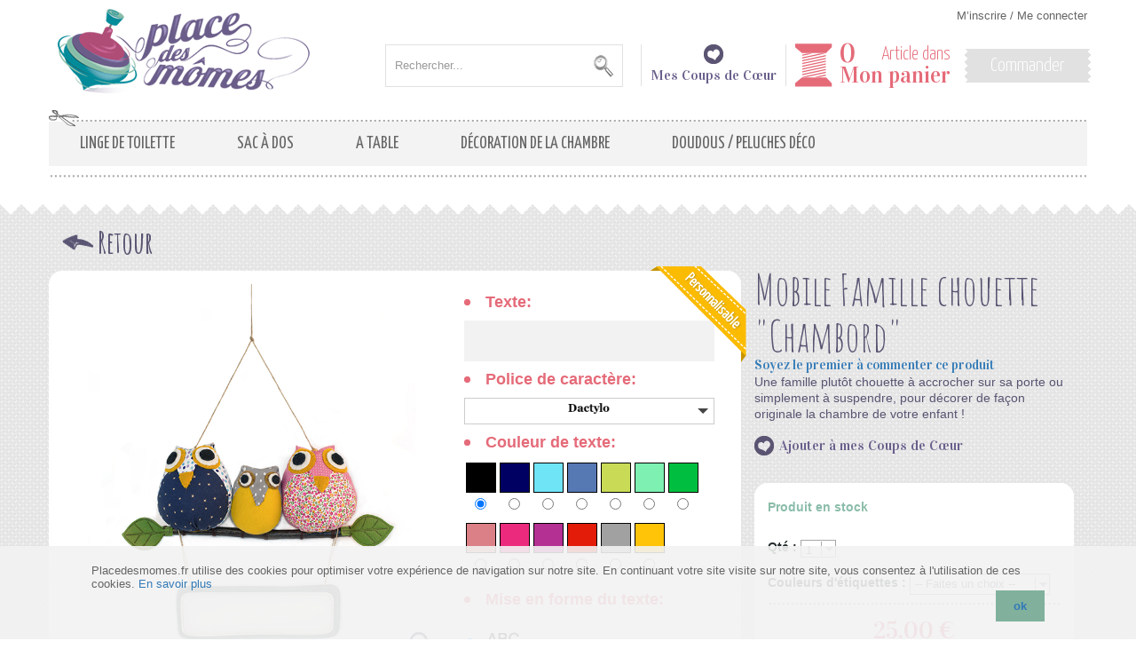

--- FILE ---
content_type: text/html; charset=UTF-8
request_url: https://www.placedesmomes.fr/decoration-chambre-enfant/mobile-famille-chouette-chambord.html
body_size: 18540
content:
<!DOCTYPE html PUBLIC "-//W3C//DTD XHTML 1.0 Strict//EN" "http://www.w3.org/TR/xhtml1/DTD/xhtml1-strict.dtd">
<html xmlns="http://www.w3.org/1999/xhtml" xml:lang="fr" lang="fr">
<head>
<meta http-equiv="Content-Type" content="text/html; charset=utf-8" />
<title></title>
<meta name="description" content="&lt;p&gt;Confectionn&amp;eacute; par la cr&amp;eacute;atrice d&amp;rsquo;Abracadam&amp;ocirc;me, cet&amp;nbsp;adorable mobile d&amp;eacute;coratif&amp;nbsp;&quot;famille chouette Chambord&quot;&amp;nbsp;apportera une touche d&amp;rsquo;originalit&amp;eacute; dans la chambre de votre enfant. Ces 3 petites choue" />
<meta name="keywords" content="Mobile Famille chouette &quot;Chambord&quot;" />
<meta name="robots" content="INDEX,FOLLOW" />
<meta name="viewport" content="width=device-width, minimum-scale=0.25, maximum-scale=1.6, initial-scale=1.0"/>
<meta name="apple-mobile-web-app-capable" content="yes"/>
<link rel="icon" href="https://www.placedesmomes.fr/media/favicon/default/favicon.ico" type="image/x-icon" />
<link rel="shortcut icon" href="https://www.placedesmomes.fr/media/favicon/default/favicon.ico" type="image/x-icon" />
<link href='https://fonts.googleapis.com/css?family=Amatic+SC:400,700|Vidaloka|Yanone+Kaffeesatz:400,300' rel='stylesheet' type='text/css' />
<!--[if lt IE 7]>
<script type="text/javascript">
//<![CDATA[
    var BLANK_URL = 'https://www.placedesmomes.fr/js/blank.html';
    var BLANK_IMG = 'https://www.placedesmomes.fr/js/spacer.gif';
//]]>
</script>
<![endif]-->

<script src="https://code.jquery.com/jquery-1.10.1.min.js" type="text/javascript"></script>
<script src="https://code.jquery.com/jquery-migrate-1.2.1.min.js" type="text/javascript"></script>

<link rel="stylesheet" type="text/css" href="https://www.placedesmomes.fr/js/calendar/calendar-win2k-1.css" />
<link rel="stylesheet" type="text/css" href="https://www.placedesmomes.fr/skin/frontend/myagento2/default/css/reset.css" media="all" />
<link rel="stylesheet" type="text/css" href="https://www.placedesmomes.fr/skin/frontend/myagento2/default/css/bootstrap.min.css" media="all" />
<link rel="stylesheet" type="text/css" href="https://www.placedesmomes.fr/skin/frontend/myagento2/default/css/customselect.css" media="all" />
<link rel="stylesheet" type="text/css" href="https://www.placedesmomes.fr/skin/frontend/myagento2/default/css/jquery.pixelentity.flare.min.css" media="all" />
<link rel="stylesheet" type="text/css" href="https://www.placedesmomes.fr/skin/frontend/myagento2/default/css/themes/default/skin.css" media="all" />
<link rel="stylesheet" type="text/css" href="https://www.placedesmomes.fr/skin/frontend/base/default/css/myadraw.css" media="all" />
<link rel="stylesheet" type="text/css" href="https://www.placedesmomes.fr/skin/frontend/myagento2/default/css/styles.css" media="all" />
<link rel="stylesheet" type="text/css" href="https://www.placedesmomes.fr/skin/frontend/base/default/css/widgets.css" media="all" />
<link rel="stylesheet" type="text/css" href="https://www.placedesmomes.fr/skin/frontend/base/default/css/cookienotice.css" media="all" />
<link rel="stylesheet" type="text/css" href="https://www.placedesmomes.fr/skin/frontend/base/default/es_active_review_stars/jquery.rating.css" media="all" />
<link rel="stylesheet" type="text/css" href="https://www.placedesmomes.fr/skin/frontend/myagento2/default/css/print.css" media="print" />
<script type="text/javascript" src="https://www.placedesmomes.fr/js/prototype/prototype.js"></script>
<script type="text/javascript" src="https://www.placedesmomes.fr/js/lib/ccard.js"></script>
<script type="text/javascript" src="https://www.placedesmomes.fr/js/prototype/validation.js"></script>
<script type="text/javascript" src="https://www.placedesmomes.fr/js/scriptaculous/builder.js"></script>
<script type="text/javascript" src="https://www.placedesmomes.fr/js/scriptaculous/effects.js"></script>
<script type="text/javascript" src="https://www.placedesmomes.fr/js/scriptaculous/dragdrop.js"></script>
<script type="text/javascript" src="https://www.placedesmomes.fr/js/scriptaculous/controls.js"></script>
<script type="text/javascript" src="https://www.placedesmomes.fr/js/scriptaculous/slider.js"></script>
<script type="text/javascript" src="https://www.placedesmomes.fr/js/varien/js.js"></script>
<script type="text/javascript" src="https://www.placedesmomes.fr/js/varien/form.js"></script>
<script type="text/javascript" src="https://www.placedesmomes.fr/js/varien/menu.js"></script>
<script type="text/javascript" src="https://www.placedesmomes.fr/js/mage/translate.js"></script>
<script type="text/javascript" src="https://www.placedesmomes.fr/js/mage/cookies.js"></script>
<script type="text/javascript" src="https://www.placedesmomes.fr/js/varien/product.js"></script>
<script type="text/javascript" src="https://www.placedesmomes.fr/js/varien/configurable.js"></script>
<script type="text/javascript" src="https://www.placedesmomes.fr/js/calendar/calendar.js"></script>
<script type="text/javascript" src="https://www.placedesmomes.fr/js/calendar/calendar-setup.js"></script>
<script type="text/javascript" src="https://www.placedesmomes.fr/js/es_active_review_stars/jquery.rating.js"></script>
<script type="text/javascript" src="https://www.placedesmomes.fr/js/es_active_review_stars/es_stars.js"></script>
<script type="text/javascript" src="https://www.placedesmomes.fr/skin/frontend/myagento2/default/js/libs/no_conflict.js"></script>
<script type="text/javascript" src="https://www.placedesmomes.fr/skin/frontend/myagento2/default/js/libs/modernizr.custom.min.js"></script>
<script type="text/javascript" src="https://www.placedesmomes.fr/skin/frontend/myagento2/default/js/libs/bootstrap.min.js"></script>
<script type="text/javascript" src="https://www.placedesmomes.fr/skin/frontend/myagento2/default/js/libs/jquery.clickoutside.js"></script>
<script type="text/javascript" src="https://www.placedesmomes.fr/skin/frontend/myagento2/default/js/libs/jquery.customselect.js"></script>
<script type="text/javascript" src="https://www.placedesmomes.fr/skin/frontend/myagento2/default/js/libs/jquery.fixiframe.js"></script>
<script type="text/javascript" src="https://www.placedesmomes.fr/skin/frontend/myagento2/default/js/libs/placeholder.js"></script>
<script type="text/javascript" src="https://www.placedesmomes.fr/skin/frontend/myagento2/default/js/libs/myaplaceholder.js"></script>
<script type="text/javascript" src="https://www.placedesmomes.fr/skin/frontend/myagento2/default/js/libs/jquery.pixelentity.flare.min.js"></script>
<script type="text/javascript" src="https://www.placedesmomes.fr/skin/frontend/myagento2/default/js/libs/jquery.cycle.all.js"></script>
<script type="text/javascript" src="https://www.placedesmomes.fr/skin/frontend/myagento2/default/js/libs/jquery.isotope.min.js"></script>
<script type="text/javascript" src="https://www.placedesmomes.fr/skin/frontend/myagento2/default/js/main.js"></script>
<script type="text/javascript" src="https://www.placedesmomes.fr/skin/frontend/myagento2/default/js/libs/enquire.js"></script>
<script type="text/javascript" src="https://www.placedesmomes.fr/skin/frontend/myagento2/default/js/app.js"></script>
<script type="text/javascript" src="https://www.placedesmomes.fr/skin/frontend/myagento2/default/js/minicart.js"></script>
<link rel="canonical" href="https://www.placedesmomes.fr/mobile-famille-chouette-chambord.html" />
<!--[if lt IE 8]>
<link rel="stylesheet" type="text/css" href="https://www.placedesmomes.fr/skin/frontend/myagento2/default/css/styles-ie.css" media="all" />
<![endif]-->
<!--[if lt IE 7]>
<script type="text/javascript" src="https://www.placedesmomes.fr/js/lib/ds-sleight.js"></script>
<script type="text/javascript" src="https://www.placedesmomes.fr/skin/frontend/base/default/js/ie6.js"></script>
<![endif]-->

<script type="text/javascript">
//<![CDATA[
Mage.Cookies.path     = '/';
Mage.Cookies.domain   = '.www.placedesmomes.fr';
//]]>
</script>

<script type="text/javascript">
//<![CDATA[
optionalZipCountries = ["IE","PA","HK","MO"];
//]]>
</script>
            <!-- BEGIN GOOGLE ANALYTICS CODE -->
        <script type="text/javascript">
        //<![CDATA[
            var _gaq = _gaq || [];
            
_gaq.push(['_setAccount', 'UA-55803849-5']);

_gaq.push(['_trackPageview']);
            
            (function() {
                var ga = document.createElement('script'); ga.type = 'text/javascript'; ga.async = true;
                ga.src = ('https:' == document.location.protocol ? 'https://ssl' : 'http://www') + '.google-analytics.com/ga.js';
                var s = document.getElementsByTagName('script')[0]; s.parentNode.insertBefore(ga, s);
            })();

        //]]>
        </script>
        <!-- END GOOGLE ANALYTICS CODE -->
    <!-- hack for "select your parcel point" link -->
<style type="text/css">
.block-progress dd #selectPoint {display:none;}
</style>
<!-- Facebook Ads Extension for Magento -->
<!-- Facebook Pixel Code -->
<script>
!function(f,b,e,v,n,t,s){if(f.fbq)return;n=f.fbq=function(){n.callMethod?
n.callMethod.apply(n,arguments):n.queue.push(arguments)};if(!f._fbq)f._fbq=n;
n.push=n;n.loaded=!0;n.version='2.0';n.queue=[];t=b.createElement(e);t.async=!0;
t.src=v;s=b.getElementsByTagName(e)[0];s.parentNode.insertBefore(t,s)}(window,
document,'script','//connect.facebook.net/en_US/fbevents.js');
fbq('init', '159325064657097', {}, {agent: 'exmagento-1.9.1.1-2.3.1' });
fbq('track', 'PageView', {
  source: 'magento',
  version: "1.9.1.1",
  pluginVersion: "2.3.1"
});
</script>
<noscript><img height="1" width="1" style="display:none"
src="https://www.facebook.com/tr?id=159325064657097&ev=PageView&noscript=1&cd[source]=magento&cd[version]=1.9.1.1&cd[pluginVersion]=2.3.1&a=exmagento-1.9.1.1-2.3.1"
/></noscript>
<!-- End Facebook Pixel Code -->
<script type="text/javascript">//<![CDATA[
        var Translator = new Translate({"HTML tags are not allowed":"Les balises HTML ne sont pas autoris\u00e9es","Please select an option.":"S\u00e9lectionnez une option","This is a required field.":"Ce champ est obligatoire.","Please enter a valid number in this field.":"Veuillez saisir un nombre valide.","The value is not within the specified range.":"La valeur n'est pas dans la plage sp\u00e9cifi\u00e9e.","Please use numbers only in this field. Please avoid spaces or other characters such as dots or commas.":"Seuls les chiffres sont autoris\u00e9s dans ce champ. \u00c9vitez les espaces ou autres caract\u00e8res tels que les points ou les virgules.","Please use letters only (a-z or A-Z) in this field.":"Veuillez utiliser uniquement des lettres (a-z ou A-Z) dans ce champ.","Please use only letters (a-z), numbers (0-9) or underscore(_) in this field, first character should be a letter.":"Veuillez utiliser uniquement des lettres (a-z), des chiffres (0-9) ou underscore (_) dans ce champ, en commen\u00e7ant par une lettre.","Please use only letters (a-z or A-Z) or numbers (0-9) only in this field. No spaces or other characters are allowed.":"Veuillez utiliser uniquement des lettres (a-z) ou des chiffres (0-9) dans ce champ. Les espaces et autres caract\u00e8res ne sont pas autoris\u00e9s.","Please use only letters (a-z or A-Z) or numbers (0-9) or spaces and # only in this field.":"Veuillez utiliser uniquement des lettres (a-z), des chiffres (0-9), des espaces ou des di\u00e8ses (#) dans ce champ.","Please enter a valid phone number. For example (123) 456-7890 or 123-456-7890.":"Veuillez saisir un num\u00e9ro de t\u00e9l\u00e9phone valide.","Please enter a valid fax number. For example (123) 456-7890 or 123-456-7890.":"Veuillez saisir un num\u00e9ro de fax valide. Par exemple 0123456789.","Please enter a valid date.":"Veuillez saisir une date valide.","Please enter a valid email address. For example johndoe@domain.com.":"Veuillez saisir une adresse email valide. Par exemple prenom.nom@domaine.com","Please use only visible characters and spaces.":"Veuillez utiliser uniquement des caract\u00e8res visibles et des espaces.","Please enter 6 or more characters. Leading or trailing spaces will be ignored.":"Veuillez saisir au moins 6 caract\u00e8res. Les espaces en d\u00e9but ou en fin de cha\u00eene seront ignor\u00e9s.","Please enter 7 or more characters. Password should contain both numeric and alphabetic characters.":"Veuillez saisir au moins 7 caract\u00e8res. Le mot de passe doit contenir \u00e0 la fois des caract\u00e8res num\u00e9riques et alphab\u00e9tiques.","Please make sure your passwords match.":"V\u00e9rifiez que vos mots de passe concordent.","Please enter a valid URL. Protocol is required (http:\/\/, https:\/\/ or ftp:\/\/)":"Veuillez saisir une URL valide. Le protocole est obligatire (http:\/\/, https:\/\/ ou ftp:\/\/)","Please enter a valid URL. For example http:\/\/www.example.com or www.example.com":"Veuillez saisir une URL valide. Par exemple http:\/\/www.exemple.com ou www.exemple.com","Please enter a valid URL Key. For example \"example-page\", \"example-page.html\" or \"anotherlevel\/example-page\".":"Veuillez saisir une URL valide. Par exemple \"page-exemple\", \"page-exemple.html\" ou \"niveau\/page-exemple\".","Please enter a valid XML-identifier. For example something_1, block5, id-4.":"Veuillez saisir un identifiant XML valide. Par exemple, quelquechose_1, bloc5, id-4.","Please enter a valid social security number. For example 123-45-6789.":"Veuillez saisir un num\u00e9ro de s\u00e9curit\u00e9 sociale valide. Par exemple 123-45-6789.","Please enter a valid zip code. For example 90602 or 90602-1234.":"Veuillez saisir un code postal valide. Par exemple 92100.","Please enter a valid zip code.":"Veuillez saisir un code postal valide.","Please use this date format: dd\/mm\/yyyy. For example 17\/03\/2006 for the 17th of March, 2006.":"Veuillez utiliser ce format de date : jj\/mm\/aaaa. Par exemple, 21\/12\/2012 pour le 21 D\u00e9cembre 2012.","Please enter a valid $ amount. For example $100.00.":"Veuillez saisir un montant valide. Par exemple 100.00 \u20ac.","Please select one of the above options.":"Veuillez choisir une des options ci-dessus.","Please select one of the options.":"Veuillez choisir une des options.","Please select State\/Province.":"Veuillez choisir un \u00e9tat\/province.","Please enter a number greater than 0 in this field.":"Veuillez saisir un nombre sup\u00e9rieur \u00e0 0 dans ce champ.","Please enter a number 0 or greater in this field.":"Veuillez saisir un nombre sup\u00e9rieur ou \u00e9gal \u00e0 0 dans ce champ.","Please enter a valid credit card number.":"Veuillez saisir un num\u00e9ro de carte bancaire valide.","Credit card number does not match credit card type.":"Le num\u00e9ro de carte ne correspond pas au type de carte.","Card type does not match credit card number.":"Le type de carte ne correspond pas au num\u00e9ro de carte.","Incorrect credit card expiration date.":"Mauvaise date d'expiration de carte de cr\u00e9dit.","Please enter a valid credit card verification number.":"Veuillez saisir un num\u00e9ro de v\u00e9rification de carte bancaire valide.","Please use only letters (a-z or A-Z), numbers (0-9) or underscore(_) in this field, first character should be a letter.":"Utilisez uniquement des lettres (a-z ou A-Z), des chiffres (0-9) ou des underscores (_) dans ce champ. Le premier caract\u00e8re doit \u00eatre une lettre.","Please input a valid CSS-length. For example 100px or 77pt or 20em or .5ex or 50%.":"Veuillez saisir une longueur CSS valide. Par exemple 100px ou 77pt ou 20 em ou .5ex ou 50%.","Text length does not satisfy specified text range.":"La longueur du texte ne satisfait pas la plage de texte sp\u00e9cifi\u00e9e.","Please enter a number lower than 100.":"Veuillez saisir un nombre inf\u00e9rieur \u00e0 100.","Please select a file":"S\u00e9lectionnez un fichier","Please enter issue number or start date for switch\/solo card type.":"Veuillez saisir le num\u00e9ro de probl\u00e8me ou une date de d\u00e9but pour le type de carte switch\/solo.","Please wait, loading...":"Veuillez patienter, chargement en cours...","This date is a required value.":"Cette date est obligatoire.","Please enter a valid day (1-%d).":"Veuillez saisir un jour valide (1-%d).","Please enter a valid month (1-12).":"Veuillez saisir un mois valide (1-12).","Please enter a valid year (1900-%d).":"Veuillez saisir une ann\u00e9e valide (1900-%d).","Please enter a valid full date":"Veuillez saisir une date compl\u00e8te valide.","Please enter a valid date between %s and %s":"Veuillez saisir une date valide entre %s et %s","Please enter a valid date equal to or greater than %s":"Veuillez saisir une date valide sup\u00e9rieure ou \u00e9gale \u00e0 %s","Please enter a valid date less than or equal to %s":"Veuillez saisir une date valide inf\u00e9rieure ou \u00e9gale \u00e0 %s","Complete":"Termin\u00e9e","Add Products":"Ajouter des produits","Please choose to register or to checkout as a guest":"Choisissez de vous enregistrer ou de passer votre commande en tant qu'invit\u00e9","Your order cannot be completed at this time as there is no shipping methods available for it. Please make necessary changes in your shipping address.":"Vous ne pouvez pas continuer votre commande car aucun mode de livraison n'est disponible pour votre adresse.","Please specify payment method.":"Choisissez un mode de paiement.","Your order cannot be completed at this time as there is no payment methods available for it.":"Vous ne pouvez pas continuer votre commande car aucun mode de paiement n'est disponible.","Insert Widget...":"Ins\u00e9rer un widget...","Add to Cart":"Ajouter au panier","In Stock":"En stock","Out of Stock":"\u00c9puis\u00e9"});
        //]]></script>
</head>
<body class=" catalog-product-view catalog-product-view product-mobile-famille-chouette-chambord categorypath-decoration-chambre-enfant-html category-decoration-chambre-enfant">
    <noscript>
        <div class="global-site-notice noscript">
            <div class="notice-inner">
                <p>
                    <strong>Javascript est désactivé dans votre navigateur.</strong><br />
                    Javascript doit être activé dans votre navigateur pour utiliser toutes les fonctionnalités de ce site.                </p>
            </div>
        </div>
    </noscript>
<div class="page" id="middle">
    <div class="main-container col1-layout site_wrapper container">
        <div class="main">
                        <link rel="stylesheet" type="text/css" href="https://www.placedesmomes.fr/skin/frontend/base/default/es_active_review_stars/new_developer.css">
<script type="text/javascript">
    var optionsPrice = new Product.OptionsPrice({"productId":"491","priceFormat":{"pattern":"%s\u00a0\u20ac","precision":2,"requiredPrecision":2,"decimalSymbol":",","groupSymbol":"\u00a0","groupLength":3,"integerRequired":1},"includeTax":"false","showIncludeTax":true,"showBothPrices":false,"productPrice":20.83,"productOldPrice":20.83,"priceInclTax":25,"priceExclTax":25,"skipCalculate":1,"defaultTax":20,"currentTax":20,"idSuffix":"_clone","oldPlusDisposition":0,"plusDisposition":0,"plusDispositionTax":0,"oldMinusDisposition":0,"minusDisposition":0,"tierPrices":[],"tierPricesInclTax":[]});
</script>
<div id="messages_product_view"></div>
<div id="product_view" class="                                                                    custom
                                                                                                "> <!-- Ajouter la class custom ici pour les produits personnalisable -->
    <div class="product-essential">
    <form action="https://www.placedesmomes.fr/checkout/cart/add/uenc/aHR0cHM6Ly93d3cucGxhY2VkZXNtb21lcy5mci9kZWNvcmF0aW9uLWNoYW1icmUtZW5mYW50L21vYmlsZS1mYW1pbGxlLWNob3VldHRlLWNoYW1ib3JkLmh0bWw,/product/491/form_key/BwzEUT7SLOOBBfPT/" method="post" id="product_addtocart_form" enctype="multipart/form-data"  onsubmit="return false">
        
        <div class="no-display">
            <input name="form_key" type="hidden" value="BwzEUT7SLOOBBfPT" />
            <input type="hidden" name="product" value="491" />
            <input type="hidden" name="related_product" id="related-products-field" value="" />
        </div>
        <div class="back-link col-xs-12">
            <p><a href="https://www.placedesmomes.fr/decoration-chambre-enfant/mobiles-decoratifs-et-personnalises.html">Retour</a></p>
        </div>
        <div class="product_header">

            <div class="img_box col-md-8">
			
				<div class="title visible-sm visible-xs">
					<h1>Mobile Famille chouette &quot;Chambord&quot;</h1>
                            <div class="remove-itemprop">
  <!--    <p class="no-rating"><a href="https://www.placedesmomes.fr/review/product/list/id/491/category/5/#review-form">Soyez le premier à commenter ce produit</a></p> -->
        <p class="no-rating"><a id="write-review-simple-button">Soyez le premier à commenter ce produit</a></p>


<div class="itemscope" itemprop="aggregateRating"  itemscope  itemtype="http://schema.org/AggregateRating">
<span itemprop="itemReviewed">Mobile Famille chouette "Chambord"</span>
<span itemprop="ratingValue">0</span>
<span itemprop="ratingCount">0</span>
</div></div>
				   					

					<p class="synopsis">
						Une famille plutôt chouette à accrocher sur sa porte ou simplement à suspendre, pour décorer de façon originale la chambre de votre enfant !					</p>
																					<p class="wishlist"><a href="https://www.placedesmomes.fr/wishlist/index/add/product/491/form_key/BwzEUT7SLOOBBfPT/" onclick="productAddToCartForm.submitLight(this, this.href); return false;" class="link-wishlist">Ajouter à mes Coups de Cœur</a></p>
									</div>
						    <div class="box-collateral box-tags">
  <h2>Personnalisation du produit</h2>
  <div id="myadraw">
    <div id="myadraw_image" class="product-image col-xs-12 col-md-7"></div>
    


    <div id="myadraw_tools" class="col-xs-12 col-md-5">
            <div class="myadraw_text_content">
        <label for="myadraw_text" class="myadraw_large">Texte:</label>
        <input type="text" id="myadraw_text" name="text" value="" onsubmit="false"/>
      </div>
                        <div class="myadraw_font_content">
        <label for="myadraw_font" class="myadraw_large">Police de caractère:</label>
        <select id="myadraw_font" name="font">
                                <option value="Dactylo" data-image="/media/myadraw_fonts/38b8fca1.png">Dactylo</option>
                      <option value="Mille et une nuits" data-image="/media/myadraw_fonts/5ad047b7.png">Mille et une nuits</option>
                      <option value="Enfantine" data-image="/media/myadraw_fonts/24987c36.png">Enfantine</option>
                      <option value="Calligraphie" data-image="/media/myadraw_fonts/034f7654.png">Calligraphie</option>
                  </select>
      </div>
                                    <div class="myadraw_color_content">
        <label class="myadraw_large">Couleur de texte:</label>
        <div class="myadraw_overflow_container">
          <span>
            <label for="myadraw_color_0" style="background-color:#000000;" class="current">Aucun</label>
            <input type="radio" id="myadraw_color_0" name="color" value="0" checked="checked" />
          </span>
                      <span>
              <label for="myadraw_color_3"                style="background-color:#000063">bleu marine</label>
              <input type="radio" id="myadraw_color_3"
                name="color" value="3"
                 />
            </span>
                      <span>
              <label for="myadraw_color_7"                style="background-color:#70E4F7">bleu turquoise</label>
              <input type="radio" id="myadraw_color_7"
                name="color" value="7"
                 />
            </span>
                      <span>
              <label for="myadraw_color_8"                style="background-color:#5678B3">bleu pétrole</label>
              <input type="radio" id="myadraw_color_8"
                name="color" value="8"
                 />
            </span>
                      <span>
              <label for="myadraw_color_9"                style="background-color:#C9DB56">vert anis</label>
              <input type="radio" id="myadraw_color_9"
                name="color" value="9"
                 />
            </span>
                      <span>
              <label for="myadraw_color_10"                style="background-color:#7DF0B2">vert light</label>
              <input type="radio" id="myadraw_color_10"
                name="color" value="10"
                 />
            </span>
                      <span>
              <label for="myadraw_color_11"                style="background-color:#00BF40">vert</label>
              <input type="radio" id="myadraw_color_11"
                name="color" value="11"
                 />
            </span>
                      <span>
              <label for="myadraw_color_12"                style="background-color:#DB8086">rose clair</label>
              <input type="radio" id="myadraw_color_12"
                name="color" value="12"
                 />
            </span>
                      <span>
              <label for="myadraw_color_13"                style="background-color:#EB2A7E">rose fuschia</label>
              <input type="radio" id="myadraw_color_13"
                name="color" value="13"
                 />
            </span>
                      <span>
              <label for="myadraw_color_15"                style="background-color:#B43193">violet</label>
              <input type="radio" id="myadraw_color_15"
                name="color" value="15"
                 />
            </span>
                      <span>
              <label for="myadraw_color_22"                style="background-color:#E31B09">rouge</label>
              <input type="radio" id="myadraw_color_22"
                name="color" value="22"
                 />
            </span>
                      <span>
              <label for="myadraw_color_23"                style="background-color:#A1A1A1">gris foncé</label>
              <input type="radio" id="myadraw_color_23"
                name="color" value="23"
                 />
            </span>
                      <span>
              <label for="myadraw_color_27"                style="background-color:#FFC308">Jaune</label>
              <input type="radio" id="myadraw_color_27"
                name="color" value="27"
                 />
            </span>
                    <div class="clearer"></div>
        </div>
      </div>
                  <div class="myadraw_curved_content">
                <label class="myadraw_large">Mise en forme du texte:</label>
        <div class="myadraw_overflow_container">
          		  <span>
            <input type="radio" id="myadraw_text_normal" name="curved" value="0" checked="checked" />
            <label for="myadraw_text_normal" class="myadraw_text_normal">Normal</label>
          </span>
		                      <div class="clearer"></div>
        </div>
      </div>
                      </div>
	        <div class="more-views hidden-xs">
      <ul>
                    <li>
                        <a 
                href="https://www.placedesmomes.fr/media/catalog/product/cache/1/diaporama/a4e40ebdc3e371adff845072e1c73f37/c/h/chouette1sansbanniereweb.jpg" 
                data-target="flare"
                data-flare-gallery="current_product" 
                data-flare-scale="fit"
                data-flare-thumb="https://www.placedesmomes.fr/media/catalog/product/cache/1/diaporama_thumb/a4e40ebdc3e371adff845072e1c73f37/c/h/chouette1sansbanniereweb.jpg"
                title=""
            >
                <img src="https://www.placedesmomes.fr/media/catalog/product/cache/1/product_thumb/a4e40ebdc3e371adff845072e1c73f37/c/h/chouette1sansbanniereweb.jpg" alt="" />
            </a>
        </li>
                      <li>
                        <a 
                href="https://www.placedesmomes.fr/media/catalog/product/cache/1/diaporama/a4e40ebdc3e371adff845072e1c73f37/b/a/bannierechouettesweb_2.jpg" 
                data-target="flare"
                data-flare-gallery="current_product" 
                data-flare-scale="fit"
                data-flare-thumb="https://www.placedesmomes.fr/media/catalog/product/cache/1/diaporama_thumb/a4e40ebdc3e371adff845072e1c73f37/b/a/bannierechouettesweb_2.jpg"
                title=""
            >
                <img src="https://www.placedesmomes.fr/media/catalog/product/cache/1/product_thumb/a4e40ebdc3e371adff845072e1c73f37/b/a/bannierechouettesweb_2.jpg" alt="" />
            </a>
        </li>
                      <li>
                        <a 
                href="https://www.placedesmomes.fr/media/catalog/product/cache/1/diaporama/a4e40ebdc3e371adff845072e1c73f37/c/h/chouettes1web.jpg" 
                data-target="flare"
                data-flare-gallery="current_product" 
                data-flare-scale="fit"
                data-flare-thumb="https://www.placedesmomes.fr/media/catalog/product/cache/1/diaporama_thumb/a4e40ebdc3e371adff845072e1c73f37/c/h/chouettes1web.jpg"
                title=""
            >
                <img src="https://www.placedesmomes.fr/media/catalog/product/cache/1/product_thumb/a4e40ebdc3e371adff845072e1c73f37/c/h/chouettes1web.jpg" alt="" />
            </a>
        </li>
                    </ul>
    </div>
        <div class="clearer"></div>
    <p class="mention">*Cette image est fournie à titre indicatif, de légères modifications pourront être apportées afin d’améliorer la qualité et le rendu de la personnalisation.</p>
  </div>
</div>
<!-- <script type="text/javascript" src="http://code.jquery.com/jquery-1.11.0.min.js"></script>
<script type="text/javascript" src="http://code.jquery.com/jquery-migrate-1.2.1.min.js"></script> -->

<script type="text/javascript" src="https://www.placedesmomes.fr/skin/frontend/myagento2/default/js/myadraw/jquery.customselect.js"></script>


<script type="text/javascript">
jQuery(document).ready (function ($) {
    var changeInputs = [
        '#myadraw select#myadraw_font'   ,
        '#myadraw input[name="curved"]'  ,
        '#myadraw input[name="color"]'   ,
        '#myadraw input[name="pattern"]'
    ];
    
    var textInputs = [
        '#myadraw input#myadraw_text'
    ];
    
    var loading = false, called = false;
    
    var getMyadrawFormData = function () {
        var data = {};
        // Champs minimum requis.
        data.pid = '491';
        data.text = $('#myadraw input#myadraw_text').val ();
        data.font = $('#myadraw select#myadraw_font').val ();
        data.curved = $('#myadraw input[name="curved"]:checked').val ();
        // Champs facultatifs.
        if ($('#myadraw input[name="color"]').length > 0) {
            var color = parseInt ($('#myadraw input[name="color"]:checked').val ());
            if (color > 0) data.color = color;
        }
        if ($('#myadraw input[name="pattern"]').length > 0) {
            var pattern = parseInt ($('#myadraw input[name="pattern"]:checked').val ());
            if (pattern > 0) data.pattern = pattern;
        }
        return data;
    }; // getMyadrawFormData ();
    
    var eventTimeout = null;
    
    var initMyadrawEvents = function () {
        $(changeInputs.join (',')).on ('change', function () {
            if (eventTimeout !== null) clearTimeout (eventTimeout);
            var p = $(this).closest ('div');
            p.find ('.current').removeClass ('current');
            p.find ('input[type="radio"]:checked').parent ().find ('label').addClass ('current');
            eventTimeout = setTimeout (function () {call ();}, 1000);
        });
        $(textInputs.join (',')).on ('keyup', function () {
            if (eventTimeout !== null) clearTimeout (eventTimeout);
            eventTimeout = setTimeout (function () {call ();}, 2000);
        });
    }; // initMyadrawEvents ();

    var call = function (callback) {
        if (loading) {called = true; return;}
        loading = true;
        $('#myadraw_image>div>span').fadeIn ();
        $.ajax ('https://www.placedesmomes.fr/myadraw/composer/compose/', {
            data: getMyadrawFormData (),
			dataType: "json"
        }).done (function (data) {
            var img = new Image ();
            img.onload = function () {
                $('#myadraw_image>div>a').remove ();
                $('#myadraw_image>div').append ($('<a>').attr ({href: data.image, "data-target":"flare", "data-flare-scale":"fit","data-flare-thumb":"https://www.placedesmomes.fr/myadraw/composer/thumbsession/pid/491/w/80/"}).append (img));
                if (callback !== undefined && typeof callback == 'function') callback (data);
                setTimeout (function () {
                    $('#myadraw_image>div>span').fadeOut (200, function () {
                        loading = false;
                        if (called) {called = false; call (callback);}
                        $('#myadraw_image a[data-target="flare"]').peFlareLightbox();
                    });

                }, 500);
            };
            img.src = data.image;
        });
    }; // call ();
    
    $('#myadraw_image').append ($('<div>').addClass ('init').append ($('<span>').addClass ('loader')));
    
    call (function () {
        initMyadrawEvents ();
        $('#myadraw_image>div').removeClass ('init');
    });
    
    $('select#myadraw_font').customselectAR ();
});
</script>
                        </div>
			<div class="col-md-4 product_header_right">
			
				<div class="title hidden-sm hidden-xs">
					<h1>Mobile Famille chouette &quot;Chambord&quot;</h1>
				    
                    <div class="remove-itemprop">
  <!--    <p class="no-rating"><a href="https://www.placedesmomes.fr/review/product/list/id/491/category/5/#review-form">Soyez le premier à commenter ce produit</a></p> -->
        <p class="no-rating"><a id="write-review-simple-button">Soyez le premier à commenter ce produit</a></p>


<div class="itemscope" itemprop="aggregateRating"  itemscope  itemtype="http://schema.org/AggregateRating">
<span itemprop="itemReviewed">Mobile Famille chouette "Chambord"</span>
<span itemprop="ratingValue">0</span>
<span itemprop="ratingCount">0</span>
</div></div>


										<p class="synopsis">
						Une famille plutôt chouette à accrocher sur sa porte ou simplement à suspendre, pour décorer de façon originale la chambre de votre enfant !					</p>
																					<p class="wishlist"><a href="https://www.placedesmomes.fr/wishlist/index/add/product/491/form_key/BwzEUT7SLOOBBfPT/" onclick="productAddToCartForm.submitLight(this, this.href); return false;" class="link-wishlist">Ajouter à mes Coups de Cœur</a></p>
									</div>
				
				<div class="infos_container">
										   <p class="availability in-stock">Produit en stock</p>
					
					
					<div class="qty">
													<label for="qty">Qté :</label>
							<select name="qty" id="qty" class="custom">
																<option value="1">1</option>
																<option value="2">2</option>
																<option value="3">3</option>
																<option value="4">4</option>
																<option value="5">5</option>
																<option value="6">6</option>
																<option value="7">7</option>
																<option value="8">8</option>
																<option value="9">9</option>
																<option value="10">10</option>
															</select>
											</div>
											<div class="product-options" id="product-options-wrapper">
    <script type="text/javascript">
//<![CDATA[
var DateOption = Class.create({

    getDaysInMonth: function(month, year)
    {
        var curDate = new Date();
        if (!month) {
            month = curDate.getMonth();
        }
        if (2 == month && !year) { // leap year assumption for unknown year
            return 29;
        }
        if (!year) {
            year = curDate.getFullYear();
        }
        return 32 - new Date(year, month - 1, 32).getDate();
    },

    reloadMonth: function(event)
    {
        var selectEl = event.findElement();
        var idParts = selectEl.id.split("_");
        if (idParts.length != 3) {
            return false;
        }
        var optionIdPrefix = idParts[0] + "_" + idParts[1];
        var month = parseInt($(optionIdPrefix + "_month").value);
        var year = parseInt($(optionIdPrefix + "_year").value);
        var dayEl = $(optionIdPrefix + "_day");

        var days = this.getDaysInMonth(month, year);

        //remove days
        for (var i = dayEl.options.length - 1; i >= 0; i--) {
            if (dayEl.options[i].value > days) {
                dayEl.remove(dayEl.options[i].index);
            }
        }

        // add days
        var lastDay = parseInt(dayEl.options[dayEl.options.length-1].value);
        for (i = lastDay + 1; i <= days; i++) {
            this.addOption(dayEl, i, i);
        }
    },

    addOption: function(select, text, value)
    {
        var option = document.createElement('OPTION');
        option.value = value;
        option.text = text;

        if (select.options.add) {
            select.options.add(option);
        } else {
            select.appendChild(option);
        }
    }
});
dateOption = new DateOption();
//]]>
</script>

    <script type="text/javascript">
    //<![CDATA[
    var optionFileUpload = {
        productForm : $('product_addtocart_form'),
        formAction : '',
        formElements : {},
        upload : function(element){
            this.formElements = this.productForm.select('input', 'select', 'textarea', 'button');
            this.removeRequire(element.readAttribute('id').sub('option_', ''));

            template = '<iframe id="upload_target" name="upload_target" style="width:0; height:0; border:0;"><\/iframe>';

            Element.insert($('option_'+element.readAttribute('id').sub('option_', '')+'_uploaded_file'), {after: template});

            this.formAction = this.productForm.action;

            var baseUrl = 'https://www.placedesmomes.fr/catalog/product/upload/';
            var urlExt = 'option_id/'+element.readAttribute('id').sub('option_', '');

            this.productForm.action = parseSidUrl(baseUrl, urlExt);
            this.productForm.target = 'upload_target';
            this.productForm.submit();
            this.productForm.target = '';
            this.productForm.action = this.formAction;
        },
        removeRequire : function(skipElementId){
            for(var i=0; i<this.formElements.length; i++){
                if (this.formElements[i].readAttribute('id') != 'option_'+skipElementId+'_file' && this.formElements[i].type != 'button') {
                    this.formElements[i].disabled='disabled';
                }
            }
        },
        addRequire : function(skipElementId){
            for(var i=0; i<this.formElements.length; i++){
                if (this.formElements[i].readAttribute('name') != 'options_'+skipElementId+'_file' && this.formElements[i].type != 'button') {
                    this.formElements[i].disabled='';
                }
            }
        },
        uploadCallback : function(data){
            this.addRequire(data.optionId);
            $('upload_target').remove();

            if (data.error) {

            } else {
                $('option_'+data.optionId+'_uploaded_file').value = data.fileName;
                $('option_'+data.optionId+'_file').value = '';
                $('option_'+data.optionId+'_file').hide();
                $('option_'+data.optionId+'').hide();
                template = '<div id="option_'+data.optionId+'_file_box"><a href="#"><img src="var/options/'+data.fileName+'" alt=""><\/a><a href="#" onclick="optionFileUpload.removeFile('+data.optionId+')" title="Remove file" \/>Remove file<\/a>';

                Element.insert($('option_'+data.optionId+'_uploaded_file'), {after: template});
            }
        },
        removeFile : function(optionId)
        {
            $('option_'+optionId+'_uploaded_file').value= '';
            $('option_'+optionId+'_file').show();
            $('option_'+optionId+'').show();

            $('option_'+optionId+'_file_box').remove();
        }
    }
    var optionTextCounter = {
        count : function(field,cntfield,maxlimit){
            if (field.value.length > maxlimit){
                field.value = field.value.substring(0, maxlimit);
            } else {
                cntfield.innerHTML = maxlimit - field.value.length;
            }
        }
    }

    Product.Options = Class.create();
    Product.Options.prototype = {
        initialize : function(config) {
            this.config = config;
            this.reloadPrice();
            document.observe("dom:loaded", this.reloadPrice.bind(this));
        },
        reloadPrice : function() {
            var config = this.config;
            var skipIds = [];
            $$('body .product-custom-option').each(function(element){
                var optionId = 0;
                element.name.sub(/[0-9]+/, function(match){
                    optionId = parseInt(match[0], 10);
                });
                if (config[optionId]) {
                    var configOptions = config[optionId];
                    var curConfig = {price: 0};
                    if (element.type == 'checkbox' || element.type == 'radio') {
                        if (element.checked) {
                            if (typeof configOptions[element.getValue()] != 'undefined') {
                                curConfig = configOptions[element.getValue()];
                            }
                        }
                    } else if(element.hasClassName('datetime-picker') && !skipIds.include(optionId)) {
                        dateSelected = true;
                        $$('.product-custom-option[id^="options_' + optionId + '"]').each(function(dt){
                            if (dt.getValue() == '') {
                                dateSelected = false;
                            }
                        });
                        if (dateSelected) {
                            curConfig = configOptions;
                            skipIds[optionId] = optionId;
                        }
                    } else if(element.type == 'select-one' || element.type == 'select-multiple') {
                        if ('options' in element) {
                            $A(element.options).each(function(selectOption){
                                if ('selected' in selectOption && selectOption.selected) {
                                    if (typeof(configOptions[selectOption.value]) != 'undefined') {
                                        curConfig = configOptions[selectOption.value];
                                    }
                                }
                            });
                        }
                    } else {
                        if (element.getValue().strip() != '') {
                            curConfig = configOptions;
                        }
                    }
                    if(element.type == 'select-multiple' && ('options' in element)) {
                        $A(element.options).each(function(selectOption) {
                            if (('selected' in selectOption) && typeof(configOptions[selectOption.value]) != 'undefined') {
                                if (selectOption.selected) {
                                    curConfig = configOptions[selectOption.value];
                                } else {
                                    curConfig = {price: 0};
                                }
                                optionsPrice.addCustomPrices(optionId + '-' + selectOption.value, curConfig);
                                optionsPrice.reload();
                            }
                        });
                    } else {
                        optionsPrice.addCustomPrices(element.id || optionId, curConfig);
                        optionsPrice.reload();
                    }
                }
            });
        }
    }
    function validateOptionsCallback(elmId, result) {
        var container = $(elmId).up('ul.options-list');
        if (result == 'failed') {
            container.removeClassName('validation-passed');
            container.addClassName('validation-failed');
        } else {
            container.removeClassName('validation-failed');
            container.addClassName('validation-passed');
        }
    }
    var opConfig = new Product.Options({"34":{"91":{"price":0,"oldPrice":0,"priceValue":"0.0000","type":"fixed","excludeTax":0,"includeTax":0},"92":{"price":0,"oldPrice":0,"priceValue":"0.0000","type":"fixed","excludeTax":0,"includeTax":0},"93":{"price":0,"oldPrice":0,"priceValue":"0.0000","type":"fixed","excludeTax":0,"includeTax":0}}});
    //]]>
    </script>
            
<label class="required">Couleurs d'étiquettes :</label>
<select name="options[34]" id="select_34" class=" required-entry product-custom-option" title=""  onchange="opConfig.reloadPrice()"><option value="" >-- Faites un choix --</option><option value="91"  price="0" >rose fuschia </option><option value="92"  price="0" >bleu turquoise </option><option value="93"  price="0" >gris souris </option></select>    

    
<script type="text/javascript">
//<![CDATA[
enUS = {"m":{"wide":["January","February","March","April","May","June","July","August","September","October","November","December"],"abbr":["Jan","Feb","Mar","Apr","May","Jun","Jul","Aug","Sep","Oct","Nov","Dec"]}}; // en_US locale reference
Calendar._DN = ["dimanche","lundi","mardi","mercredi","jeudi","vendredi","samedi"]; // full day names
Calendar._SDN = ["dim.","lun.","mar.","mer.","jeu.","ven.","sam."]; // short day names
Calendar._FD = 1; // First day of the week. "0" means display Sunday first, "1" means display Monday first, etc.
Calendar._MN = ["janvier","f\u00e9vrier","mars","avril","mai","juin","juillet","ao\u00fbt","septembre","octobre","novembre","d\u00e9cembre"]; // full month names
Calendar._SMN = ["janv.","f\u00e9vr.","mars","avr.","mai","juin","juil.","ao\u00fbt","sept.","oct.","nov.","d\u00e9c."]; // short month names
Calendar._am = "AM"; // am/pm
Calendar._pm = "PM";

// tooltips
Calendar._TT = {};
Calendar._TT["INFO"] = "À propos du calendrier";

Calendar._TT["ABOUT"] =
"Sélecteur de date/heure DHTML\n" +
"(c) dynarch.com 2002-2005 / Author: Mihai Bazon\n" +
"Pour la visite de la dernière version : http://www.dynarch.com/projects/calendar/\n" +
"Distribué sous licence GNU LGPL. Voir http://gnu.org/licenses/lgpl.html pour plus de détails." +
"\n\n" +
"Sélection de date :\n" +
"- Utilisez les boutons \xab, \xbb pour sélectionner l\'année\n" +
"- Utilisez les boutons " + String.fromCharCode(0x2039) + ", " + String.fromCharCode(0x203a) + " pour sélectionner le mois\n" +
"- Maintenez le bouton de la souris sur n\'importe quel bouton ci-dessus pour une sélection rapide";
Calendar._TT["ABOUT_TIME"] = "\n\n" +
"Sélection de l\'heure :\n" +
"- Cliquez sur n\'importe quelle partie de l\'heure pour l\'augmenter\n" +
"- ou cliquez en maintenant la touche shift enfoncée pour l\'augmenter\n" +
"- ou cliquez et glissez pour une sélection plus rapide";

Calendar._TT["PREV_YEAR"] = "Année précédente (maintenez pour le menu)";
Calendar._TT["PREV_MONTH"] = "Mois précédent (maintenez pour le menu)";
Calendar._TT["GO_TODAY"] = "Aller à aujourd\'hui";
Calendar._TT["NEXT_MONTH"] = "Mois suivant (maintenez pour le menu)";
Calendar._TT["NEXT_YEAR"] = "Année prochaine (maintenez pour le menu)";
Calendar._TT["SEL_DATE"] = "Sélectionner la date";
Calendar._TT["DRAG_TO_MOVE"] = "Glisser pour déplacer";
Calendar._TT["PART_TODAY"] = ' (' + "aujourd\u2019hui" + ')';

// the following is to inform that "%s" is to be the first day of week
Calendar._TT["DAY_FIRST"] = "Afficher d\'abord %s";

// This may be locale-dependent. It specifies the week-end days, as an array
// of comma-separated numbers. The numbers are from 0 to 6: 0 means Sunday, 1
// means Monday, etc.
Calendar._TT["WEEKEND"] = "0,6";

Calendar._TT["CLOSE"] = "Fermer";
Calendar._TT["TODAY"] = "aujourd\u2019hui";
Calendar._TT["TIME_PART"] = "Pour modifier la valeur, cliquez en maintenant la touche shift enfoncée ou glissez";

// date formats
Calendar._TT["DEF_DATE_FORMAT"] = "%e %b %Y";
Calendar._TT["TT_DATE_FORMAT"] = "%e %B %Y";

Calendar._TT["WK"] = "semaine";
Calendar._TT["TIME"] = "Heure :";
//]]>
</script>
            <p class="required">* Champs obligatoires</p>
    </div>
<script type="text/javascript">decorateGeneric($$('#product-options-wrapper dl'), ['last']);</script>
										<div class="prices">

                
    <div class="price-box">
	
	                                                            <span class="regular-price" id="product-price-491">
                                            <span class="price">25,00 €</span>                                    </span>
                        
    	
    </div>

</div>
		  
					<div class="buttons">
													<button type="button" title="Ajouter au panier" class="button zig zag btn-cart" onclick="productAddToCartForm.submit(this)">Ajouter au panier</button>
											</div>
				</div>
			</div>
            <div class="trash"></div>
        </div>
        
        <div class="product_footer col-xs-12">
                        <div class="product_description big">
                	<h2 class="block_title">Description</h2>
	<div class="std">
        <p>Confectionn&eacute; par la cr&eacute;atrice d&rsquo;Abracadam&ocirc;me, cet&nbsp;adorable mobile d&eacute;coratif&nbsp;"famille chouette Chambord"&nbsp;apportera une touche d&rsquo;originalit&eacute; dans la chambre de votre enfant. Ces 3 petites chouettes&nbsp;suspenduent au-dessus du lit de b&eacute;b&eacute;,&nbsp; le plongeront dans l&rsquo;univers f&eacute;erique de la for&ecirc;t&nbsp;!&nbsp;Cependant, la famille chouette pourra tout aussi bien trouver sa place ailleurs dans la maison. Par exemple sur une porte d&rsquo;entr&eacute;e, brod&eacute;e du message Welcome, elle fera son effet ! Brod&eacute;e d&rsquo;un pr&eacute;nom ou d&rsquo;un message, la &laquo; famille chouette &raquo; sera porteuse de bonheur &hellip;</p>
<p>Un cadeau original et personnalis&eacute; qui fera la joie des petits et des grands enfants !</p>
<ul>
<li>Fabrication et broderie artisanale dans notre atelier</li>
<li>Tissu 100 % coton (rembourrage en polyester)&nbsp;</li>
<li>Etiquette en feutrine personnalisable et amovible</li>
<li>Dimensions : Hauteur 10 cm, Largeur 25 cm</li>
</ul>    </div>
            </div>
                    </div>
                      </form>
	
    <script type="text/javascript">
    //<![CDATA[
	
        var productAddToCartForm = new VarienForm('product_addtocart_form');  
        productAddToCartForm.submit = function(button, url) {
            if (this.validator.validate()) {
                var form = this.form;
                var oldUrl = form.action;

                if (url) {
                   form.action = url;
                }
                var e = null;
                try {
                    this.form.submit();
                } catch (e) {
                }
                this.form.action = oldUrl;
                if (e) {
                    throw e;
                }

                if (button && button != 'undefined') {
                    button.disabled = true;
                }
            }
        }.bind(productAddToCartForm);

        productAddToCartForm.submitLight = function(button, url){
            if(this.validator) {
                var nv = Validation.methods;
                delete Validation.methods['required-entry'];
                delete Validation.methods['validate-one-required'];
                delete Validation.methods['validate-one-required-by-name'];
                // Remove custom datetime validators
                for (var methodName in Validation.methods) {
                    if (methodName.match(/^validate-datetime-.*/i)) {
                        delete Validation.methods[methodName];
                    }
                }

                if (this.validator.validate()) {
                    if (url) {
                        this.form.action = url;
                    }
                    this.form.submit();
                }
                Object.extend(Validation.methods, nv);
            }
        }.bind(productAddToCartForm);
    //]]>
    </script>
    </div>
</div>

<script type="text/javascript">
    

                
               
</script>
<div class="buttons-set">
    <p class="back-link"><a href="https://www.placedesmomes.fr/mobile-famille-chouette-chambord.html"><small>&laquo; </small>Retour à la fiche du produit</a></p>
</div>

<div class="box-collateral box-reviews" id="customer-reviews"> 
 <div class="simple-reviews ">
        <div class="review-heading">           
<p class="review-heading">
Alimenté par   <span class="review-sine"> <span class="review-you"> You</span>
<span class="review-to">  To  </span>
</span></p>



 
<span class="7777777" style="display: none;">string(1) "0"
</span>
<div style="float: left">
 <div class="ratings">         
                     
    </div>
    </div>
<span class="grey-review"> 0 Avis </span> 

    <div class="write-review-po">        
        <span class="yotpo-icon-button-text"><img class="po-icon" src="https://www.placedesmomes.fr/skin/frontend/base/default/images/po-icon.png"> Ecrire un avis</span>
    </div>
<div style="clear: both;"></div>
<div class="form-add write-new-review">
  
      <form action="https://www.placedesmomes.fr/review/product/post/id/491/" method="post" id="review-form">
      <input name="form_key" type="hidden" value="BwzEUT7SLOOBBfPT" />
      <fieldset>
               <!--  <h3>Vous commentez : <span>Mobile Famille chouette &quot;Chambord&quot;</span></h3>  -->
                  <!--   <h4>Quelle note donneriez-vous à ce produit ? <em class="required">*</em></h4>
          <span id="input-message-box"></span>
 -->

          
            <table class="data-table 1" id="product-review-table kalash">
              <col width="1" />
              <col width="5" />
              <thead>
               <!--  <tr>
                  <th>&nbsp;</th>
                  <th><span class="nobr">Taux</span></th>
                </tr> -->
              </thead>
              <tbody>
              <label class="write-review-label">WRITE A REVIEW</label>
              <label class="write-review-score">Score:</label>

                                                          <input type="radio" name="ratings[1]" id="Quality_1" value="1" class="radio star" />
                                              <input type="radio" name="ratings[1]" id="Quality_2" value="2" class="radio star" />
                                              <input type="radio" name="ratings[1]" id="Quality_3" value="3" class="radio star" />
                                              <input type="radio" name="ratings[1]" id="Quality_4" value="4" class="radio star" />
                                              <input type="radio" name="ratings[1]" id="Quality_5" value="5" class="radio star" />
                      
                 <!--  <tr>
                    <th>Quality </th>
                    <td class="value">
                                              <input type="radio" name="ratings[1]" id="Quality_1" value="1" class="radio star" />
                                              <input type="radio" name="ratings[1]" id="Quality_2" value="2" class="radio star" />
                                              <input type="radio" name="ratings[1]" id="Quality_3" value="3" class="radio star" />
                                              <input type="radio" name="ratings[1]" id="Quality_4" value="4" class="radio star" />
                                              <input type="radio" name="ratings[1]" id="Quality_5" value="5" class="radio star" />
                                          </td>
                  </tr> -->
                              </tbody>
            </table>
          
          <!-- <input type="hidden" name="validate_rating" class="validate-rating" value="" /> -->
          <script type="text/javascript">decorateTable('product-review-table')</script>
                <div class="div-seperator"></div>
        <ul class="form-list">
          <li>
            <label for="nickname_field" class="required"><em>*</em>Pseudo</label>
            <div class="input-box">
              <input type="text" name="nickname" id="nickname_field" class="input-text required-entry" value="" />
            </div>
          </li>
          <li>
            <label for="summary_field" class="required"><em>*</em>Résumé de votre commentaire</label>
            <div class="input-box">
              <input type="text" name="title" id="summary_field" class="input-text required-entry" value="" />
            </div>
          </li>
          <li>
            <label for="review_field" class="required"><em>*</em>Commentaire</label>
            <div class="input-box">
              <textarea name="detail" id="review_field" cols="5" rows="3" class="required-entry"></textarea>
            </div>
          </li>
        </ul>
      </fieldset>
      <div class="buttons-set">
        <button type="submit" title="Post" class="buttonchka po-design"><span><span>Post</span></span></button>
      </div>
    </form>
    <script type="text/javascript">
      //<![CDATA[
      var dataForm = new VarienForm('review-form');
      Validation.addAllThese(
      [
        ['validate-rating', 'Sélectionnez une notation de chaque parmi les suivantes', function(v) {
            var trs = $('product-review-table').select('tr');
            var inputs;
            var error = 1;

            for( var j=0; j < trs.length; j++ ) {
              var tr = trs[j];
                                if( j > 0) {
                              inputs = tr.select('input');
                for( i in inputs ) {
                  if( inputs[i].checked == true ) {
                    error = 0;
                  }
                }
                  
                if( error == 1 ) {
                  return false;
                } else {
                  error = 1;
                }
              }
            }
            return true;
          }]
      ]
    );
      //]]>
    </script>
  </div>
<script type="text/javascript">
jQuery('.write-review-po').on('click',function(){
    console.log("tria");
jQuery(".write-new-review").slideDown("slow");
});
</script>

                         

 </div>
</div>




<script type="text/javascript">
var j = jQuery.noConflict();

  $j('.read').on('click',function(){
      console.log("hell");
        var pirat11 = $j('.all-reviews-title').offset().top;
        $j('html, body').animate({
                    scrollTop: pirat11
                }, 1000);
});
    $j('#collateral-tabs dt:eq(0)').trigger('click');
//     $j('#write-review-simple-button,#write-review-simple-button2').on('click',function(){
//         if ($j('#reviews-result').hasClass('active')) {
//         var pirat11 = $j('.yotpo-display-wrapper').offset().top;
//         $j('html, body').animate({
//                     scrollTop: pirat11
//                 }, 1000);
//         $j('.yotpo-icon.yotpo-icon-write').trigger('click');
//         return false;
// }
// });
var i = 1;
// if (!$j('#reviews-result').hasClass('active'))
    if (true)
 {
$j('#write-review-simple-button,#write-review-simple-button2del').on('click',function(){
if(i == 1){

    // var pirat = $j('.footer-container').offset().top-200;}
    // else{var pirat = $j('.footer-container').offset().top-580;
}
if (!$j('#reviews').parent().hasClass('current')){$j(".tabs #reviews").click();}
jQuery(".write-new-review").slideDown("slow");
var pirat = $j('#review-form').offset().top-50;

var width=jQuery(document).width();
if (width<990) {
  pirat=pirat+65;
  console.log("poqr em");
}


console.log(i)
 $j('.write-new-review').addClass('active');
  $j('html, body').animate({
                    scrollTop: pirat
                }, 1000);
  //i++;
});
}
$j('#read-review-simple-button').on('click',function(){

   if (!$j('#reviews').parent().hasClass('current')){$j(".tabs #reviews").click();console.log("oka");
}

// if (!$j('#reviews-result').hasClass('active')) {
//     var pirat1 = $j('.product-collateral.toggle-content.tabs.laster').offset().top;
// } else {
//     var pirat1 = $j('.yotpo-small-box.yotpo-nav.reviews').offset().top-80;
// }

var pirat1 = $j('.all-reviews-title').offset().top;
//var pirat1 = $j('.simple-reviews').offset().top;
console.log(pirat1);

//pirat1=pirat1+245;
pirat1=pirat1-80;
var width=jQuery(document).width();
if (width<990) {
  pirat1=pirat1+65;
  console.log("poqr em");
}

  $j('html, body').animate({
                    scrollTop: pirat1
                }, 1000);

});
</script>

<!-- zzzzzzzzzzzzz -->


<script type="text/javascript">
    var lifetime = 3600;
    var expireAt = Mage.Cookies.expires;
    if (lifetime > 0) {
        expireAt = new Date();
        expireAt.setTime(expireAt.getTime() + lifetime * 1000);
    }
    Mage.Cookies.set('external_no_cache', 1, expireAt);
</script>
        </div>
    </div>
    <div class="trash"></div>
</div>
<div id="top">
    <div class="site_wrapper container hidden-xs">
        <h2 id="logo"><a href="https://www.placedesmomes.fr/" title="Place des Mômes"><img src="https://www.placedesmomes.fr/skin/frontend/myagento2/default/images/logo.png" alt="Place des Mômes" /></a></h2>
        <ul class="header_content">
            <li class="search">
                <form id="search_mini_form" action="https://www.placedesmomes.fr/catalogsearch/result/" method="get">
    <div class="form-search">
        <label for="search">Rechercher :</label>
        <input id="search" type="text" name="q" value="" title="Rechercher..." class="input-text" maxlength="128" />
        <button type="submit" title="Chercher" class="button"><span><span>ok</span></span></button>
    </div>
</form>
            </li>
            <li class="wishlist">
                <a href="https://www.placedesmomes.fr/wishlist/" title="Mes Coups de Cœur">Mes Coups de Cœur</a>
            </li>
            <li class="cart">
                            <p class="summary">
            <a href="https://www.placedesmomes.fr/checkout/cart/" title="Mon panier">
                <strong>0</strong> Article dans<br />
                <span>Mon panier</span>
            </a>
        </p>
                <p class="actions">
                        <button 
                type="button" 
                title="Commander" 
                class="button zig zag"
                disabled="disabled" 
                onclick="setLocation('https://www.placedesmomes.fr/checkout/onepage/')"
            >
                Commander            </button>
        </p>
                    </li>
        </ul>
        <div class="trash"></div>
    <div id="menu" class="hidden-xs">
    <ul>
        <li  class="level0 nav-1 first parent"><a href="https://www.placedesmomes.fr/au-bain.html" class="level0 has-children">Linge de toilette</a><ul class="level0"><li class="level1 view-all"><a class="level1" href="https://www.placedesmomes.fr/au-bain.html">Tout voir Linge de toilette</a></li><li  class="level1 nav-1-1 first"><a href="https://www.placedesmomes.fr/au-bain/peignoirs.html" class="level1 ">Peignoirs</a></li><li  class="level1 nav-1-2 last"><a href="https://www.placedesmomes.fr/au-bain/capes-de-bain.html" class="level1 ">Capes de bain </a></li></ul></li><li  class="level0 nav-2 parent"><a href="https://www.placedesmomes.fr/sac-a-dos-bebe-et-enfant.html" class="level0 has-children">Sac à dos</a><ul class="level0"><li class="level1 view-all"><a class="level1" href="https://www.placedesmomes.fr/sac-a-dos-bebe-et-enfant.html">Tout voir Sac à dos</a></li><li  class="level1 nav-2-1 first"><a href="https://www.placedesmomes.fr/sac-a-dos-bebe-et-enfant/sac-a-dos-bebe-personnalise.html" class="level1 ">Sacs à dos bébé personnalisés</a></li><li  class="level1 nav-2-2 last"><a href="https://www.placedesmomes.fr/sac-a-dos-bebe-et-enfant/sacs-a-dos-enfant-personnalises.html" class="level1 ">Sacs à dos enfant personnalisés</a></li></ul></li><li  class="level0 nav-3 parent"><a href="https://www.placedesmomes.fr/a-table.html" class="level0 has-children">A table</a><ul class="level0"><li class="level1 view-all"><a class="level1" href="https://www.placedesmomes.fr/a-table.html">Tout voir A table</a></li><li  class="level1 nav-3-1 first"><a href="https://www.placedesmomes.fr/a-table/bavoirs.html" class="level1 ">Bavoirs</a></li><li  class="level1 nav-3-2 last"><a href="https://www.placedesmomes.fr/a-table/coffret-bambou.html" class="level1 ">Coffret Bambou</a></li></ul></li><li  class="level0 nav-4 parent"><a href="https://www.placedesmomes.fr/decoration-chambre-enfant.html" class="level0 has-children">Décoration de la Chambre</a><ul class="level0"><li class="level1 view-all"><a class="level1" href="https://www.placedesmomes.fr/decoration-chambre-enfant.html">Tout voir Décoration de la Chambre</a></li><li  class="level1 nav-4-1 first"><a href="https://www.placedesmomes.fr/decoration-chambre-enfant/mobiles-decoratifs-et-personnalises.html" class="level1 ">Mobile décoratif</a></li><li  class="level1 nav-4-2"><a href="https://www.placedesmomes.fr/decoration-chambre-enfant/couvertures-personnalisees.html" class="level1 ">Couverture bébé</a></li><li  class="level1 nav-4-3"><a href="https://www.placedesmomes.fr/decoration-chambre-enfant/guirlande-de-fanions.html" class="level1 ">Guirlande de fanions</a></li><li  class="level1 nav-4-4"><a href="https://www.placedesmomes.fr/decoration-chambre-enfant/guirlandes-lumineuses.html" class="level1 ">Guirlande lumineuse</a></li><li  class="level1 nav-4-5"><a href="https://www.placedesmomes.fr/decoration-chambre-enfant/sac-de-rangement-tapis-de-jeu.html" class="level1 ">Sac de rangement / tapis de jeu</a></li><li  class="level1 nav-4-6 last"><a href="https://www.placedesmomes.fr/decoration-chambre-enfant/veilleuse-lampe.html" class="level1 ">Veilleuse / Lampe</a></li></ul></li><li  class="level0 nav-5 last parent"><a href="https://www.placedesmomes.fr/doudou-peluche-deco-coussin-animaux.html" class="level0 has-children">Doudous / Peluches déco </a><ul class="level0"><li class="level1 view-all"><a class="level1" href="https://www.placedesmomes.fr/doudou-peluche-deco-coussin-animaux.html">Tout voir Doudous / Peluches déco </a></li><li  class="level1 nav-5-1 first"><a href="https://www.placedesmomes.fr/doudou-peluche-deco-coussin-animaux/housses-de-coussin.html" class="level1 ">Housses de coussin</a></li><li  class="level1 nav-5-2"><a href="https://www.placedesmomes.fr/doudou-peluche-deco-coussin-animaux/collection-jeans.html" class="level1 ">Collection Jeans</a></li><li  class="level1 nav-5-3 last"><a href="https://www.placedesmomes.fr/doudou-peluche-deco-coussin-animaux/doudous.html" class="level1 ">Doudous</a></li></ul></li>    </ul>
</div>
<nav id="nav" class="visible-xs">
	<ol class="nav-primary">
		<li  class="level0 nav-1 first parent"><a href="https://www.placedesmomes.fr/au-bain.html" class="level0 has-children">Linge de toilette</a><ul class="level0"><li class="level1 view-all"><a class="level1" href="https://www.placedesmomes.fr/au-bain.html">Tout voir Linge de toilette</a></li><li  class="level1 nav-1-1 first"><a href="https://www.placedesmomes.fr/au-bain/peignoirs.html" class="level1 ">Peignoirs</a></li><li  class="level1 nav-1-2 last"><a href="https://www.placedesmomes.fr/au-bain/capes-de-bain.html" class="level1 ">Capes de bain </a></li></ul></li><li  class="level0 nav-2 parent"><a href="https://www.placedesmomes.fr/sac-a-dos-bebe-et-enfant.html" class="level0 has-children">Sac à dos</a><ul class="level0"><li class="level1 view-all"><a class="level1" href="https://www.placedesmomes.fr/sac-a-dos-bebe-et-enfant.html">Tout voir Sac à dos</a></li><li  class="level1 nav-2-1 first"><a href="https://www.placedesmomes.fr/sac-a-dos-bebe-et-enfant/sac-a-dos-bebe-personnalise.html" class="level1 ">Sacs à dos bébé personnalisés</a></li><li  class="level1 nav-2-2 last"><a href="https://www.placedesmomes.fr/sac-a-dos-bebe-et-enfant/sacs-a-dos-enfant-personnalises.html" class="level1 ">Sacs à dos enfant personnalisés</a></li></ul></li><li  class="level0 nav-3 parent"><a href="https://www.placedesmomes.fr/a-table.html" class="level0 has-children">A table</a><ul class="level0"><li class="level1 view-all"><a class="level1" href="https://www.placedesmomes.fr/a-table.html">Tout voir A table</a></li><li  class="level1 nav-3-1 first"><a href="https://www.placedesmomes.fr/a-table/bavoirs.html" class="level1 ">Bavoirs</a></li><li  class="level1 nav-3-2 last"><a href="https://www.placedesmomes.fr/a-table/coffret-bambou.html" class="level1 ">Coffret Bambou</a></li></ul></li><li  class="level0 nav-4 parent"><a href="https://www.placedesmomes.fr/decoration-chambre-enfant.html" class="level0 has-children">Décoration de la Chambre</a><ul class="level0"><li class="level1 view-all"><a class="level1" href="https://www.placedesmomes.fr/decoration-chambre-enfant.html">Tout voir Décoration de la Chambre</a></li><li  class="level1 nav-4-1 first"><a href="https://www.placedesmomes.fr/decoration-chambre-enfant/mobiles-decoratifs-et-personnalises.html" class="level1 ">Mobile décoratif</a></li><li  class="level1 nav-4-2"><a href="https://www.placedesmomes.fr/decoration-chambre-enfant/couvertures-personnalisees.html" class="level1 ">Couverture bébé</a></li><li  class="level1 nav-4-3"><a href="https://www.placedesmomes.fr/decoration-chambre-enfant/guirlande-de-fanions.html" class="level1 ">Guirlande de fanions</a></li><li  class="level1 nav-4-4"><a href="https://www.placedesmomes.fr/decoration-chambre-enfant/guirlandes-lumineuses.html" class="level1 ">Guirlande lumineuse</a></li><li  class="level1 nav-4-5"><a href="https://www.placedesmomes.fr/decoration-chambre-enfant/sac-de-rangement-tapis-de-jeu.html" class="level1 ">Sac de rangement / tapis de jeu</a></li><li  class="level1 nav-4-6 last"><a href="https://www.placedesmomes.fr/decoration-chambre-enfant/veilleuse-lampe.html" class="level1 ">Veilleuse / Lampe</a></li></ul></li><li  class="level0 nav-5 last parent"><a href="https://www.placedesmomes.fr/doudou-peluche-deco-coussin-animaux.html" class="level0 has-children">Doudous / Peluches déco </a><ul class="level0"><li class="level1 view-all"><a class="level1" href="https://www.placedesmomes.fr/doudou-peluche-deco-coussin-animaux.html">Tout voir Doudous / Peluches déco </a></li><li  class="level1 nav-5-1 first"><a href="https://www.placedesmomes.fr/doudou-peluche-deco-coussin-animaux/housses-de-coussin.html" class="level1 ">Housses de coussin</a></li><li  class="level1 nav-5-2"><a href="https://www.placedesmomes.fr/doudou-peluche-deco-coussin-animaux/collection-jeans.html" class="level1 ">Collection Jeans</a></li><li  class="level1 nav-5-3 last"><a href="https://www.placedesmomes.fr/doudou-peluche-deco-coussin-animaux/doudous.html" class="level1 ">Doudous</a></li></ul></li>	</ol>
</nav>
        <div xx id="top_bar">
	<ul class="links">
				        <li>
			<a href="https://www.placedesmomes.fr/customer/account/login/" title="M’inscrire / Me connecter">M’inscrire / Me connecter</a>

		</li>
        	</ul>
</div>        </div>
	
	<header id="header" class="page-header visible-xs">
		<div class="page-header-container">
			<a class="logo" href="https://www.placedesmomes.fr/">
				<img src="https://www.placedesmomes.fr/skin/frontend/myagento2/default/images/logo.png" alt="Place des Mômes" />
			</a>

			<!-- Skip Links -->

			<div class="skip-links">
				<a href="#header-nav" class="skip-link skip-nav">
					<span class="icon"></span>
					<span class="label">Menu</span>
				</a>

				<a href="#header-search" class="skip-link skip-search">
					<span class="icon"></span>
					<span class="label">Chercher</span>
				</a>

				<div class="account-cart-wrapper">
					<a href="https://www.placedesmomes.fr/customer/account/" data-target-element="#header-account" class="skip-link skip-account">
						<span class="icon"></span>
						<span class="label">Compte</span>
					</a>

					<!-- Cart -->

					<div class="header-minicart">
						

<a href="https://www.placedesmomes.fr/checkout/cart/" data-target-element="#header-cart" class="skip-link skip-cart  no-count">
    <span class="icon"></span>
    <span class="label">Panier</span>
    <span class="count">0</span>
</a>

<div id="header-cart" class="block block-cart skip-content">
    
<div id="minicart-error-message" class="minicart-message"></div>
<div id="minicart-success-message" class="minicart-message"></div>

<div class="minicart-wrapper">

    <p class="block-subtitle">
        Derniers articles ajoutés        <a class="close skip-link-close" href="#" title="Fermer">&times;</a>
    </p>

                    <p class="empty">Votre panier est vide.</p>

    </div>
</div>
					</div>
				</div>


			</div>

			<!-- Navigation -->

			<div id="header-nav" class="skip-content">
				<div id="menu" class="hidden-xs">
    <ul>
        <li  class="level0 nav-1 first parent"><a href="https://www.placedesmomes.fr/au-bain.html" class="level0 has-children">Linge de toilette</a><ul class="level0"><li class="level1 view-all"><a class="level1" href="https://www.placedesmomes.fr/au-bain.html">Tout voir Linge de toilette</a></li><li  class="level1 nav-1-1 first"><a href="https://www.placedesmomes.fr/au-bain/peignoirs.html" class="level1 ">Peignoirs</a></li><li  class="level1 nav-1-2 last"><a href="https://www.placedesmomes.fr/au-bain/capes-de-bain.html" class="level1 ">Capes de bain </a></li></ul></li><li  class="level0 nav-2 parent"><a href="https://www.placedesmomes.fr/sac-a-dos-bebe-et-enfant.html" class="level0 has-children">Sac à dos</a><ul class="level0"><li class="level1 view-all"><a class="level1" href="https://www.placedesmomes.fr/sac-a-dos-bebe-et-enfant.html">Tout voir Sac à dos</a></li><li  class="level1 nav-2-1 first"><a href="https://www.placedesmomes.fr/sac-a-dos-bebe-et-enfant/sac-a-dos-bebe-personnalise.html" class="level1 ">Sacs à dos bébé personnalisés</a></li><li  class="level1 nav-2-2 last"><a href="https://www.placedesmomes.fr/sac-a-dos-bebe-et-enfant/sacs-a-dos-enfant-personnalises.html" class="level1 ">Sacs à dos enfant personnalisés</a></li></ul></li><li  class="level0 nav-3 parent"><a href="https://www.placedesmomes.fr/a-table.html" class="level0 has-children">A table</a><ul class="level0"><li class="level1 view-all"><a class="level1" href="https://www.placedesmomes.fr/a-table.html">Tout voir A table</a></li><li  class="level1 nav-3-1 first"><a href="https://www.placedesmomes.fr/a-table/bavoirs.html" class="level1 ">Bavoirs</a></li><li  class="level1 nav-3-2 last"><a href="https://www.placedesmomes.fr/a-table/coffret-bambou.html" class="level1 ">Coffret Bambou</a></li></ul></li><li  class="level0 nav-4 parent"><a href="https://www.placedesmomes.fr/decoration-chambre-enfant.html" class="level0 has-children">Décoration de la Chambre</a><ul class="level0"><li class="level1 view-all"><a class="level1" href="https://www.placedesmomes.fr/decoration-chambre-enfant.html">Tout voir Décoration de la Chambre</a></li><li  class="level1 nav-4-1 first"><a href="https://www.placedesmomes.fr/decoration-chambre-enfant/mobiles-decoratifs-et-personnalises.html" class="level1 ">Mobile décoratif</a></li><li  class="level1 nav-4-2"><a href="https://www.placedesmomes.fr/decoration-chambre-enfant/couvertures-personnalisees.html" class="level1 ">Couverture bébé</a></li><li  class="level1 nav-4-3"><a href="https://www.placedesmomes.fr/decoration-chambre-enfant/guirlande-de-fanions.html" class="level1 ">Guirlande de fanions</a></li><li  class="level1 nav-4-4"><a href="https://www.placedesmomes.fr/decoration-chambre-enfant/guirlandes-lumineuses.html" class="level1 ">Guirlande lumineuse</a></li><li  class="level1 nav-4-5"><a href="https://www.placedesmomes.fr/decoration-chambre-enfant/sac-de-rangement-tapis-de-jeu.html" class="level1 ">Sac de rangement / tapis de jeu</a></li><li  class="level1 nav-4-6 last"><a href="https://www.placedesmomes.fr/decoration-chambre-enfant/veilleuse-lampe.html" class="level1 ">Veilleuse / Lampe</a></li></ul></li><li  class="level0 nav-5 last parent"><a href="https://www.placedesmomes.fr/doudou-peluche-deco-coussin-animaux.html" class="level0 has-children">Doudous / Peluches déco </a><ul class="level0"><li class="level1 view-all"><a class="level1" href="https://www.placedesmomes.fr/doudou-peluche-deco-coussin-animaux.html">Tout voir Doudous / Peluches déco </a></li><li  class="level1 nav-5-1 first"><a href="https://www.placedesmomes.fr/doudou-peluche-deco-coussin-animaux/housses-de-coussin.html" class="level1 ">Housses de coussin</a></li><li  class="level1 nav-5-2"><a href="https://www.placedesmomes.fr/doudou-peluche-deco-coussin-animaux/collection-jeans.html" class="level1 ">Collection Jeans</a></li><li  class="level1 nav-5-3 last"><a href="https://www.placedesmomes.fr/doudou-peluche-deco-coussin-animaux/doudous.html" class="level1 ">Doudous</a></li></ul></li>    </ul>
</div>
<nav id="nav" class="visible-xs">
	<ol class="nav-primary">
		<li  class="level0 nav-1 first parent"><a href="https://www.placedesmomes.fr/au-bain.html" class="level0 has-children">Linge de toilette</a><ul class="level0"><li class="level1 view-all"><a class="level1" href="https://www.placedesmomes.fr/au-bain.html">Tout voir Linge de toilette</a></li><li  class="level1 nav-1-1 first"><a href="https://www.placedesmomes.fr/au-bain/peignoirs.html" class="level1 ">Peignoirs</a></li><li  class="level1 nav-1-2 last"><a href="https://www.placedesmomes.fr/au-bain/capes-de-bain.html" class="level1 ">Capes de bain </a></li></ul></li><li  class="level0 nav-2 parent"><a href="https://www.placedesmomes.fr/sac-a-dos-bebe-et-enfant.html" class="level0 has-children">Sac à dos</a><ul class="level0"><li class="level1 view-all"><a class="level1" href="https://www.placedesmomes.fr/sac-a-dos-bebe-et-enfant.html">Tout voir Sac à dos</a></li><li  class="level1 nav-2-1 first"><a href="https://www.placedesmomes.fr/sac-a-dos-bebe-et-enfant/sac-a-dos-bebe-personnalise.html" class="level1 ">Sacs à dos bébé personnalisés</a></li><li  class="level1 nav-2-2 last"><a href="https://www.placedesmomes.fr/sac-a-dos-bebe-et-enfant/sacs-a-dos-enfant-personnalises.html" class="level1 ">Sacs à dos enfant personnalisés</a></li></ul></li><li  class="level0 nav-3 parent"><a href="https://www.placedesmomes.fr/a-table.html" class="level0 has-children">A table</a><ul class="level0"><li class="level1 view-all"><a class="level1" href="https://www.placedesmomes.fr/a-table.html">Tout voir A table</a></li><li  class="level1 nav-3-1 first"><a href="https://www.placedesmomes.fr/a-table/bavoirs.html" class="level1 ">Bavoirs</a></li><li  class="level1 nav-3-2 last"><a href="https://www.placedesmomes.fr/a-table/coffret-bambou.html" class="level1 ">Coffret Bambou</a></li></ul></li><li  class="level0 nav-4 parent"><a href="https://www.placedesmomes.fr/decoration-chambre-enfant.html" class="level0 has-children">Décoration de la Chambre</a><ul class="level0"><li class="level1 view-all"><a class="level1" href="https://www.placedesmomes.fr/decoration-chambre-enfant.html">Tout voir Décoration de la Chambre</a></li><li  class="level1 nav-4-1 first"><a href="https://www.placedesmomes.fr/decoration-chambre-enfant/mobiles-decoratifs-et-personnalises.html" class="level1 ">Mobile décoratif</a></li><li  class="level1 nav-4-2"><a href="https://www.placedesmomes.fr/decoration-chambre-enfant/couvertures-personnalisees.html" class="level1 ">Couverture bébé</a></li><li  class="level1 nav-4-3"><a href="https://www.placedesmomes.fr/decoration-chambre-enfant/guirlande-de-fanions.html" class="level1 ">Guirlande de fanions</a></li><li  class="level1 nav-4-4"><a href="https://www.placedesmomes.fr/decoration-chambre-enfant/guirlandes-lumineuses.html" class="level1 ">Guirlande lumineuse</a></li><li  class="level1 nav-4-5"><a href="https://www.placedesmomes.fr/decoration-chambre-enfant/sac-de-rangement-tapis-de-jeu.html" class="level1 ">Sac de rangement / tapis de jeu</a></li><li  class="level1 nav-4-6 last"><a href="https://www.placedesmomes.fr/decoration-chambre-enfant/veilleuse-lampe.html" class="level1 ">Veilleuse / Lampe</a></li></ul></li><li  class="level0 nav-5 last parent"><a href="https://www.placedesmomes.fr/doudou-peluche-deco-coussin-animaux.html" class="level0 has-children">Doudous / Peluches déco </a><ul class="level0"><li class="level1 view-all"><a class="level1" href="https://www.placedesmomes.fr/doudou-peluche-deco-coussin-animaux.html">Tout voir Doudous / Peluches déco </a></li><li  class="level1 nav-5-1 first"><a href="https://www.placedesmomes.fr/doudou-peluche-deco-coussin-animaux/housses-de-coussin.html" class="level1 ">Housses de coussin</a></li><li  class="level1 nav-5-2"><a href="https://www.placedesmomes.fr/doudou-peluche-deco-coussin-animaux/collection-jeans.html" class="level1 ">Collection Jeans</a></li><li  class="level1 nav-5-3 last"><a href="https://www.placedesmomes.fr/doudou-peluche-deco-coussin-animaux/doudous.html" class="level1 ">Doudous</a></li></ul></li>	</ol>
</nav>
			</div>

			<!-- Search -->

			<div id="header-search" class="skip-content">
				<form id="search_mini_form" action="https://www.placedesmomes.fr/catalogsearch/result/" method="get">
    <div class="form-search">
        <label for="search">Rechercher :</label>
        <input id="search" type="text" name="q" value="" title="Rechercher..." class="input-text" maxlength="128" />
        <button type="submit" title="Chercher" class="button"><span><span>ok</span></span></button>
    </div>
</form>
			</div>

			<!-- Account -->

			<div id="header-account" class="skip-content">
				<div class="links">
        <ul>
                                    <li class="first" ><a href="https://www.placedesmomes.fr/customer/account/" title="Mon compte" >Mon compte</a></li>
                                                <li ><a href="wishlist/" title="Ma liste" >wishlist</a></li>
                                                <li ><a href="https://www.placedesmomes.fr/checkout/cart/" title="Mon panier" class="top-link-cart">Mon panier</a></li>
                                                <li ><a href="https://www.placedesmomes.fr/checkout/" title="Commander" class="top-link-checkout">Commander</a></li>
                                                <li ><a href="https://www.placedesmomes.fr/customer/account/create/" title="S'enregistrer" >S'enregistrer</a></li>
                                                <li ><a href="https://www.placedesmomes.fr/customer/account/logout/" title="Déconnexion" >Déconnexion</a></li>
                                                <li class=" last" ><a href="https://www.placedesmomes.fr/customer/account/login/" title="Connexion" >Connexion</a></li>
                        </ul>
</div>
			</div>
		</div>
	</header>
	<div class="visible-xs">
			</div>

</div>
<div id="bottom">
	<div id="white_bottom">
		<div class="site_wrapper container">
			<div class="">
			<div class="col-xs-6 col-md-3 col paiement">
			<h2><a href="https://www.placedesmomes.fr/infos-pratiques/paiement-securise" title="Paiement sécurisé">Paiement sécurisé</a></h2>
			<p class="subtitle">Par carte ou Paypal</p>
		</div>
			<div class="col-xs-6 col-md-3 col livraison">
			<h2><a href="https://www.placedesmomes.fr/infos-pratiques/livraison-et-retours" title="Livraison gratuite">Livraison gratuite</a></h2>
			<p class="subtitle">A partir de 75€</p>
		</div>
			<div class="col-xs-6 col-md-3 col service_client active">
			<h2><a href="https://www.placedesmomes.fr/contacts/" title="Une question?">Une question?</a></h2>
			<p class="subtitle">Appelez le 06 11 92 84 69</p>
		</div>
			<div class="col-xs-6 col-md-3 col custom">
			<h2><a href="https://www.placedesmomes.fr/personnalise-en-france" title="Personnalisé en France">Personnalisé en France</a></h2>
			<p class="subtitle">Dans nos ateliers</p>
		</div>
	</div>		</div>
	</div>
	<div id="menu_footer">
		<div class="site_wrapper container">
	    	<div class="block_contact">
	    		<h2><a href="https://www.placedesmomes.fr/contacts/">Service Client</a></h2>
				<p class="subtitle">Une question ?</p>
				<p><a href="https://www.placedesmomes.fr/contacts/" class="button">Écrivez nous &gt;</a></p>
	    	</div>
	    	<div class="menu">
	    		 
<h2><a href="https://www.placedesmomes.fr/infos-pratiques" title="Infos pratiques">Infos pratiques</a></h2>
	<ul class="col-xs-12 col-md-9">
					<li class="col-xs-6 col-md-3" ><a href="https://www.placedesmomes.fr/infos-pratiques/qui-sommes-nous" title="Qui sommes nous ?">Qui sommes nous ?</a></li>
					<li class="col-xs-6 col-md-3" ><a href="https://www.placedesmomes.fr/infos-pratiques/paiement-securise" title="Paiement sécurisé">Paiement sécurisé</a></li>
					<li class="col-xs-6 col-md-3" ><a href="https://www.placedesmomes.fr/infos-pratiques/conditions-generales-de-vente" title="Conditions générales de vente">Conditions générales de vente</a></li>
					<li class="col-xs-6 col-md-3" ><a href="https://www.placedesmomes.fr/infos-pratiques/mentions-legales" title="Mentions légales">Mentions légales</a></li>
					<li class="col-xs-6 col-md-3" ><a href="https://www.placedesmomes.fr/infos-pratiques/livraison-et-retours" title="Livraison et retours">Livraison et retours</a></li>
					<li class="col-xs-6 col-md-3" ><a href="https://www.placedesmomes.fr/infos-pratiques/protection-des-donnees" title="Charte de données personnelles">Protection des données</a></li>
					<li class="col-xs-6 col-md-3" ><a href="/contacts" title="Contactez-nous">Contact</a></li>
					<li class="col-xs-6 col-md-3" ><a href="/catalog/seo_sitemap/category" title="Plan du site">Plan du site</a></li>
			</ul>
			    		<div class="fb col-xs-12 col-md-3"><a href="https://www.facebook.com/BoutiquePlaceDesMomes" target="_blank">Facebook</a></div>
			    	</div>

	    	<div class="trash"></div>
		</div>
	</div>
	<div id="footer">
		<div class="site_wrapper container">
			<p>© 2019 Place des Mômes</p>
		</div>
	</div>
</div>

    <div id="cookienotice-container" class="cookienotice-container cookienotice-bar cookienotice-bar-bottom">
        <!-- Content -->
        <div class="cookienotice-content">
            <!-- Message -->
                            <div class="cookienotice-message">
                    Placedesmomes.fr utilise des cookies pour optimiser votre expérience de navigation sur notre site. En continuant votre site visite sur notre site, vous consentez à l'utilisation de ces cookies.                    <a title="En savoir plus" class="cookienotice-page-link" href="https://www.placedesmomes.fr/infos-pratiques/protection-des-donnees">En savoir plus</a>
                </div>
                        <!-- Close Button -->
                            <div class="cookienotice-button-container">
                    <a title="Fermer" id="cookienotice-close-button" class="cookienotice-button"><strong>ok</strong></a>
                </div>
                    </div>
    </div>

    
        <script type="text/javascript">

        /**
         * Cookie Set : Notice has been shown
         */
        createCookie('ow_cookie_notice', 'shown', 31);

                /**
             * Clicking the close button removes the notice
             */
            $('cookienotice-close-button').observe('click', function(event) {
                $('cookienotice-container').remove();
                /**
                 * Cookie Set : Notice has been closed
                 */
                createCookie('ow_cookie_notice', 'closed', 31);
                    });
    
    

        /**
         * Cookie Set JS Function
         */
        function createCookie(name, value, days) {
            if (days) {
                var date = new Date();
                date.setTime(date.getTime() + (days * 24 * 60 * 60 * 1000));
                var expires = "; expires=" + date.toGMTString();
            } else {
                var expires = "";
            }
            document.cookie = name + "=" + value + expires + "; path=/";
        }
    </script>

 <script>
  fbq('track', 'ViewContent', {
    source: 'magento',
    version: "1.9.1.1",
    pluginVersion: "2.3.1",
    content_type: "product",
    content_ids: ["491"]
          , content_name: "Mobile Famille chouette \"Chambord\""
              , content_category: "Décoration de la Chambre"
              , value: 20.8300              , currency: "EUR"
      });
 </script>
</body>
</html>


--- FILE ---
content_type: text/html; charset=UTF-8
request_url: https://www.placedesmomes.fr/myadraw/composer/compose/?pid=491&text=&font=Dactylo&curved=0
body_size: 465
content:
{"curved":false,"text":"","color":"#000000","color_id":null,"font":"Dactylo","image":"\/media\/myadraw\/composition\/1674be2d0706d481378164ec38cf6974.jpg"}

--- FILE ---
content_type: text/css
request_url: https://www.placedesmomes.fr/skin/frontend/myagento2/default/css/customselect.css
body_size: 1523
content:
.customselect{
	position: relative;
	background: url(../images/fleche_select.png) 91px center no-repeat #ffffff;
	padding-left: 0px;
	width: 110px;
	padding-top:1px;
	height: 20px; 
	cursor: pointer;
	margin-right:10px;
	border: 1px solid #a6a6a6;
	display: inline-block;
	vertical-align: middle;
}

.customselect a{
	display:block;
	padding-left: 5px;
	width:100%;
	height: 20px;
 	line-height: 20px;
 	color:#666666;
 	font-size: 13px;
 	white-space: nowrap;
	overflow: hidden;
}


.customselect-open{
}

.customselect-list{
	background-color: #ffffff;
	width: 100% !important;
	margin-bottom: 8px;
	position: absolute;
	left:-1px;
	z-index: 1000;
	overflow:auto;
	overflow-x: hidden;
	max-height: 200px;
	border: 1px solid #a6a6a6;
}

.customselect-list a{display:block; border: none; box-shadow: none;width: 100% !important;}
.customselect-list a:hover{display:block;background-color: #a6a6a6; color: #fff;}

.limiter .customselect{width: 60px;background-position: 41px center;}

.list .item .customselect,#product_view .qty .customselect,.data-table .customselect{background: #ffffff url(../images/fleche_select.png) 22px center no-repeat;width: 40px;}
#product_view .product-options .customselect{
	background: #ffffff url(../images/fleche_select.png) 140px center no-repeat;
	width: 158px;
	padding-bottom: 1px;
	height: 24px;}
#product_view .product-options .input-box{
	position: relative;}
#product_view .product-options .validation-advice {
	margin-top: 0;
	margin-bottom: 0px;
	position: absolute;
	top: 24px;
}

--- FILE ---
content_type: text/css
request_url: https://www.placedesmomes.fr/skin/frontend/myagento2/default/css/themes/default/skin.css
body_size: 2358
content:
.peFlareLightbox .peFlareLightboxControls{
	position: absolute;top: 0;bottom: 50%;right: 0;left: 0;
}
.peFlareLightbox .peFlareLightboxControls div{
	position: absolute;top: 0;bottom: 0;right: 0;left: 0;
}
.peFlareLightbox .peFlareLightboxControls a {
	display: block;
	width:20px;
	height:35px;
	opacity:0.65;
}

.peFlareLightbox .peFlareLightboxControls a:hover{
	opacity:1;
}

/*previous arrow icon*/
.peFlareLightbox .peFlareLightboxControls a#peFlareLightboxControlPrev {
	background:url(img/diaporama_precedent.png) no-repeat 0 0;
	position: absolute;left: 15px;bottom: -10px;
}

/*next arrow icon*/
.peFlareLightbox .peFlareLightboxControls a#peFlareLightboxControlNext {
	background:url(img/diaporama_suivant.png) no-repeat 0 0;
	position: absolute;right: 15px;bottom: -10px;
}

/*close lightbox icon*/
.peFlareLightbox .peFlareLightboxControls a#peFlareLightboxControlClose {
	background:url(img/diaporama_fermer.png) no-repeat 0 0;
	width:18px;
	height:19px;
	position: absolute;right: 15px;top: 15px;
}

/*toggle thumbs icon*/
.peFlareLightbox .peFlareLightboxControls a#peFlareLightboxControlThumbs {
	background:url(img/thumbs.png) no-repeat 0 0;
	display: none !important;
}

.peFlareLightbox .peFlareLightboxSpinner span {
    background: url(img/spinner.gif) no-repeat center center;
	background-color: black;
    background-color: rgba(0,0,0,.8);
}

.peFlareLightbox .peFlareLightboxThumbs > div > span {
	background: url(img/spinner.gif) no-repeat center center;
	background-color: black;
    background-color: rgba(0,0,0,.8);
}

.peFlareLightbox a.peFlareLightboxVideoIcon span {
	background: url("img/start.png") no-repeat 0 0;
}

.peFlareLightbox a.peFlareLightboxVideoIcon:hover span {
	background-position: 0 -84px;
}


/*thumbnail frames*/

.peFlareLightbox .peFlareLightboxThumbs > div > div > span {
	border: 2px solid white;
	box-shadow: 2px 2px 2px #000;
}

/* fit image frame*/

.peFlareLightbox .peFlareLightboxContent .peFlareLightboxRenderImage img.fit {
	border: 4px solid white;
	box-shadow: 4px 4px 4px #000;
}


/*mobile resolution*/

@media (min-width: 480px) and (max-width: 767px) {
	
	/*smaller video play icon*/
	.peFlareLightbox a.peFlareLightboxVideoIcon span {
		background: url("img/start_mob.png") no-repeat 0 0;
	}
	
	.peFlareLightbox a.peFlareLightboxVideoIcon:hover span {
		background-position: 0 -42px;
	}
}

--- FILE ---
content_type: text/css
request_url: https://www.placedesmomes.fr/skin/frontend/base/default/css/myadraw.css
body_size: 3419
content:

#myadraw #myadraw_image {float: left; padding: 10px 10px 10px 0; -webkit-box-sizing: border-box; -moz-box-sizing: border-box; box-sizing: border-box;}
#myadraw #myadraw_image div {background-color: #FFFFFF; border: solid 1px #C4C6C8; margin: 0 10px 0 0; position: relative;}
#myadraw #myadraw_image div.init {min-height: 250px;}
#myadraw #myadraw_image div a {display: block;}
#myadraw #myadraw_image div img {display: block; height: auto; max-width: 100%; width: 100%;}
#myadraw #myadraw_image div span {background: url(../images/myadraw/loading.gif) scroll no-repeat center center rgba(255, 255, 255, 0.5); display: block; height: 100%; left: 0; position: absolute; top: 0; width: 100%;}
#myadraw #myadraw_tools {float: right;}
#myadraw #myadraw_tools label.myadraw_large {display: block; font-weight: bold;}
#myadraw #myadraw_tools>div {margin: 10px 0;}
#myadraw #myadraw_tools>div span {display: block; float: left; text-align: center;}
#myadraw #myadraw_tools>div span>label {border: solid 1px #000000; cursor: pointer; display: block; height: 34px; overflow: hidden; margin: 2px; text-indent: -9999px; width: 34px;}
#myadraw #myadraw_tools>div span>label:hover,
#myadraw #myadraw_tools>div span>label.current {border-color: #000000;}
#myadraw #myadraw_tools>div.myadraw_curved_content span {vertical-align: middle;}
#myadraw #myadraw_tools>div.myadraw_curved_content span>label {background: none scroll no-repeat center center transparent; border: none; display: inline-block; height: 50px; margin-right: 15px; vertical-align: middle; width: 50px;}
#myadraw #myadraw_tools>div.myadraw_curved_content span>input {vertical-align: middle;}
#myadraw #myadraw_tools>div.myadraw_curved_content span>label.myadraw_text_normal {background-image: url(../images/myadraw/normal.png);}
#myadraw #myadraw_tools>div.myadraw_curved_content span>label.myadraw_text_curved {background-image: url(../images/myadraw/curved.png);}
#myadraw #myadraw_tools>div.myadraw_pattern_content span>input[type="radio"] {display: none;}
#myadraw #myadraw_tools>div.myadraw_pattern_content span>label {background: none scroll no-repeat center center transparent; height: 30px; margin: 5px; width: 30px; -webkit-background-size: cover; -moz-background-size: cover; -o-background-size: cover; background-size: cover;}
#myadraw #myadraw_tools>div>span input[type="radio"] {display: inline-block; margin: 0; padding: 0;}
#myadraw #myadraw_tools ul,
#myadraw #myadraw_tools li {list-style: none; margin: 0; padding: 0;}
#myadraw .customselect {position: relative;}
#myadraw .customselect .customselect-header {background-color: #FFFFFF; border: solid 1px #CCC; cursor: pointer; display: block; padding-right: 15px; position: relative; width: 175px;}
#myadraw .customselect .customselect-header::after {content: ''; border: 6px solid transparent; border-top-color: #444; display: block; margin-top: -3px; position: absolute; right: 0.5em; top: 50%;}
#myadraw .customselect .customselect-list {background-color: #FFFFFF; border-color: #CCC; border-style: none solid solid solid; border-width: 1px; left: 0; max-height: 150px; overflow: auto; position: absolute; width: 190px; z-index: 10;}
#myadraw .customselect .customselect-list a {display: block; margin: 2px; padding: 10px 5px;}
#myadraw .customselect .customselect-list a:hover {background-color: #EEEEEE;}
#myadraw .customselect img {display: block; height: auto; max-width: 100%; width: 100%;}


--- FILE ---
content_type: text/css
request_url: https://www.placedesmomes.fr/skin/frontend/myagento2/default/css/styles.css
body_size: 91258
content:
/*
font-family: 'Amatic SC', cursive;
font-family: 'Vidaloka', serif;
font-family: 'Yanone Kaffeesatz', sans-serif;
*/
body{font-family:"Trebuchet MS", sans-serif; font-size:13px; color:#666666; line-height:1.2em;background: url(../images/texture_fond.png) 0 0 repeat fixed;padding-top: 250px;}
body.shipping-tracking-popup{padding: 10px;}
a{text-decoration:none !important; }
input, textarea{color: #262D2E; line-height:1em;}
.checkbox, .radio {display: inline;}
textarea{padding-top:10px; overflow: auto; resize:none;}
input::-webkit-input-placeholder, textarea::-webkit-input-placeholder { color:#9a9a9a; }
input::-moz-placeholder, textarea::-moz-placeholder { color:#9a9a9a; } /* firefox 19+ */
input:-ms-input-placeholder, textarea:-ms-input-placeholder { color:#9a9a9a; } /* ie */
input:-moz-placeholder, textarea:-moz-placeholder { color:#9a9a9a; }
.site_wrapper{margin:0 auto; padding:0; height:100%}
.container{position:relative; }
.hidden{display:none; }
.trash{clear:both; }
.nobr{white-space: nowrap;}
a.button{line-height: 38px;}
.button{cursor: pointer;font-family: 'Yanone Kaffeesatz', sans-serif; font-weight: 300;font-size: 20px;color: #fff;height: 38px;padding: 0 25px;position: relative;background-color: #008DA1;display: inline-block; text-align: center;vertical-align: middle;}
.button.zig:before{content:""; background: linear-gradient(-45deg, #008DA1 4px, transparent 0) 0 4px, linear-gradient(-135deg, #008DA1 4px, transparent 0) 0 4px; background-position: left center; background-repeat: repeat-y; background-size: 8px 8px; width: 7px; position: absolute;top: 0;bottom: 0;left: -7px; }
.button.zag:after{content:""; background: linear-gradient(45deg, #008DA1 4px, transparent 0) 0 4px, linear-gradient(135deg, #008DA1 4px, transparent 0) 0 4px; background-position: right center; background-repeat: repeat-y; background-size: 8px 8px; width: 7px; position: absolute;top: 0;bottom: 0;right: -7px; }

.button:hover{background-color: #00A6C3;}
.button.zig:hover:before{background: linear-gradient(-45deg, #00A6C3 4px, transparent 0) 0 4px, linear-gradient(-135deg, #00A6C3 4px, transparent 0) 0 4px; background-position: left center; background-repeat: repeat-y; background-size: 8px 8px; }
.button.zag:hover:after{background: linear-gradient(45deg, #00A6C3 4px, transparent 0) 0 4px, linear-gradient(135deg, #00A6C3 4px, transparent 0) 0 4px; background-position: right center; background-repeat: repeat-y; background-size: 8px 8px; }

.button.disabled, .button[disabled="disabled"]{background-color: #E1E1E1;cursor: default;}
.button.zig.disabled:before, .button.zig[disabled="disabled"]:before{content:""; background: linear-gradient(-45deg, #E1E1E1 4px, transparent 0) 0 4px, linear-gradient(-135deg, #E1E1E1 4px, transparent 0) 0 4px; background-position: left center; background-repeat: repeat-y; background-size: 8px 8px; width: 7px; position: absolute;top: 0;bottom: 0;left: -7px; }
.button.zag.disabled:after, .button.zag[disabled="disabled"]:after{content:""; background: linear-gradient(45deg, #E1E1E1 4px, transparent 0) 0 4px, linear-gradient(135deg, #E1E1E1 4px, transparent 0) 0 4px; background-position: right center; background-repeat: repeat-y; background-size: 8px 8px; width: 7px; position: absolute;top: 0;bottom: 0;right: -7px; }

.button.purple{background-color: #695F8B;}
.button.purple:hover{background-color: #756A9C;}

.button.gray{background-color: #666;}
.button.gray:hover{background-color: #888;}

.button.pink{background-color: #A95F7E;}
.button.pink.zig:before{content:""; background: linear-gradient(-45deg, #A95F7E 4px, transparent 0) 0 4px, linear-gradient(-135deg, #A95F7E 4px, transparent 0) 0 4px; background-position: left center; background-repeat: repeat-y; background-size: 8px 8px; width: 7px; position: absolute;top: 0;bottom: 0;left: -7px; }
.button.pink.zag:after{content:""; background: linear-gradient(45deg, #A95F7E 4px, transparent 0) 0 4px, linear-gradient(135deg, #A95F7E 4px, transparent 0) 0 4px; background-position: right center; background-repeat: repeat-y; background-size: 8px 8px; width: 7px; position: absolute;top: 0;bottom: 0;right: -7px; }

.button.pink:hover{background-color: #E56B79;}
.button.pink.zig:hover:before{background: linear-gradient(-45deg, #E56B79 4px, transparent 0) 0 4px, linear-gradient(-135deg, #E56B79 4px, transparent 0) 0 4px; background-position: left center; background-repeat: repeat-y; background-size: 8px 8px; }
.button.pink.zag:hover:after{background: linear-gradient(45deg, #E56B79 4px, transparent 0) 0 4px, linear-gradient(135deg, #E56B79 4px, transparent 0) 0 4px; background-position: right center; background-repeat: repeat-y; background-size: 8px 8px; }


.messages .success-msg,.messages .error-msg{
	color: #fff;
	-webkit-border-radius: 15px;
	-moz-border-radius: 15px;
	border-radius: 15px;
	padding: 20px;
	margin-bottom: 20px;
	font-size: 15px;
	list-style: none inside;
}
.messages .success-msg{background-color: #81B19D;}
.messages .error-msg{background-color: #E56B79;}


.price-box>*{display: inline-block;}
.price-label{display: none;}

.back-link a{display: inline-block;position: relative;padding-left: 40px;font-size: 17px;font-family: 'Amatic SC', cursive;  color: #5A5472; margin: 30px 0 15px;font-size: 34px;font-weight: 700;}
.back-link a:hover{text-decoration: underline;color: #746A9B;}
.back-link a:before{content:"";display: inline-block;background: url(../images/retour.png) 0 0 no-repeat;width: 36px;height: 18px;position: absolute;top: 50%;left: 0;margin-top: -9px;}
.back-link a:hover:before{background-position: 0 bottom;}
h1{font-family: 'Amatic SC', cursive;font-weight: 300;font-size: 48px;color: #5A5472;line-height: 1.2em;text-align: center;margin: 0 auto 30px;}
body.shipping-tracking-popup h1{width: 100%;}

.page_content h1{text-align: left;color: #008CA0;margin: 0;margin-bottom: 10px;}
.synopsis{font-size: 14px;color: #5A5472;line-height: 1.3em;text-align: justify;width: 98%;margin: -15px auto 30px;}

.std{overflow: hidden; line-height: 1.4em;font-size: 15px;}
.std>*:first-child{margin-top: 0 !important;}
.std h2, .std h3, .std h4, .std h5, .std h6, .std p, .std ul, .std ol, .std table, .std blockquote,.std iframe{ margin-bottom: 15px;line-height: 1.4em;}
.std h2{font-family: 'Yanone Kaffeesatz', sans-serif; font-size: 31px;font-weight: 300; line-height:1.2em;margin-top: 25px;color: #008CA0;}
.std h3{font-family: 'Yanone Kaffeesatz', sans-serif; font-size: 30px;font-weight: 300; color:#A95F7E;line-height:1em;margin-top:25px;}
.std h4, .std h5,.std h6{font-family: 'Yanone Kaffeesatz', sans-serif;font-weight: 300; font-size: 26px;color: #685F8B; line-height:1.2em;margin-bottom: 10px;}
.std li{}
.std ul, .std ol{ line-height: 1.9em;margin-bottom: 10px;}
.std ul{ list-style:url(../images/puce1.png) inside;}
.std ul ul, .std ol ul{ list-style:url(../images/puce2.png) inside;margin-left: 20px; margin-bottom: 0;}
.std ol{counter-reset: var_inc;	list-style: none; *list-style: decimal inside;}
.std ol ol, .std ul ol{ list-style:lower-roman inside;margin-left: 20px; margin-bottom: 0;}

.std ol li:before{content: counter(var_inc)" - ";counter-increment: var_inc; *display: none;font-weight: 700;}
.std strong,.std b{font-weight: 700; }
.std em,.std i{font-style: italic;}
.std a{color: #008CA0}
.std a:hover{text-decoration: underline;}
.std hr{border:none; border-top: 1px solid #E1E1E1; margin:15px 0;}
.std img{margin: 5px;}

#top{background-color: #fff;position: absolute;top: 0;left: 0;right: 0;z-index:10;}
#top:after{content:"";position: absolute;background: url(../images/decoupe_motiftriangle.png) 0 0 repeat-x;height: 13px;width: 100%;top: 100%;left: 0;z-index: 2;}
#top_bar{position: absolute;top: 10px;right: 0;}
#top_bar li{display: inline-block; color: #656565;}
#top_bar li:after{content:" / ";}
#top_bar li:last-child:after{content:"";}
#top_bar li a{color: #656565;}
#top_bar li a:hover{text-decoration: underline;}
#logo{float: left;margin-left: 10px;margin-top: 10px;}

.header_content{float: right;margin-top: 50px;}
.header_content li{float: left;height: 47px;}
.header_content .search{padding: 0 10px;}
#search_mini_form{border: 1px solid #E1E1E1;padding: 10px;}
#search_mini_form label{display: none;}
#search_mini_form input{height: 25px;width: 220px;}
#search_mini_form .button{text-indent: -9999px;background: url(../images/recherche_loupe.png) 0 0 no-repeat;width: 22px;height: 25px;padding: 0;line-height: 25px;}
.header_content .wishlist{padding: 0 10px;margin: 0 10px;border: 1px solid #E1E1E1;border-width: 0 1px;}
.header_content .wishlist a{color: #695F8B;font-family: 'Vidaloka', serif;font-size: 16px;position: relative;display: block;padding-top: 27px;height: 20px;}
.header_content .wishlist a:before{content:"";background: url(../images/coupdecoeur.png) 0 0 no-repeat;width: 22px;height: 22px; position: absolute;top: 0;left: 50%;margin-left: -11px;}
.header_content .wishlist a:hover{color: #857ab4;}
.header_content .wishlist a:hover:before{background-position: 0 bottom;}

.header_content .cart{}
.header_content .cart .summary{float: left;}
.header_content .cart a{background: url(../images/header_bobine.png) 0 center no-repeat;padding-left: 50px;height: 49px;padding-top: 1px;margin-top: -1px;position: relative;display: block;color: #E56B79;font-family: 'Yanone Kaffeesatz', sans-serif;font-size: 21px;font-weight: 300;text-align: right;line-height: 23px;}
.header_content .cart a strong{font-family: 'Vidaloka', serif;font-size: 30px;font-weight: 400;position: absolute;top: 0;left: 50px;}
.header_content .cart a span{font-family: 'Vidaloka', serif;font-size: 25px;font-weight: 400;}
.header_content .cart a:hover{color: #FF7989;}
.header_content .cart .actions{float: left;margin-left: 20px;margin-top: 5px;}
.header_content .cart .button{font-size: 22px;}

#menu{
	position: relative;margin-bottom: 30px;margin-top: 20px;
	border-color: transparent;
	-moz-border-image: url(../images/border.png) 2 19 3 20 repeat round;
	-webkit-border-image: url(../images/border.png) 2 19 3 20 repeat round;
	-o-border-image: url(../images/border.png) 2 19 3 20 repeat round;
	border-image: url(../images/border.png) 2 19 3 20 repeat round;
	border-style: solid;
	border-width: 2px 0 3px 0;
}
#menu>ul{background-color: #f3f3f3;height: 50px;}
#menu:before{content:"";background: url(../images/navigation_ciseaux.png) 0 0 no-repeat;width: 34px;height: 19px;position: absolute;top: 0;left: 0;margin-top: -13px;}
#menu li.level0{float: left;line-height: 46px;position: relative;padding: 0 5px;margin-top: -1px;}
#menu li.level0>a{display: block;padding: 0 27px;border: 3px solid transparent;font-family: 'Yanone Kaffeesatz', sans-serif;font-size: 19px;font-weight: 400;color: #666;text-transform: uppercase;position: relative;z-index: 40;}
#menu li.level0.parent>a{border-bottom-width: 0;padding-bottom: 3px;}
#menu li.level0.active>a{color: #008CA0;}
#menu li.level0.hovered>a{background-color: #ffffff;border-color: #f3f3f3;color: #666;}
#menu li.level0>ul{display: none;position: absolute;background-color: #fff;border: 3px solid #f3f3f3;min-width: 100%;z-index: 30;margin-top: -3px;padding: 10px 0 20px;}
#menu li.level0.hovered>ul{display: block;}
#menu li.level0.hovered>ul li a{display: block;font-family: 'Yanone Kaffeesatz', sans-serif; font-size: 19px;line-height: 1.6em;font-weight: 300;color: #666;padding: 0 20px;white-space: nowrap;}
#menu li.level0.hovered>ul li.hovered a{color: #008CA0;}
#menu #soldes {position: absolute;top: -18px;right: 5px;}
#menu #soldes a{background: url(../images/bouton_soldes.png) 0 0 no-repeat;width: 103px;height: 90px;text-indent: -9999px;padding: 0;border: 0;}
#menu #soldes a:hover{background-position: 0 bottom;}

.subnav{margin-top: -20px;margin-bottom: 10px;height: 18px;line-height: 18px;}
.subnav li{float: left;}
.subnav li a{font-family: 'Yanone Kaffeesatz', sans-serif;font-weight: 300;font-size: 16px;color: #878787;display: block;padding: 0 15px;border-left: 1px solid #878787;}
.subnav li:last-child a{border-right: 1px solid #878787;}
.subnav li a:hover,.subnav li a.current{color: #008CA0;}


#carousel{height: 400px;margin-bottom: 30px;position: relative;}
#carousel .elems li .img{position: absolute;top: 0;left: 0;}
#carousel .elems li .img img{-webkit-border-radius: 70px; -moz-border-radius: 70px; border-radius: 70px;max-width:100%;}
#carousel .elems li {padding-left: 730px;position: relative;z-index: 2;}
#carousel .elems li .content{  width: 438px;
  height: 412px;
  background: url(../images/carrousel.png) 0 0 no-repeat;
  background-size: 438px 387px;
  padding: 35px;
  padding-top: 50px;
  padding-bottom: 80px;
  position: relative;}
#carousel .elems li .content h2 a{display: block;font-family: 'Vidaloka', serif; color: #A95F7D;font-size: 32px;line-height: 1.2em;margin-bottom: 10px;}
#carousel .elems li .content .desc{display: block;font-size: 15px;line-height: 1.5em;overflow: hidden;max-height: 12em}
#carousel .elems li .content .more{position: absolute;bottom: 60px;left: 55px;}
#carousel .headers{position: absolute;bottom: 55px;right: 60px;z-index: 300;}
#carousel .headers li{cursor: pointer;display: inline-block;background: url(../images/carrousel_boutons.png) 0 0 no-repeat;width: 19px;height: 18px;text-indent: -9999px;}
#carousel .headers li.active{background-position: 0 bottom;cursor: default;}


#home_content h2{text-align: center;margin: 40px 0 50px;border-bottom: 1px solid #695F8B;height: 25px;line-height: 50px;}
#home_content h2 span{display: inline-block;font-family: 'Amatic SC', cursive;font-weight: 300;font-size: 42px;color: #5A5472;position: relative;vertical-align: middle;background: url(../images/texture_fond.png) 0 0 repeat fixed;padding: 0 10px;}
#home_content h2 span:before{display: inline-block;content:"";vertical-align: middle;margin-right: 10px;}
#home_content .promo_home h2 span:before{background: url(../images/icone_promotions.png) 0 0 no-repeat;width: 41px;height: 43px;margin-top: -5px;}
#home_content .collection_home h2 span:before{background: url(../images/icone_collections.png) 0 0 no-repeat;width: 42px;height: 36px;margin-top: -5px;}


#middle{min-height: 400px}
.cms-index-index #middle{margin-top: 420px;}
.two_col_right #main_col{float: left;width: 800px;}
.two_col_right #side_col{float: right;width: 290px;}

.two_col_left #main_col{float: right;width: 853px;max-width: 100%;}
.two_col_left #side_col{width: 290px;max-width: 100%;}

.catalogsearch-result-index .two_col_left #main_col{float: none;width: 100%;}

.toolbar{background-color: #ffffff;padding: 0 10px; line-height: 36px;color: #262D2E;position: relative;margin-top: 20px;
	-webkit-border-radius: 10px;
	-moz-border-radius: 10px;
	border-radius: 10px;
}

.toolbar .sorter{}
.toolbar .limiter{}
.toolbar .pages{float: left;text-align: center;position: absolute;font-size: 12px;top: 5px;bottom: 5px;right: 0px; padding: 0 50px; line-height: 28px;border-left: 1px solid #ffffff;}
.toolbar .pages.transversal{float: none;text-align: center;position: relative; width: auto; line-height: 28px;border-left: none;}

.toolbar .pages li{display: inline-block;padding: 0 1px;font-size: 14px;}
.toolbar .pages li.current{}
.toolbar .pages li.next{position: absolute;top: 50%;margin-top: -8px;right: 16px;background: url(../images/pagination_suivant.png) 0 0 no-repeat;width: 9px;height: 16px;text-indent: -9999px;}
.toolbar .pages li.previous{position: absolute;top: 50%;margin-top: -8px;left: 16px;background: url(../images/pagination_precedent.png) 0 0 no-repeat;width: 9px;height: 16px;text-indent: -9999px;}
.toolbar .pages li a{display: block;color: #262D2E;}
.toolbar .pages li a:hover,.toolbar .pages li.current {color: #008DA1;}
.toolbar .pages li.next:hover,.toolbar .pages li.previous:hover{background-position: 0 bottom;}
.mini.toolbar{float: right;width: 130px;background: none;padding: 5px 10px;}
.mini.toolbar .pages{background: #ffffff;line-height: 38px;}

.classic_form{position: relative;}
.classic_form .form-list{margin-top: 10px;}
.classic_form label{display: none;}
.classic_form .control{margin-bottom: 10px;}
.classic_form .control label{display: inline;font-size: 13px;font-weight: 700;margin-left: 5px;}
.classic_form input[type='text'],.classic_form input[type='password'],.account-reset-password input[type='password']{font-size: 13px;background-color: #F2F2F2;height: 46px; width: 430px;padding: 0 10px;margin-bottom: 10px;}
.classic_form textarea{font-size: 13px;background-color: #F2F2F2; width: 430px;padding: 10px;margin-bottom: 10px;height: auto;}
.classic_form select{font-size: 13px;background-color: #F2F2F2;height: 46px; width: 450px;margin-bottom: 10px;padding: 14px 10px;}
.classic_form .required{font-size: 11px;margin-top: -8px;margin-bottom: 10px;}
.classic_form input.validation-failed,.classic_form select.validation-failed,.classic_form textarea.validation-failed{}
.validation-advice{margin-top: -6px;margin-bottom: 10px;font-size: 11px;line-height: 1.3em;color: #E56B79;}

.pagelist{margin-left: -14px;margin-top: 40px;}
.pagelist .line{width: 350px;margin-left: 14px;float: left;background-color: #fff;margin-bottom: 14px; text-align: center;padding: 40px 20px;
	-webkit-border-radius: 20px;
	-moz-border-radius: 20px;
	border-radius: 20px;
}
.pagelist .line h2 a{font-family: 'Yanone Kaffeesatz', sans-serif;color: #685F8B;font-size: 35px;font-weight: 300;}
.pagelist .line .desc{color: #666;font-size: 16px;margin-top: 20px;line-height: 1.4em;}
.pagelist .line .more{margin-top: 40px;}

.page_content{max-width: 900px;margin: 0 auto;background-color: #fff;padding: 50px;-webkit-border-radius: 40px; -moz-border-radius: 40px; border-radius: 40px;}

.category-products .list{}
.category-products .list .item{float: left;margin-left: 0px;position: relative;margin-top: 13px;padding-right: 6px;padding-left: 6px;}
.category-products .list .item .content{background-color: #fff; -webkit-border-radius: 0 0 15px 15px; -moz-border-radius: 0 0 15px 15px; border-radius: 0 0 15px 15px; padding: 15px;height: 175px;}
.category-products .list .item .content h3,
.category-products .list .item .content h2 {margin-top:0; margin-bottom:0;}
.category-products .list .item .content h2 a,
.category-products .list .item .content h3 a{font-family: 'Yanone Kaffeesatz', sans-serif; font-weight: 300;display: block;font-size: 24px;color: #656565;line-height: 1.1em; height: 2.2em;margin-bottom: 10px;}
.category-products .list .item .content h2 a:hover,
.category-products .list .item .content h3 a:hover{color: #888888;}
.category-products .list .item .content .price-box{font-family: 'Vidaloka', serif; color: #E56B79;font-size: 28px;position: relative;display: inline-block;margin-top: 10px;line-height: 28px;}
.category-products .list .item .content .price-box .par-piece{display: none;}
.category-products .list .item .content .price-box .old-price{color: #8C8C8C;position: absolute;left: 100%;bottom: 0;font-size: 18px;margin-left: 10px;text-decoration: line-through;line-height: 18px;padding-bottom: 2px;}
.category-products .list .item .content .btn-cart{width: 150px;padding: 0;position: absolute;bottom: 15px;right: 6px;}
.category-products .list .item .content .link-wishlist{display: block;position: absolute;bottom: 15px;left: 15px; width: 110px;font-size: 13px;font-family: 'Vidaloka', serif;color: #695F8B;padding: 5px 0;padding-left: 25px;}
.category-products .list .item .content .link-wishlist:before{content:""; background: url(../images/listing_coupdecoeur.png) 0 0 no-repeat;width: 18px;height: 18px;position: absolute;left: 0;top: 50%;margin-top: -9px;}
.category-products .list .item .content .link-wishlist:hover{color: #857ab4;}
.category-products .list .item .content .link-wishlist:hover:before{background-position: 0 bottom;}
.category-products .list .item .img{ margin-bottom: 12px;}
.category-products .list .item .img img{width: 100%;max-width: 100%;border: 1px solid transparent;-webkit-border-radius: 15px 15px 0 0; -moz-border-radius: 15px 15px 0 0; border-radius: 15px 15px 0 0;z-index: 2; }
.category-products .list .item .img a:hover img{border-color: #695E8C;}
.category-products .list .item.promo .img a:before{content:"";background: url(../images/listing_promo.png) 0 0 no-repeat;width: 55px;height: 61px;display: block;position: absolute;top: 1px;right: 15px;z-index: 3;}
.category-products .list .item.new .img a:before{content:"";background: url(../images/listing_new.png) 0 0 no-repeat;width: 73px;height: 63px;display: block;position: absolute;top: 15px;right: 15px;z-index: 3;}
.category-products .list .item.custom .img a:after{content:"";background: url(../images/listing_perso.png) 0 0 no-repeat;width: 110px;height: 110px;position: absolute;right: -1px;top: -6px;z-index: 0;}
.category-products .list .item.custom.promo .img a:before{top: 1px;left: 15px;right: auto;}
.category-products .list .item.custom.new .img a:before{top: 15px;left: 15px;right: auto;}


#product_view{}
#product_view .back-link{margin-top: -15px;z-index: 2;}
#product_view .product_header{border-bottom: 1px solid #5B5573;margin-bottom: 30px;padding-bottom: 50px;}
#product_view .title{margin-right: 10px;}
#product_view.no_gal .title{min-height: 430px;}

#product_view .title h1{width: auto;text-align: left;line-height: 1.1em;margin-top: -5px;}
#product_view .title .synopsis {width: auto;text-align: left;}
#product_view .img_box{
	-webkit-touch-callout: none;
	-webkit-user-select: none;
	-khtml-user-select: none;
	-moz-user-select: none;
	-ms-user-select: none;
	user-select: none;
}
#product_view .img_box ul{float: left; margin-top: 10px;}
#product_view .img_box li{float: left; margin-right: 10px;}
#product_view .img_box img{-webkit-border-radius: 15px; -moz-border-radius: 15px; border-radius: 15px;  max-width: 100%;}
#product_view .img_box .product-image{position: relative;}
#product_view .img_box a{position: relative;display: block;}
#product_view .img_box .product-image a:after{content:"";position: absolute;bottom: 20px;right: 20px;background: url(../images/loupe_grosseimage.png) 0 0 no-repeat;width: 26px;height: 26px;}
#product_view .img_box .more-views a:after{content:"";position: absolute; background: url(../images/loupe_petiteimage.png) 0 0 no-repeat;width: 19px;height: 19px;bottom: 10px;right: 10px;}
#product_view.promo .product-image a:before{content:"";background: url(../images/listing_promo.png) 0 0 no-repeat;width: 55px;height: 61px;display: block;position: absolute;top: 0px;right: 15px;z-index: 3;}
#product_view.new .product-image a:before{content:"";background: url(../images/listing_new.png) 0 0 no-repeat;width: 73px;height: 63px;display: block;position: absolute;top: 15px;right: 15px;z-index: 3;}
#product_view.custom .product-image a:after{content:"";background: url(../images/listing_perso.png) 0 0 no-repeat;width: 110px;height: 110px;position: absolute;right: -7px;top: -6px;z-index: 3;}
#product_view.custom.promo .product-image a:before{top: 0px;left: 15px;right: auto;}
#product_view.custom.new .product-image a:before{top: 15px;left: 15px;right: auto;}

#product_view .link-wishlist{position: relative;display: block;font-size: 16px;font-family: 'Vidaloka', serif;color: #695F8B;padding: 5px 0;padding-left: 28px;}
#product_view .link-wishlist:before{content:""; background: url(../images/coupdecoeur.png) 0 0 no-repeat;width: 22px;height: 22px;position: absolute;left: 0;top: 50%;margin-top: -11px;}
#product_view .link-wishlist:hover{color: #857ab4;}
#product_view .link-wishlist:hover:before{background-position: 0 bottom;}

#product_view .infos_container{background-color: #fff;-webkit-border-radius: 15px; -moz-border-radius: 15px; border-radius: 15px;padding: 20px 15px;}
#product_view .infos_container .availability{font-size: 14px;font-weight: 700;color: #8BBDA9;margin-bottom: 15px;}
#product_view .infos_container .availability.out-of-stock{color: #E1E1E1;}
#product_view .infos_container label{font-size: 14px;font-weight: 700;color: #262D2E;display: inline-block;text-align: left;margin-top: 15px;margin-bottom: 10px;}
#product_view .infos_container p.required{display: none;}
#product_view .infos_container .prices{
	text-align: center;padding: 15px 0; margin-top: 5px;	
	-moz-border-image: url(../images/border.png) 2 19 3 20 repeat round;
	-webkit-border-image: url(../images/border.png) 2 19 3 20 repeat round;
	-o-border-image: url(../images/border.png) 2 19 3 20 repeat round;
	border-image: url(../images/border.png) 2 19 3 20 repeat round;
	border-style: solid;
	border-width: 2px 0 0 0;
}
#product_view .infos_container .price-box{font-family: 'Vidaloka', serif; color: #E56B79;font-size: 28px;position: relative;display: inline-block;line-height: 28px;text-align: center;margin: 0 auto;direction: rtl;}
#product_view .infos_container .price-box .price{direction: ltr;display: block;}
#product_view .infos_container .price-box .par-piece{font-size: 20px;}
#product_view .infos_container .price-box .old-price{color: #8C8C8C;font-size: 18px;margin-left: 10px;text-decoration: line-through;line-height: 18px;padding-bottom: 2px;}
#product_view .infos_container .buttons{text-align: center;}
#product_view .infos_container .btn-cart{font-size: 22px;}

#product_view .product_description{float: left;color: #595372;width: 610px;}
#product_view .product_description.big{width: auto;float: none;padding: 10px;}
#product_view .product_description h2{font-family: 'Amatic SC', cursive;font-weight: 300;font-size: 48px;color: #5A5472;line-height: 1.2em;margin-bottom: 20px;}
#product_view .box-up-sell{
	width: 590px;float: left;background-color: #EEE;
	-webkit-border-radius: 15px;
	-moz-border-radius: 15px;
	border-radius: 15px;
	border-style: solid;
	border-width: 18px 19px 21px 20px;
	border-color: transparent;
	-moz-border-image: url(../images/border.png) 18 19 21 20 repeat round;
	-webkit-border-image: url(../images/border.png) 18 19 21 20 repeat round;
	-o-border-image: url(../images/border.png) 18 19 21 20 repeat round;
	border-image: url(../images/border.png) 18 19 21 20 repeat round;
	-webkit-box-sizing: border-box;
	-moz-box-sizing: border-box;
	box-sizing: border-box;
	padding: 10px;
	position: relative;
}
#product_view .box-up-sell h2{font-family: 'Vidaloka', serif;color: #5A5472;font-size: 24px;margin-bottom: 10px;}
#product_view .box-up-sell .list_container{height: 285px;overflow: hidden;width: 539px;}
#product_view .box-up-sell .list{margin-left: -9px;height: 285px;width: 9999px;}
#product_view .box-up-sell .list .item{width: 170px;float: left;margin-left: 10px;position: relative;padding-top: 176px;margin-top: 13px;}
#product_view .box-up-sell .list .item .content{background-color: #fff; -webkit-border-radius: 0 0 15px 15px; -moz-border-radius: 0 0 15px 15px; border-radius: 0 0 15px 15px; padding: 15px;}
#product_view .box-up-sell .list .item .content h3 a{font-family: 'Yanone Kaffeesatz', sans-serif; font-weight: 300;display: block;font-size: 17px;color: #656565;line-height: 1.05em; height: 2.1em;overflow: hidden;}
#product_view .box-up-sell .list .item .content h3 a:hover{color: #008CA0;}
#product_view .box-up-sell .list .item .content .price-box{font-family: 'Vidaloka', serif; color: #E56B79;font-size: 20px;position: relative;display: inline-block;line-height: 28px;}
#product_view .box-up-sell .list .item .content .price-box .old-price{color: #8C8C8C;position: absolute;left: 100%;bottom: 0;font-size: 14px;margin-left: 10px;text-decoration: line-through;line-height: 18px;padding-bottom: 2px;}
#product_view .box-up-sell .list .item .img{position: absolute;top: -1px;left: -1px;}
#product_view .box-up-sell .list .item .img img{border: 1px solid transparent;-webkit-border-radius: 15px 15px 0 0; -moz-border-radius: 15px 15px 0 0; border-radius: 15px 15px 0 0;z-index: 2; }
#product_view .box-up-sell .list .item .img a:hover img{border-color: #695E8C;}
#product_view .box-up-sell .list .item.promo .img a:before{content:"";background: url(../images/crossselling_promo.png) 0 0 no-repeat;width: 40px;height: 44px;display: block;position: absolute;top: 1px;right: 15px;z-index: 3;}
#product_view .box-up-sell .list .item.new .img a:before{content:"";background: url(../images/crossselling_new.png) 0 0 no-repeat;width: 50px;height: 44px;display: block;position: absolute;top: 15px;right: 15px;z-index: 3;}
#product_view .box-up-sell .list .item.custom .img a:after{content:"";background: url(../images/crossselling_perso.png) 0 0 no-repeat;width: 80px;height: 80px;position: absolute;right: -5px;top: -5px;z-index: 3;}
#product_view .box-up-sell .list .item.custom.promo .img a:before{top: 1px;left: 15px;right: auto;}
#product_view .box-up-sell .list .item.custom.new .img a:before{top: 15px;left: 15px;right: auto;}
#product_view .box-up-sell .controls{position: absolute;right: 10px; top: 5px;}
#product_view .box-up-sell .controls span{cursor: pointer;background: #fff center 0 no-repeat;display: inline-block;height: 16px;width: 16px;text-indent: -9999px;border: 5px solid #ffffff;}
#product_view .box-up-sell .controls .prev{background-image: url(../images/pagination_precedent.png);}
#product_view .box-up-sell .controls .next{background-image: url(../images/pagination_suivant.png);}
#product_view .box-up-sell .controls span:hover{background-position: center bottom;}
#product_view .box-up-sell .controls .disabled{cursor: default;opacity: 0.5;}
#product_view .box-up-sell .controls .disabled:hover{background-position: center top;}

#product_view.custom{}
#product_view.custom .title{line-height: 1.1em;padding-top: 1px;}
#product_view.custom .title h1{margin-top: -6px;}
#product_view.custom .product-image a:after{display: none;}
#product_view.custom .product_header{min-height: 610px}
#product_view .product_header_right{}
#product_view.custom .img_box{background-color: #fff; -webkit-border-radius: 15px; -moz-border-radius: 15px; border-radius: 15px;padding: 15px;}
#product_view.custom .img_box:after{content:"";background: url(../images/listing_perso.png) 0 0 no-repeat;width: 110px;height: 110px;position: absolute;right: -7px;top: -6px;z-index: 3;}
#product_view.custom .img_box h2{display: none;}
#product_view.custom .title{float: none;min-height: 0;}
#product_view.custom .title .wishlist{margin-top: -15px;margin-bottom: 30px;}
#product_view.custom .infos_container{float: none;}
#product_view.custom .img_box ul{}
/*#product_view .product-options {max-width: 250px;}*/
#product_view .product-options input {
	color: #666666;
    font-size: 13px;
    padding-left: 2px;
    width: 100%;
    padding-top: 1px;
    height: 20px;
    border: 1px solid #a6a6a6;
	display: block;
	margin-bottom: 15px;
}
#myadraw .clearer{clear: both;}
#myadraw #myadraw_image {padding: 0;
	-webkit-touch-callout: none;
	-webkit-user-select: none;
	-khtml-user-select: none;
	-moz-user-select: none;
	-ms-user-select: none;
	user-select: none;
}
#myadraw #myadraw_image div{border: none;background: none;margin: 0;}
#myadraw #myadraw_image div span{background: rgba(105,95,139,0.5) url(../images/opc-ajax-loader.gif) center center no-repeat;
	-webkit-background-size: 50px;
	background-size: 50px;
	z-index: 3;
	-webkit-border-radius: 10px;
	-moz-border-radius: 10px;
	border-radius: 10px;
}
#myadraw #myadraw_image a{display: block;position: relative;}
#myadraw #myadraw_image a:after{display: block;content:"";position: absolute;top: auto;bottom: 20px;right: 20px;background: url(../images/loupe_grosseimage.png) 0 0 no-repeat;width: 26px;height: 26px;}

#myadraw #myadraw_tools{}
#myadraw #myadraw_tools .customselect{width: auto;border: none;height: auto;padding: 0;margin: 0;max-width:100%;}
#myadraw #myadraw_tools .customselect img{width: 350px}
#myadraw #myadraw_tools .customselect a{width: auto !important;margin: 0;padding: 2px 0;height: 30px;line-height: 30px;}
#myadraw #myadraw_tools input[type="text"]{height: 46px;background-color: #F2F2F2;padding: 0 10px;  width: 100%;}
#myadraw #myadraw_tools .myadraw_large{color: #E56B79;font-size: 18px; line-height: 1.2em;padding-left: 24px;background: url(../images/puce2.png) 0 center no-repeat;position: relative;margin-bottom: 10px;}
#myadraw #myadraw_tools .myadraw_large:before{/*content:"";background: url(../images/puce2.png) 0 center no-repeat;width: 7px;height: 7px;position: absolute;top: 50%;margin-top: -4px;left: 10px;*/}
.myadraw_color_content .myadraw_overflow_container{min-height: 67px;height: auto;overflow: auto;}
#myadraw #myadraw_tools .myadraw_color_content span{margin-bottom: 10px;}
.myadraw_pattern_content .myadraw_overflow_container{height: 140px;overflow: auto;}
#myadraw #myadraw_tools .myadraw_pattern_content span{margin: 0 5px 10px;}
#myadraw #myadraw_tools .myadraw_pattern_content .myadraw_overflow_container span>label{border: none;height: 60px;width: 60px;-webkit-background-size: contain;
background-size: contain;border: 1px solid transparent;margin: 0;}
#myadraw #myadraw_tools .myadraw_pattern_content .myadraw_overflow_container #myadraw_pattern_0 +label{border-color: #999;}
#myadraw .more-views {width: 100%; float: left;}
#myadraw .mention{font-size: 14px; padding-right: 40px;}


.account-login .col, .account-reset-password .col{background-color: #fff; -webkit-border-radius: 40px; -moz-border-radius: 40px; border-radius: 40px; padding: 40px; text-align: center; font-size: 15px; color: #666; line-height: 1.5em; height: 400px;  margin-bottom: 15px; }
.account-reset-password .col{margin:auto; float: none;}
.account-reset-password input[type='password'] {background-color: rgb(250, 255, 189);}
.account-reset-password .form-list {text-align: left; margin: 0 85px;}
.account-login .col2{}
.account-login .col h2{font-family: 'Yanone Kaffeesatz', sans-serif;font-weight: 300;font-size: 35px;color: #E56B79;line-height: 1.2em;margin-bottom: 20px;}
.account-login .col1 .buttons-set{margin-top: 50px;}
.account-login .col2 .buttons-set{margin-top: 20px;}
.account-login input[type='text'],.account-login input[type='password'], .account-reset-password input[type='password']{width: 320px;  max-width: 100%;}
.account-login .forget{width: 340px;text-align: left;margin: 0 auto;font-size: 12px;}
.account-login .forget a{color: #666;}
.account-login .forget a:hover{text-decoration: underline;}
.account-login #remember-me-box{width: 340px;text-align: left;margin: 0 auto;font-weight: 700;}
.account-login #remember-me-box .checkbox{display: inline;} 
.account-login .validation-advice{width: 340px;text-align: left;margin: -6px auto 10px;}

.account-create .col2-set{
	background-color: #fff; 
	-webkit-border-radius: 40px;
	-moz-border-radius: 40px;
	border-radius: 40px;
	padding: 40px;
	text-align: center;
	font-size: 15px;
	color: #666;
	line-height: 1.5em;
}
.account-create .col{width: 550px; float: left;}
.account-create .col1{
	border-color: transparent;
	-moz-border-image: url(../images/border.png) 19 3 20 3 repeat round;
	-webkit-border-image: url(../images/border.png) 19 3 20 3 repeat round;
	-o-border-image: url(../images/border.png) 19 3 20 3 repeat round;
	border-image: url(../images/border.png) 19 3 20 3 repeat round;
	border-style: solid;
	border-width: 0 3px 0 0;
}
.account-create .col h2{font-family: 'Yanone Kaffeesatz', sans-serif;font-weight: 300;font-size: 35px;color: #E56B79;line-height: 1.2em;margin-bottom: 20px;}
.account-create input[type='text'],.account-create input[type='password']{width: 320px;max-width: 100%;}
.account-create .validation-advice,.account-create p.required{width: 340px;text-align: left;margin: -6px auto 10px;max-width: 100%;}
.account-create .buttons-set{margin-top: 20px;text-align: right;}
.account-create .buttons-set .button{width: 200px;}

.forgot_form{
	background-color: #fff; 
	-webkit-border-radius: 40px;
	-moz-border-radius: 40px;
	border-radius: 40px;
	padding: 40px;
	text-align: center;
}
.forgot_form h2{font-family: 'Yanone Kaffeesatz', sans-serif;font-weight: 300;font-size: 35px;color: #E56B79;line-height: 1.2em;margin-bottom: 20px;}
.forgot_form .form-list{margin-top: 20px;}
.forgot_form input[type='text'],.forgot_form input[type='password']{width: 320px;  max-width: 100%;}
.forgot_form .validation-advice,.forgot_form p.required{text-align: left;margin: -6px auto 10px;}

.data-table{width: 100%;margin: 20px 0;}
.data-table th{background-color: #008DA1;font-size: 22px;height: 40px;line-height: 40px;color: #fff;font-family: 'Yanone Kaffeesatz', sans-serif; white-space: nowrap;font-weight: 300;padding: 0 15px;text-align: left;}
.data-table th:first-child{-webkit-border-radius: 10px 0 0 10px; -moz-border-radius: 10px 0 0 10px; border-radius: 10px 0 0 10px; }
.data-table th:last-child{-webkit-border-radius: 0 10px 10px 0; -moz-border-radius: 0 10px 10px 0; border-radius: 0 10px 10px 0; }
.data-table td{vertical-align: middle;padding: 15px 15px;line-height: 1.2em; }
.data-table tbody tr{background: url(../images/border_bg.png) left bottom repeat-x; }
.data-table td.img{width: 90px;}
.data-table td.title{vertical-align: middle;width: 550px;}
.data-table h3 a,.data-table h3{display: block;font-family: 'Yanone Kaffeesatz', sans-serif;font-weight: 300;font-size: 24px;color: #656565;line-height: 1.2em;}
.data-table h3 a:hover{color: #008CA0;}
.data-table .origine{font-size: 12px;margin-top: 5px;}
.data-table td.num{font-weight: 700;}
.data-table td.price{font-size: 24px;text-align: center;font-family: 'Vidaloka', serif;}
.data-table td.qte{width: 50px;}
.data-table td.detailed-qte{text-align: right;font-size: 12px;line-height: 17px;}
.data-table td.detailed-qte strong{font-size: 15px;}
.data-table td.view .button{line-height: 26px;height: 26px; font-size: 13px;font-family: inherit;width: auto;padding: 0 10px;}
.data-table td.del{vertical-align: middle;text-align: center;}
.data-table .btn-remove{display: inline-block;text-indent: -9999px;white-space: nowrap;background: url(../images/supprimer.png) 0 0 no-repeat;width: 35px;height: 36px;}
.data-table .btn-remove:hover{background-position: 0 bottom;}
.data-table .show_compo,
.data-table .gift-message-link{color: #008CA0;margin-right: 10px;}
.data-table .show_compo:hover,
.data-table .gift-message-link:hover{text-decoration: underline;}

.totals{width: 390px;float: right;}
.totals table{width: 100%;}
.totals tr{background-color: #F2F2F2;}
.totals td{padding: 0 10px;vertical-align: middle;font-family: 'Yanone Kaffeesatz', sans-serif;font-weight: 300;font-size: 20px;color: #656565;line-height: 1.2em;}
.totals .price{display: block;text-align: right;padding: 10px 15px;padding-right: 0;font-size: 24px;font-family: 'Vidaloka', serif;}
.totals .sep{border: none;height: 7px;background-color: transparent;}
.totals .sep td{border: none;height: 7px;padding: 0;font-size: 0;line-height: 0;}
.totals .total {border: none;}
.totals .total td{background-color: #fff;color: #E56B79;}
.totals .total .price{}
.btn-checkout{text-align: center;width: 150px; float: right; margin-top: 20px;}
.totals .decompte {font-size: 17px;font-weight: 700;color: #8E796E;text-align: right;margin-top: 15px;}
.totals .decompte .price{display: inline; border: none; padding: 0;font-size: inherit;}

#shopping-cart-table{margin: 0;}
#shopping-cart-table th{background-color: #5B5573; font-size: 28px;height: 60px;line-height: 60px;}

.cart .buttons{float: right;width: 390px;text-align: left;position: relative;margin: 40px 0 20px;}
.cart .buttons button.btn-update{position: absolute;top: 0;right: 0;}
.cart .buttons button{padding: 0 20px;}
.coupon_container{margin-top: -58px;}
.coupon_container .classic_form{width: 350px;background-color: #F2F2F2;padding: 25px 20px;}
.coupon_container .classic_form label{display: inline-block;font-family: 'Yanone Kaffeesatz', sans-serif;font-weight: 300;font-size: 24px;line-height: 40px;vertical-align: top;}
.coupon_container .classic_form .input-box{display: inline-block;position: relative;}
.coupon_container .classic_form fieldset{background-color: #fff;padding: 2px;position: relative;border: 1px solid #A6A6A6;}
.coupon_container .classic_form fieldset input{background-color: #fff;display: inline-block;height: 36px;width: 200px;padding-left: 5px;margin: 0; border: none;}
.coupon_container .classic_form fieldset input::-webkit-input-placeholder{ color:#8F796F; }
.coupon_container .classic_form fieldset input::-moz-placeholder{ color:#8F796F; } /* firefox 19+ */
.coupon_container .classic_form fieldset input:-ms-input-placeholder{ color:#8F796F; } /* ie */
.coupon_container .classic_form fieldset input:-moz-placeholder{ color:#8F796F; }
.coupon_container .classic_form fieldset button{line-height: 1em;height: auto;display: inline-block;cursor: pointer;color: #fff;position: absolute;top: 3px;right: 3px;bottom: 3px;width: 34px;text-align: center;padding: 0;font-size: 13px; font-weight: 700;font-family:"Trebuchet MS", sans-serif;background-color: #8BBDA9;}
.coupon_container .classic_form fieldset button:hover{background-color: #91CDB8;}
.coupon_container .classic_form .validation-advice{position: absolute;bottom: 100%;margin-bottom: 5px;}
.coupon_container .classic_form .cancel_coupon{height: auto;background: none;color: #262D2E;text-decoration: underline;font-size: 12px; font-weight: 400;width: auto;margin-left: 92px;line-height: 1.2em;margin-top: 5px;font-family:"Trebuchet MS", sans-serif;}
.coupon_container .classic_form .cancel_coupon:hover{color: #008CA0;}

.cart-empty{font-size: 14px;color: #5A5472;line-height: 1.3em;text-align: center;width: 800px;margin: -15px auto 30px;}
.cart-empty a{color: #008CA0;}
.cart-empty a:hover{text-decoration: underline;}

.checkout-onepage-index h1{text-align: left;}

#checkoutSteps{}
#checkoutSteps .button{width: 190px;}
#checkoutSteps .section{margin-bottom: 10px;}
#checkoutSteps .step-title a{
	display: block;height: 60px;line-height: 60px;background-color: #F2F2F2;font-family: 'Yanone Kaffeesatz', sans-serif;font-weight: 300;color: #685F8B;font-size: 26px;padding: 0 15px;position: relative;
	-webkit-border-radius: 10px;
	-moz-border-radius: 10px;
	border-radius: 10px;
	cursor: default;
}
#checkoutSteps .allow .step-title a{cursor: pointer;}
#checkoutSteps .active .step-title a{background-color: #695F8B;color: #fff;}
#checkoutSteps .step-title a:after{content:""; background: url(../images/tunnel_plus.png) 0 0 no-repeat; width: 29px; height: 28px;position: absolute;right: 10px;top: 50%;margin-top: -14px;opacity: 0.7;}
#checkoutSteps .allow .step-title a:after{opacity: 1;}
#checkoutSteps .allow .step-title a:hover:after{background-position: 0 bottom;}
#checkoutSteps .active .step-title a:after{background: url(../images/tunnel_moins.png) 0 0 no-repeat;}
#checkoutSteps .step{display: none;padding: 10px 20px;position: relative;}
#checkoutSteps .active .step{display: block;}
#checkoutSteps .please-wait{
	display: block; position: absolute;top: -10px;bottom: -10px;right:-20px; left:-20px;text-align: center;background: rgba(105,95,139,0.5) url(../images/opc-ajax-loader.gif) center center no-repeat;text-indent: -9999px;-webkit-background-size: 50px; background-size: 50px;
	-webkit-border-radius: 10px;
	-moz-border-radius: 10px;
	border-radius: 10px;
}
#checkoutSteps .back-link{position: absolute;top: 0;right: 0; margin: 0;}

#checkout-step-login{}
#checkout-step-login .col2-set{overflow: auto;padding: 0 0 20px;position: relative;}
#checkout-step-login .col2-set .col{position: static;float: left; width: 50%;-webkit-box-sizing: border-box; -moz-box-sizing: border-box; box-sizing: border-box;}
#checkout-step-login .col2-set .col-1{padding: 5px 20px 5px 0;}
#checkout-step-login .col2-set .col-2{
	border-color: transparent;
	-moz-border-image: url(../images/border.png) 19 3 20 3 repeat round;
	-webkit-border-image: url(../images/border.png) 19 3 20 3 repeat round;
	-o-border-image: url(../images/border.png) 19 3 20 3 repeat round;
	border-image: url(../images/border.png) 19 3 20 3 repeat round;
	border-style: solid;
	border-width: 0 0 0 3px;
	padding: 5px 20px;
}
#checkout-step-login .col2-set h3{font-family: 'Yanone Kaffeesatz', sans-serif;color: #685F8B;font-size: 26px;line-height: 1.2em;margin-bottom: 10px;font-weight: 300;}
#checkout-step-login .form-list{margin-bottom: 5px;}
#checkout-step-login input[type=text],#checkout-step-login input[type=password]{width:315px;background-color: #fff;}
#checkout-step-login .col-2 button{margin-top: 10px;}
#checkout-step-login .btn{position: absolute;bottom:25px;left: 0px;}
#checkout-step-login .buttons-set a{display: block; color: #666;}
#checkout-step-login .buttons-set a:hover{text-decoration: underline;}
#checkout-step-login .classic_form .validation-advice{position: static;top: 0;right: 0; width: 243px;line-height: 1.2em;height: auto;margin-bottom: 10px;margin-top: -10px;}

#checkout-step-billing input[type=text],
#checkout-step-billing input[type=password],
#checkout-step-billing select{background-color: #fff;}

#checkout-step-shipping input[type=text],
#checkout-step-shipping input[type=password],
#checkout-step-shipping select{background-color: #fff;}

#checkout-step-shipping_method .classic_form{margin-top: 10px;}
#checkout-step-shipping_method h3{font-family: 'Yanone Kaffeesatz', sans-serif;font-weight: 300;font-size: 26px;color: #5A5472;line-height: 1.2em;margin-bottom: 10px;}
#checkout-step-shipping_method dt{display: none;}
#checkout-step-shipping_method dl{margin-bottom: 20px;}
#checkout-step-shipping_method li{margin-bottom: 10px;}
#checkout-step-shipping_method label{display: inline-block;font-size: 14px;color: #656565;font-weight: 700;line-height: 1.2em;}
#checkout-step-shipping_method .gift-messages-form .input-box{display: inline-block;}
#checkout-step-shipping_method .gift-messages-form ul label{width: 20px;}
#checkout-step-shipping_method .gift-messages-form .wide {margin-top: -5px;}
#checkout-step-shipping_method .gift-messages-form .wide .input-box{display: block;}
#checkout-step-shipping_method .gift-messages-form .wide label{width: auto;margin-bottom: 5px; margin-top: -10px;}
#checkout-step-shipping_method .gift-messages-form .wide textarea{width: 453px;}

#allow-gift-messages-for-items-container .item{margin-bottom: 30px;}
#allow-gift-messages-for-items-container .number{font-weight: 700;margin-bottom: 5px;}
#allow-gift-messages-for-items-container .product-img-box{position: relative;margin: 10px 0;}
#allow-gift-messages-for-items-container .product-name{position: absolute;left: 100px;top: 50%;height: 20px;line-height: 20px;margin-top: -10px;font-family: 'Yanone Kaffeesatz', sans-serif;font-weight: 300;font-size: 22px;color: #5A5472;}

#checkout-step-payment .classic_form{margin-top: 10px;}
#checkout-step-payment h3{font-family: 'Yanone Kaffeesatz', sans-serif;font-weight: 300;font-size: 26px;color: #5A5472;line-height: 1.2em;margin-bottom: 10px;}
#checkout-step-payment dt{padding-bottom: 10px; display: block;line-height: 1.5em;}
#checkout-step-payment dl{margin-top: 15px; margin-bottom: 20px;}
#checkout-step-payment label{display: inline-block;font-size: 14px;color: #656565;font-weight: 700;line-height: 1.2em;}
#checkout-step-payment .law{font-size: 12px;text-decoration: underline;margin-top: 15px;padding-left: 15px;padding-right: 200px;margin-bottom: 50px;}
#checkout-step-payment .classic_form label{font-size: 14px;display: inline;}
#checkout-step-payment .method_paybox_system{position: relative;padding-bottom: 45px;background: url(../images/cartes.png) 15px bottom no-repeat;margin-bottom: 10px;}
#checkout-step-payment .method_paybox_system:after{content:""; background: url(../images/paybox.png) 0 0 no-repeat;width: 158px;height: 49px;position: absolute;right: 240px;bottom: 0;}
#checkout-step-payment #payment_form_paybox_system{margin-bottom: 25px;font-size: 12px;margin-top: -5px;}

#checkout-step-review.step{padding: 10px 0;}
#checkout-step-review .data-table{margin-top: 50px;}
#checkout-step-review .data-table th{}
#checkout-step-review .data-table td.qte{font-size: 16px;text-align: center;}
#checkout-step-review .forgotten{background-color: #F2F2F2;border: 4px solid #E5E5E5; padding: 20px; width: 235px;float: left;font-family: 'Yanone Kaffeesatz', sans-serif; font-size: 24px;font-weight: 300; line-height: 1.2em;margin-bottom: 5px;}
#checkout-step-review .forgotten .button{width: auto;margin-top: 5px;}
#checkout-step-review .please-wait{left: 0;right: 0;top: 10px;bottom: 0;}
#checkout-step-review .back-link{top: 10px;}

.checkout-agreements{float: right;width: 390px;margin-top: 20px;}
.checkout-agreements label{margin-left: 10px;}
.checkout-agreements label a{text-decoration: underline;color: #666;}
.checkout-agreements .agreement-content{display: none;}

#review-buttons-container{clear: both;}

.my-account{}
.my-account .box{background-color: #fff;-webkit-border-radius: 15px; -moz-border-radius: 15px; border-radius: 15px;padding: 25px;margin-top: 20px;}
.my-account .box-head{font-family: 'Yanone Kaffeesatz', sans-serif; font-weight: 300;font-size: 35px;color: #685F8B;line-height: 1.2em;margin-top: 15px;}
.my-account .box-content{position: relative;}
.my-account .box-title{font-family: 'Yanone Kaffeesatz', sans-serif; font-weight: 300;font-size: 24px;margin-bottom: 10px;line-height: 1.2em;padding-bottom: 10px;border-bottom: 1px solid #d0d0d0;}

.my-account .data-table {font-size: 15px;}
.my-account .data-table span.price{font-size: 16px;display: block;text-align: right;}
.my-account .box input[type='text'],.my-account .box input[type='password']{width: 360px;}
.my-account .box select{width: 380px;  max-width: 100%;}
.my-account .box .col2-set{overflow: hidden;}
.my-account .box .col2-set .col{float: left;width: 380px;}
.my-account .box .col2-set .col-2{margin-left: 0px;}

.my-account .back-link{margin-top: -50px;}

.my-account .box-info{margin-top: 50px;}
.my-account .box-contact{font-size: 15px;line-height: 1.5em;}
.my-account .box-contact .password{color: #008CA0;font-size: 14px;display: inline-block;margin-top: 15px;}
.my-account .box-contact .password:hover{text-decoration: underline;}
.my-account .box-contact .button{position: absolute;top: 0;right: 0;}
.my-account .box-address{}
.my-account  address{line-height: 1.5em;}
.my-account  address .button{margin-top: 15px;}

.my-account .edit_account .control{line-height: 50px;}
.my-account .edit_account .change_password .box {overflow: hidden;}
.my-account .edit_account .change_password li{float: left; width: 380px;max-width: 100%;}
.my-account .edit_account .change_password li.fields{margin-left: 40px;}

.my-account .edit_account .buttons-set{text-align: right;margin-top: 20px;}
.my-account .edit_account .button{padding: 0 40px;}

#order-info-tabs{font-size: 0;line-height: 0;margin: 30px 0 20px;margin-left: -9px;}
#order-info-tabs li{position: relative;display: inline-block;width: 206px;margin-left: 9px;text-align: center;font-family: 'Yanone Kaffeesatz', sans-serif;font-weight: 300;font-size: 26px;height: 62px;line-height: 62px;}
#order-info-tabs li.current{-webkit-border-radius: 15px; -moz-border-radius: 15px; border-radius: 15px;background-color: #695F8B;color: #fff;}
#order-info-tabs li.current:after{content:""; border: 14px solid transparent;border-top-color: #695F8B;height: 0;width: 0;position: absolute;top: 100%;left: 50%;margin-left: -14px;}
#order-info-tabs li a{display: block; -webkit-border-radius: 15px; -moz-border-radius: 15px; border-radius: 15px; background-color: #f2f2f2;color: #666;}
#order-info-tabs li a:hover{background-color: #695F8B;color: #fff;}

.my-account .order-info-box{position: relative;}
.my-account .order-info-box .button_box{position: absolute;top: 0;right: 0;}
.my-account .order-info-box .col2-set{clear: both;}
.my-account .order-info-box .info{margin-bottom: 30px;font-size: 15px;line-height: 1.3em;}
.my-account .order-info-box .info strong{font-weight: 700;}

.my-account .order-details .data-table{vertical-align: middle;}
.my-account .order-details .data-table h3{font-family: inherit;font-size: 15px;}
.my-account .order-details .data-table span.price{font-family:"Trebuchet MS", sans-serif;}

.my-account .order-details .totals tr{background-color: #fff;}
.my-account .order-details .totals td{font-size: 16px;padding: 0 10px;vertical-align: middle;font-family: "Trebuchet MS", sans-serif;font-weight: 300;color: #656565;line-height: 1.2em;}
.my-account .order-details .totals .price{display: block;text-align: right;padding: 10px 15px;padding-right: 0;font-size: 16px;font-family: "Trebuchet MS", serif;}
.my-account .order-details .totals .sep{border: none;height: 10px;background-color: transparent;}
.my-account .order-details .totals .sep td{border: none;height: 10px;padding: 0;font-size: 0;line-height: 0;}
.my-account .order-details .totals .total {border: none;}
.my-account .order-details .totals .total td{color: #E56B79;}
.my-account .order-details .totals .total .price{}

.my-account .order-details .print_all{font-size: 15px;text-align: right;}
.my-account .order-details .print_all a{color: #008CA0;}
.my-account .order-details .print_all a:hover{text-decoration: underline;}
.my-account .order-details .print_one{float: right;margin-top: -38px;}

.shipping-tracking-popup .button {float: right;}

.addresses-list .button{margin-top: 10px;}
.addresses-additional{margin-top: 30px;}
.addresses-additional .list{overflow: hidden; margin-left: -40px;}
.addresses-additional .list .item{float: left;width: 380px; margin-left: 40px;position: relative;}
.addresses-additional .list .item address{height: 10.5em;}
.address_form .buttons-set{margin-top: 10px; text-align: right;}
.address_form .button{padding: 0 50px;}

#wishlist-table {}
#wishlist-table td.price{width: 200px;}
#wishlist-table .price-box{font-family: 'Vidaloka', serif; color: #666666;position: relative;display: inline-block;line-height: 28px;text-align: center;margin: 0 auto;direction: rtl;}
#wishlist-table .price-box span.price{direction: ltr;display: block;font-size: 24px;}
#wishlist-table .price-box p.old-price span.price{position: absolute;margin-top: -45px;color: #8C8C8C;font-size: 16px;text-decoration: line-through;line-height: 18px;}

#wishlist-view-form .buttons-set2{text-align: right;height: 90px; float: right;width: 330px;}
#wishlist-view-form .btn-add{margin-top: 10px;}

.contacts-index-index .contact_infos{text-align: center;font-size: 15px; line-height: 1.5em;padding: 20px 50px;}
.contacts-index-index .contact_infos a{font-weight: 700; color: #008C9F;}
.contacts-index-index .contact_infos a:hover{text-decoration: underline;}

.contacts-index-index .col2-set{margin: 20px auto;}
.contacts-index-index .col{}
.contacts-index-index .col input,.contacts-index-index .col textarea{width: 100%;background-color: #fff;-webkit-box-sizing: border-box; -moz-box-sizing: border-box; box-sizing: border-box;}
.contacts-index-index .validation-failed{border: 2px dotted #E56B79;}
.contacts-index-index .col textarea{height: 102px;}
.contacts-index-index .col.wide{}
.contacts-index-index .buttons-set{margin: 0 auto;text-align: right;}
.contacts-index-index .buttons-set .button{padding: 0 50px;}
.contacts-index-index .success{ text-align: center; margin: 35px 0;}
.contacts-index-index .success h2{font-family: 'Amatic SC', cursive;font-weight: 300;font-size: 48px;color: #008CA0;line-height: 1.2em;}
.contacts-index-index .success .msg{font-size: 15px; line-height: 1.2em;margin-top: 20px;}
.contacts-index-index .success .button{margin-top: 20px;}


#side_col .block-progress{border: none;}
#side_col .block-progress .block-title{font-family: 'Yanone Kaffeesatz', sans-serif;height: 62px;line-height: 62px;background-color: #8BBDA9; padding: 0 15px;color: #fff;font-size: 24px;font-weight: 300;-webkit-border-radius: 15px 15px 0 0; -moz-border-radius: 15px 15px 0 0; border-radius: 15px 15px 0 0;}
#side_col .block-progress dl{position: relative;}
#side_col .block-progress dt{
	height: 50px;line-height: 50px; padding: 0 15px;font-weight: 300;font-family: 'Yanone Kaffeesatz', sans-serif;color: #666;font-size: 20px;
	border-color: transparent;
	-moz-border-image: url(../images/border.png) 2 19 3 20 repeat round;
	-webkit-border-image: url(../images/border.png) 2 19 3 20 repeat round;
	-o-border-image: url(../images/border.png) 2 19 3 20 repeat round;
	border-image: url(../images/border.png) 2 19 3 20 repeat round;
	border-style: solid;
	border-width: 0 0 3px 0;
}
#side_col .block-progress dt.complete{background-color : #ffffff; border-bottom-color: #C1B1A8;border: none;}
#side_col .block-progress dt.complete .separator{display: none;}
#side_col .block-progress dt.complete a{position: absolute;right: 15px;bottom: 20px;padding-left: 22px;font-size: 13px;font-weight: 400;color: #685F8B;font-family:"Trebuchet MS", sans-serif;line-height: 1.2em;display: block;}
#side_col .block-progress dt.complete a:hover{text-decoration: underline;}
#side_col .block-progress dt.complete a:after{content:"";background: url(../images/modifier.png) 0 0 no-repeat;width: 19px;height: 16px;position: absolute;left: 0;top: 50%;margin-top: -8px;}
#side_col .block-progress dd{
	background-color: #fff;padding: 0 15px 40px;line-height: 1.4em;
	border-color: transparent;
	-moz-border-image: url(../images/border.png) 2 19 3 20 repeat round;
	-webkit-border-image: url(../images/border.png) 2 19 3 20 repeat round;
	-o-border-image: url(../images/border.png) 2 19 3 20 repeat round;
	border-image: url(../images/border.png) 2 19 3 20 repeat round;
	border-style: solid;
	border-width: 0 0 3px 0;
}

#side_col .block-layered-nav h2{
	font-family: 'Yanone Kaffeesatz', sans-serif;height: 62px;line-height: 62px;background-color: #8BBDA9; padding: 0 15px;color: #fff;font-size: 24px;font-weight: 300;-webkit-border-radius: 15px 15px 0 0;
	-moz-border-radius: 15px 15px 0 0;
	border-radius: 15px 15px 0 0;
}
#side_col .block-layered-nav ol{background-color: #fff;padding-bottom: 5px;}
#side_col .block-layered-nav li{
	border-color: transparent;
	-moz-border-image: url(../images/border.png) 2 19 3 20 repeat round;
	-webkit-border-image: url(../images/border.png) 2 19 3 20 repeat round;
	-o-border-image: url(../images/border.png) 2 19 3 20 repeat round;
	border-image: url(../images/border.png) 2 19 3 20 repeat round;
	border-style: solid;
	border-width: 0 0 3px 0;
}
#side_col .block-layered-nav li a{display: block;height: 60px;line-height: 60px;color: #666;font-family: 'Yanone Kaffeesatz', sans-serif;font-weight: 300;padding: 0 20px;font-size: 20px;}
#side_col .block-layered-nav li a:hover, #side_col .block-layered-nav li a.current{color: #8BBDA9;}




#bottom{background: url(../images/footer_motif.png) 0 0 repeat;margin-top: 80px;}
#bottom h2 a{color: #AA5F7E;display: block;font-family: 'Vidaloka', serif;font-size: 22px;line-height: 1.2em;}
#bottom h2 a:hover{color: #CA729A;}
#bottom .subtitle{font-family: 'Yanone Kaffeesatz', sans-serif;font-weight: 300;font-size: 21px;color: #8A8A8A;line-height: 1.2em;}
#bottom .fb a{height: 20px;line-height: 20px;font-family: 'Yanone Kaffeesatz', sans-serif;font-weight: 300;font-size: 16px;color: #878787;}
#bottom .fb a:before{content: "";background: url(../images/fb.png) 0 0 no-repeat;width: 20px;height: 20px;float: left;-webkit-background-size: cover; background-size: cover;margin-right: 5px;}
#bottom .fb a:hover{opacity: 0.9;}
#white_bottom{background: #fff url(../images/footer_couture.png) center 0 repeat-x;border-bottom: 1px solid #C1C1C1;  padding: 30px 0 25px 0;}
#white_bottom .four_cols{overflow: hidden;}
#white_bottom .col{float: left;padding-right: 0;-webkit-box-sizing: border-box; -moz-box-sizing: border-box; box-sizing: border-box;}
#white_bottom .col.paiement{padding-left: 40px;background: url(../images/footer_paiement.png) 0 0 no-repeat;}
#white_bottom .col.livraison{padding-left: 41px;background: url(../images/footer_livraison.png) 0 0 no-repeat;}
#white_bottom .col.satisfait{padding-left: 41px;background: url(../images/footer_satisfait.png) 0 0 no-repeat;}
#white_bottom .col.custom{padding-left: 65px;background: url(../images/footer_custom.png) 0px 0 no-repeat;}
#white_bottom .col.service_client{padding-left: 65px;background: url(../images/footer_contact.png) 0px 0 no-repeat;}
#white_bottom .col h2 {margin: 0;}
#menu_footer .container{padding-top: 80px;padding-bottom: 30px;}
#menu_footer .menu{}
#menu_footer .menu h2 a{background: url(../images/footer_ruban.png) 0 0 no-repeat;width: 287px;height: 80px;text-indent: -9999px;display: block;position: absolute;top: -20px;left: 50%;margin-left: -144px;}
#menu_footer .menu li{float: left;padding-bottom: 10px;}
#menu_footer .menu li a{display: inline-block; font-family: 'Yanone Kaffeesatz', sans-serif;font-weight: 300;font-size: 16px;color: #878787;background: #f7f7f7 url(../images/footer_bouton.png) 0 center no-repeat;line-height: 18px;height: 18px;padding-left: 25px;}
#menu_footer .menu li a:hover,#menu_footer .menu li.active a{color: #74AA92;}
#menu_footer .block_contact{
	float: right;padding: 0 20px;margin-top: -35px; padding-left: 80px; background: #fff url(../images/footer_contact.png) 10px center no-repeat;
	cursor: pointer;
	-webkit-border-radius: 15px;
	-moz-border-radius: 15px;
	border-radius: 15px;
	border-style: solid;
	border-width: 18px 19px 21px 20px;
	border-color: transparent;
	display: none;
}
#menu_footer .block_contact .button{background-color: #81B19D; padding: 0 10px;line-height: 28px;height: 28px;display: inline-block;margin-top: 5px;}
#menu_footer .block_contact.hovered{
	-moz-border-image: url(../images/border.png) 18 19 21 20 repeat round;
	-webkit-border-image: url(../images/border.png) 18 19 21 20 repeat round;
	-o-border-image: url(../images/border.png) 18 19 21 20 repeat round;
	border-image: url(../images/border.png) 18 19 21 20 repeat round;
}
#menu_footer .block_contact.hovered .button{background-color: #91CDB8;}
#menu_footer .block_contact.hovered h2 a{color: #CA729A;}
#footer{background-color: #262E2F;color: #999;height: 28px;text-align: center;line-height: 28px;}
#footer a{color: #999;}


#error404 {text-align: center;width: 500px; margin: 90px auto;  max-width: 100%;}
#error404 h1{text-align: center;width: auto;margin: 0 0 10px;}
#error404 .synopsis{text-align: center;width: auto;margin: 0 0 20px;}
.cms-index-defaultnoroute #middle{min-height: 0;}


.sitemap{margin: 0;width: 100%;-webkit-box-sizing: border-box;
-moz-box-sizing: border-box;
box-sizing: border-box;}
.sitemap>.std>ul{margin-top: -30px !important;}
.sitemap ul{list-style: none;margin-top: -10px;}
.sitemap ul ul li a{color: #666;}

.cms-infos-pratiques .synopsis{
	display: none;
}
.cms-infos-pratiques-qui-sommes-nous img, .cms-personnalise-en-france img {
	border-radius: 70px;
	margin: 0; 
	max-width: 100%;
}
/*
font-family: 'Amatic SC', cursive;
font-family: 'Vidaloka', serif;
font-family: 'Yanone Kaffeesatz', sans-serif;
*/

#product_view .infos_container select {
	text-indent: 1px;
	text-overflow: '';
	color: #a6a6a6;
	border: 1px solid #a6a6a6;
}
#product_view .infos_container dt,
#product_view .infos_container dd {
	display: block;
}
#product_view .infos_container dt {
	width: 75px;
}
/* ============================================ *
 * Skip Links
 * ============================================ */
@media (-webkit-min-device-pixel-ratio: 2), (min--moz-device-pixel-ratio: 2), (-o-min-device-pixel-ratio: 4 / 2), (min-device-pixel-ratio: 2), (min-resolution: 192dpi), (min-resolution: 2dppx) {
  .icon-sprite, .btn-remove2, .ratings .rating-box, .ratings .rating-box .rating, .sorter > .sort-by .sort-by-switcher, .sorter > .view-mode .grid,
  .sorter > .view-mode .list, .skip-nav .icon, .skip-search .icon, #search_mini_form .search-button:before, .skip-account .icon, .skip-cart .icon, .product-view .sharing-links a, .review-summary-table .rating-box .rating-number:after, .ratings-table .rating-box, .ratings-table .rating-box .rating {
    background-image: url(../images/icon_sprite@2x.png);
    background-size: 100px 1000px;
  }
}
 
 .skip-links {
  clear: both;
  overflow: hidden;
  border-top: 1px solid #EDEDED;
  border-bottom: 1px solid #EDEDED;
}

@media only screen and (min-width: 771px) {
  .skip-links {
    border: 0;
  }
}
/* -------------------------------------------- *
 * Skip - Link
 */
.skip-link {
  position: relative;
  float: left;
  width: 20%;
  height: 44px;
  background: #FFFFFF;
  color: #636363;
  line-height: 42px;
  text-align: center;
}
.skip-link .label {
	color: inherit;
	font-size: inherit;
}
a.skip-link {
  text-decoration: none;
}

.skip-link:not(.skip-active):hover {
  opacity: 0.8;
}

@media only screen and (max-width: 770px) {
  .skip-link {
    border-right: 1px solid #EDEDED;
  }

  .skip-link:last-child {
    border-right: 0;
  }
}
@media only screen and (min-width: 500px) {
  .skip-link {
    width: 25%;
  }
}
/* -------------------------------------------- *
 * Skip Link - Active
 */
@media only screen and (max-width: 770px) {
  .skip-link.skip-active {
    background: #f3f3f3;
    color: inherit;
  }

  .skip-link.skip-active span {
    color: inherit;
  }
}
/* -------------------------------------------- *
 * Skip Link - Icon
 */
.skip-link .icon {
  display: inline-block;
  width: 30px;
  height: 30px;
  vertical-align: middle;
}

.skip-link.skip-nav .icon,
.skip-link.skip-cart:not(.no-count) .icon {
  margin-right: 3px;
}

@media only screen and (min-width: 500px) {
  .skip-link .icon {
    margin-right: 3px;
  }
}
/* -------------------------------------------- *
 * Skip Link - Label
 */
.skip-link .label {
  display: none;
}

@media only screen and (min-width: 500px) {
  .skip-link .label {
    display: inline;
  }
}
/* ============================================ *
 * Skip Content
 * ============================================ */
.skip-content {
  display: none;
}

.skip-content.skip-active {
  display: block;
  background: #f3f3f3;
}
/* ============================================ *
 * Global Header Navigation
 * ============================================ */
@media only screen and (max-width: 770px) {
  #header-account li a,
  .nav-primary a.level0 {
    padding: 0 15px 0 25px;
    border-bottom: 1px solid #cccccc;
    text-align: left;
    color: #636363;
    text-transform: uppercase;
    line-height: 45px;
  }

  #header-account li:last-child a,
  .nav-primary li.level0:last-child a.level0 {
    border-bottom: 0;
  }

  .no-touch #header-account a:hover,
  .no-touch .nav-primary a:hover {
    background-color: #f4f4f4;
    text-decoration: none;
  }
}
.account-cart-wrapper {
  position: absolute;
  top: 0px;
  right: 0px;
}
@media only screen and (max-width: 770px) {
  .account-cart-wrapper {
    position: static;
  }
}

/* ============================================ *
 * Nav - Skip Link
 * ============================================ */
.skip-nav {
  width: 40%;
}
.skip-nav:not(.skip-active):hover {
  text-decoration: none;
}
.skip-nav:not(.skip-active):hover .icon {
  background-position: -46px 4px;
}

.skip-nav .label {
  display: inline;
}

.skip-nav .icon {
  background-position: 4px 4px;
}

@media only screen and (min-width: 500px) {
  .skip-nav {
    width: 25%;
  }
}
@media only screen and (min-width: 771px) {
  .skip-nav {
    display: none;
  }
}
/* ============================================ *
 * Nav - Skip Content
 * ============================================ */
@media only screen and (max-width: 770px) {
  #header-nav {
    padding: 5px 0;
  }
}
@media only screen and (min-width: 771px) {
  #header-nav {
    display: block;
    /* Force visibility */
    border-bottom: 1px solid #ededed;
  }
}
/* ============================================ *
 * Nav Primary
 * ============================================ */
@media only screen and (min-width: 771px) {
  .nav-primary {
    display: block;
    margin-top: 15px;
  }
}
/* ============================================ *
 * General Navigation Styles
 * ============================================ */
.nav-primary a {
  text-decoration: none;
  position: relative;
  display: block;
  color: #636363;
  line-height: 30px;
  font-family: "Raleway", "Helvetica Neue", Verdana, Arial, sans-serif;
}
.nav-primary li {
  position: relative;
}
.nav-primary li.level1 a {
  border-bottom: 1px solid #cccccc;
}

.nav-primary .menu-active > ul.level0,
.nav-primary li.level0 li.sub-menu-active > ul {
  display: block;
}

.nav-primary li.level0 > a {
  text-transform: uppercase;
}

/* ============================================ *
 * Small Viewports - Accordion Style Menu
 * ============================================ */
@media only screen and (max-width: 770px) {
  .nav-primary a.level0,
  .nav-primary a {
		line-height: 45px;
		padding: 0 15px 0 25px;
		border-bottom: 1px solid #cccccc;
		text-align: left;
		color: #636363;
		text-transform: uppercase;
  }
  .nav-primary li.level0 ul {
    display: none;
  }
  .nav-primary li.level0 li {
    padding: 0 0 0 25px;
  }
  .nav-primary li.level1 a {
    padding: 0 15px 0 25px;
  }
  .nav-primary li.parent > a:after {
    content: '';
    position: absolute;
    width: 0;
    height: 0;
    display: block;
    border-top: 5px solid transparent;
    border-bottom: 5px solid transparent;
    border-left: 5px solid #cccccc;
    border-right: none;
    top: 50%;
    left: 10px;
    right: auto;
    margin-top: -5px;
  }
  .nav-primary li.parent.sub-menu-active > a:after,
  .nav-primary li.parent.menu-active > a:after {
    content: '';
    position: absolute;
    width: 0;
    height: 0;
    display: block;
    border-right: 5px solid transparent;
    border-left: 5px solid transparent;
    border-top: 5px solid #cccccc;
    border-bottom: none;
    top: 50%;
    left: 10px;
    right: auto;
    margin-top: -5px;
  }
  .nav-primary li.menu-active > a,
  .nav-primary li.sub-menu-active > a {
    color: #3399cc;
  }
}
/* ============================================ *
 * Large Viewports - Dropdown Menu
 * ============================================ */
@media only screen and (min-width: 771px) {
  .nav-primary {
    /* Default styles for 1+ drop-down menus */
    /* Level 2+ */
    /* Class for js to add briefly to evaluate element positioning. */
    /* Correct menus that will hang off the page (class added by js) */
    /* Level 1+ */
  }
  .nav-primary a.level0 {
    padding: 0 25px;
  }
  .nav-primary li.level0,
  .nav-primary a.level0 {
    display: inline-block;
  }
  .nav-primary li:last-child > a {
    border-bottom: none;
  }
  .nav-primary a:hover,
  .nav-primary li:hover > a {
    color: #3399cc;
  }
  .nav-primary .menu-active {
    z-index: 200;
  }
  .nav-primary li.level0 ul {
    background: #FBFBFB;
    border: solid 1px #cccccc;
    position: absolute;
    left: 0;
    top: 30px;
    /* Height of ".nav-primary a.level0" */
    z-index: 10;
    width: 250px;
    padding-left: 10px;
    padding-right: 10px;
    display: none;
    /* Hide until displayed. */
  }
  .nav-primary li.level1 ul {
    left: 60px;
    top: 15px;
  }
  .nav-primary li.level0 ul.level0.position-test {
    display: block;
  }
  .nav-primary li.level0 ul.level0.spill {
    right: 0;
    left: auto;
  }
  .nav-primary li.level0 ul.level0.spill li.level1 ul {
    left: auto;
    right: 50px;
    top: 20px;
  }
  .nav-primary li.level0 li.parent > a {
    position: relative;
  }
  .nav-primary li.level0 li.parent > a:after {
    content: '';
    position: absolute;
    width: 0;
    height: 0;
    display: block;
    border-top: 4px solid transparent;
    border-bottom: 4px solid transparent;
    border-left: 4px solid #cccccc;
    border-right: none;
    right: 5px;
    top: 50%;
    margin-top: -3px;
  }
}
.nav-primary li.menu-active > ul {
  display: block;
}

/* ============================================ *
 * Search - Skip Link
 * ============================================ */
.skip-search:not(.skip-active):hover .icon {
  background-position: -46px -146px;
}
.skip-search .icon {
  background-position: 4px -146px;
}

@media only screen and (min-width: 771px) {
  .skip-search {
    display: none;
  }
}
/* ============================================ *
 * Search - Skip Content
 * ============================================ */
#header-search {
  padding: 20px;
}

@media only screen and (min-width: 771px) {
  #header-search {
    display: block;
    position: absolute;
    top: 55px;
    right: 0;
    width: 25%;
    height: 50px;
    padding: 0;
  }
}
/* ============================================ *
 * Search Input
 * ============================================ */
#search_mini_form .input-box {
  position: relative;
  padding-top: 0;
}

#search_mini_form label {
  display: none;
}

#search {
  width: 100%;
  height: 40px;
  padding-right: 40px;
  font-family: "Raleway", "Helvetica Neue", Verdana, Arial, sans-serif;
}

#search_mini_form .search-button {
  text-indent: -9999px;
  position: absolute;
  top: 0;
  right: 0;
  width: 40px;
  height: 40px;
  border: 0;
  background: none;
}

#search_mini_form .search-button:before {
  content: '';
  position: absolute;
  top: 50%;
  left: 50%;
  width: 30px;
  height: 30px;
  margin-top: -15px;
  margin-left: -15px;
  background-position: 4px -146px;
}

#search_mini_form .search-button:hover:before {
  opacity: 0.8;
}

#search_mini_form .search-button:active:before {
  margin-top: -13px;
  margin-left: -13px;
}

/* ============================================ *
 * Header - Account
 * ============================================ */
/* -------------------------------------------- *
 * Skip Link - Account
 */
.skip-account:not(.skip-active):hover .icon {
  background-position: -46px -44px;
}
.skip-account .icon {
  background-position: 4px -44px;
}

@media only screen and (min-width: 771px) {
  .skip-account {
    float: none;
    width: auto;
    vertical-align: top;
    display: inline-block;
    padding: 0 10px;
    text-transform: uppercase;
  }

  #header-account.skip-active {
    background: #FBFBFB;
    border: solid 1px #cccccc;
    display: block;
    position: absolute;
    z-index: 200;
    top: 40px;
    right: 115px;
    width: 200px;
  }

  #header-account a {
    display: block;
    padding: 5px 10px;
    color: #636363;
    line-height: 2;
  }

  #header-account a:hover {
    color: #3399cc;
  }
}
/* -------------------------------------------- *
 * Account Links
 */
#header-account {
  padding: 5px 0;
}

#header-account a {
  position: relative;
  display: block;
  padding: 5px 10px;
  line-height: 23px;
  text-align: center;
}

#header-account a:hover {
  color: #3399cc;
}

/* ============================================ *
 * Header - Cart
 * ============================================ */
/* -------------------------------------------- *
 * Skip Link - Cart
 */
.skip-cart:not(.skip-active):hover .icon {
  background-position: -50px -95px;
}
.skip-cart .icon {
  background-position: 0px -95px;
}

@media only screen and (min-width: 771px) {
  .skip-cart {
    width: auto;
    padding: 0 10px;
  }

  #header-cart.skip-active {
    background: #FBFBFB;
    border: solid 1px #cccccc;
    display: block;
    position: absolute;
    z-index: 200;
    top: 40px;
    right: 0;
    width: 320px;
    background: white;
  }
}
/* -------------------------------------------- *
 * Skip Cart Notifier
 */
.skip-cart .count {
  -webkit-border-radius: 12px;
  -moz-border-radius: 12px;
  -ms-border-radius: 12px;
  -o-border-radius: 12px;
  border-radius: 12px;
  display: inline-block;
  top: -6px;
  position: relative;
  z-index: 5;
  width: 22px;
  height: 22px;
  background: rgba(51, 153, 204, 0.9);
  color: #FFFFFF;
  font-size: 11px;
  line-height: 22px;
  text-align: center;
  font-family: "Helvetica Neue", Verdana, Arial, sans-serif;
}

.skip-link.skip-active .count {
  color: white;
}

.skip-cart.no-count .count {
  display: none;
}

@media only screen and (max-width: 499px) {
  .skip-cart .count {
    margin-left: -12px;
  }
}
@media only screen and (min-width: 771px) {
  .skip-cart {
    color: #3399cc;
    text-transform: uppercase;
  }
  .skip-cart:hover {
    text-decoration: none;
  }
  .skip-cart .count {
    -webkit-border-radius: 0px;
    -moz-border-radius: 0px;
    -ms-border-radius: 0px;
    -o-border-radius: 0px;
    border-radius: 0px;
    position: static;
    background: none;
    margin-left: 0px;
    font-size: 14px;
    width: auto;
  }
  .skip-cart .count:before {
    content: '(';
  }
  .skip-cart .count:after {
    content: ')';
  }

  .skip-cart .count,
  .skip-link.skip-active .count {
    color: #3399cc;
  }
}
.skip-cart .count.empty {
  display: none;
}

/* -------------------------------------------- *
 * Mini Cart - Empty
 */
.cart-menu .empty {
  padding: 20px;
  text-align: center;
}

/* -------------------------------------------- *
 * Mini Cart - Full
 */
/* Actions */
.cart-menu .actions {
  overflow: hidden;
  padding: 15px;
}

.cart-menu .actions .button {
  float: left;
  width: 48%;
}

.cart-menu .actions .button + .button {
  margin-left: 4%;
}

/* Subtotal */
.cart-menu .subtotal {
  padding: 0 15px 15px;
  font-family: "Raleway", "Helvetica Neue", Verdana, Arial, sans-serif;
  font-size: 24px;
  line-height: 1.2;
}

/* List */
.mini-cart-list {
  margin-bottom: 5px;
}

.mini-cart-list li {
  position: relative;
  min-height: 90px;
  padding: 15px 15px 15px 90px;
  border-top: 1px solid #cccccc;
  font-size: 13px;
  line-height: 1.35;
}

.mini-cart-list .product-name {
  display: inline-block;
}

.mini-cart-list .product-image {
  position: absolute;
  left: 15px;
  top: 15px;
}

.mini-cart-list .product-image img {
  width: 60px;
  height: 60px;
}

.mini-cart-list .has-options {
  margin-bottom: 0;
  color: #a0a0a0;
  font-size: 12px;
}

/* Too full - additional items will be shown in cart */
.cart-menu .last-added {
  padding: 10px 15px 15px;
  border-top: 1px solid #cccccc;
  font-size: 13px;
}
/* ============================================ *
 * Checkout - Mini cart
 * ============================================ */
.header-minicart {
  display: inline-block;
}
@media only screen and (max-width: 770px) {
  .header-minicart {
    display: block;
  }
}
.header-minicart .minicart-message {
  display: block;
  padding: 10px;
}
.header-minicart .empty {
  padding: 10px;
  text-align: center;
}
.header-minicart .minicart-wrapper {
  clear: both;
  position: relative;
}
.header-minicart .minicart-wrapper:before, .header-minicart .minicart-wrapper:after {
  content: '';
  position: absolute;
  top: 0px;
  left: 0px;
  width: 100%;
  height: 100%;
  display: none;
}
.header-minicart .minicart-wrapper:before {
  background-color: white;
  opacity: 0.8;
  z-index: 2;
}
.header-minicart .minicart-wrapper:after {
  background-image: url("../images/opc-ajax-loader.gif");
  background-repeat: no-repeat;
  background-position: center;
  z-index: 3;
}
.header-minicart .minicart-wrapper.loading {
  position: relative;
}
.header-minicart .minicart-wrapper.loading:before, .header-minicart .minicart-wrapper.loading:after {
  display: block;
}
.header-minicart .block-cart {
  display: none;
}
.header-minicart .block-subtitle {
  color: #50A4CF;
  font-family: "Raleway", "Helvetica Neue", Verdana, Arial, sans-serif;
  font-size: 10px;
  font-weight: bold;
  line-height: 1.4;
  padding: 5px;
  text-align: center;
  text-transform: uppercase;
  margin-bottom: 0px;
}
.header-minicart .block-subtitle .close {
  width: 40px;
  float: right;
  display: block;
  color: #636363;
  text-decoration: none;
  font-weight: normal;
  font-size: 30px;
  position: absolute;
  top: -8px;
  right: -3px;
}
.header-minicart .mini-products-list {
  padding: 10px;
  padding-top: 0px;
}
.header-minicart .mini-products-list li {
  padding: 8px 5px 8px 11px;
  border-bottom: 1px solid #DDDDDD;
  position: relative;
}
.header-minicart .mini-products-list li.last {
  border: none;
}
.header-minicart .mini-products-list li .product-details {
  position: relative;
}
.header-minicart .product-details .product-name {
  padding-top: 0px;
  font-weight: bold;
}
.header-minicart .product-details .product-name a {
  color: #3399cc;
}
.header-minicart .info-wrapper {
  margin-bottom: 0.5em;
}
.header-minicart .info-wrapper th {
  text-transform: uppercase;
  padding-right: 10px;
}
.header-minicart .info-wrapper td {
  color: #3399cc;
  clear: right;
}
.header-minicart .info-wrapper .qty-wrapper td {
  height: 33px;
  line-height: 33px;
}
.header-minicart .info-wrapper .qty {
  padding-left: 4px;
  padding-right: 4px;
  margin-right: 2px;
  width: 3.2em;
  text-align: center;
  height: 30px;
}
.header-minicart .info-wrapper .quantity-button {
  opacity: 0;
  -webkit-transition-property: opacity;
  -moz-transition-property: opacity;
  -o-transition-property: opacity;
  transition-property: opacity;
  -webkit-transition-duration: 100ms;
  -moz-transition-duration: 100ms;
  -o-transition-duration: 100ms;
  transition-duration: 100ms;
}
.header-minicart .info-wrapper .quantity-button[disabled] {
  cursor: default;
}
.header-minicart .info-wrapper .quantity-button.visible {
  opacity: 1;
}
.header-minicart .subtotal {
  background-color: #DDDDDD;
  text-align: center;
  line-height: 2em;
}
.header-minicart .subtotal .label {
  color: white;
  text-transform: uppercase;
}
.header-minicart .subtotal .price {
  color: #3399cc;
}
.header-minicart .minicart-actions {
  padding: 10px;
  margin-top: 0px;
  overflow: hidden;
  position: relative;
  text-align: center;
}
.header-minicart .minicart-actions .checkout-button {
  min-width: 145px;
}
.header-minicart .minicart-actions .cart-link {
  height: 33px;
  line-height: 39px;
  text-transform: uppercase;
  font-size: 13px;
}
.header-minicart .minicart-actions .paypal-logo .paypal-or {
  line-height: 1.6;
}
.header-minicart #minicart-error-message {
  text-align: center;
  color: red;
  display: none;
}
.header-minicart #minicart-success-message {
  text-align: center;
  color: green;
  display: none;
}
.header-minicart .jcarousel-control-prev,
.header-minicart .jcarousel-control-next {
  display: none;
}

.header-minicart.skip-active .block-cart,
.block-cart.skip-active {
  display: block;
}

@media only screen and (min-width: 771px) {
  .checkout-types.minicart {
    float: none;
    text-align: center;
  }
}
@media only screen and (max-width: 479px) {
  .header-minicart a.skip-cart {
    z-index: 1;
  }
}
@media only screen and (max-width: 770px) {
  .header-minicart .subtotal .label {
    color: #636363;
  }
  .header-minicart .minicart-wrapper:before {
    background-color: #EDEDED;
  }
  .header-minicart .quantity-button {
    float: none;
  }
  .header-minicart .header-minicart .block-cart {
    padding: 15px;
  }
  .header-minicart .header-minicart .block-subtitle {
    padding-top: 59px;
  }
  .header-minicart .minicart-actions {
    padding-bottom: 33px;
  }
  .header-minicart .minicart-actions .cart-link {
    bottom: 0;
    right: 10px;
    position: absolute;
  }
  .header-minicart .minicart-actions .checkout-types.minicart li {
    display: inline-block;
  }
  .header-minicart .minicart-actions .checkout-types.minicart li .paypal-logo > a {
    display: inline;
  }
  .header-minicart .minicart-actions .checkout-types.minicart li .paypal-logo .bml_button {
    display: inline-block;
    vertical-align: top;
  }
  .header-minicart .minicart-actions .checkout-types.minicart li .paypal-logo .paypal-or {
    width: auto;
    float: none;
    display: inline;
    margin: 0 10px 5px 10px;
    line-height: 40px;
  }
}
@media only screen and (max-width: 740px) {
  .header-minicart .minicart-actions .cart-link {
    right: auto;
    left: 0;
    text-align: center;
    width: 100%;
  }
  .header-minicart .minicart-actions .checkout-types.minicart li .paypal-logo .paypal-or,
  .header-minicart .minicart-actions .checkout-types.minicart li .paypal-logo .paypal-button {
    width: 100%;
    display: block;
    margin-left: 0;
  }
  .header-minicart .minicart-actions .checkout-types.minicart li .paypal-logo .paypal-or {
    line-height: 1.6;
  }
}
@media only screen and (max-width: 599px) {
  .header-minicart .minicart-actions .checkout-button {
    width: 100%;
  }
}
#menu .view-all {
	display: none;
} 

@media screen and (max-width: 1200px) {
	.wishlist span {
		display: none;
	}
	.category-products .list .item .content .link-wishlist {
		bottom: 30px;
	}
}
@media screen and (max-width: 992px) {
	#product_view.custom .product_header_right {
	  float: none;
	  padding: 0;
	  margin-top: 10px;
	}
	#product_view.custom .img_box, #product_view.custom .infos_container,  .customer-account-forgotpassword .main,
	.contacts-index-index .contact_infos	{
		margin: 0;
	}
	#product_view .product_header {
	  padding-bottom: 0px;
	  border: 0;
	}
	#white_bottom .col {
		padding-left: 0 !important;
		padding-top: 56px;
		background-position: center top !important;
		text-align: center;
	}
	#bottom h2 a {
	  font-size: 17px;
	}
	#bottom .subtitle {
	  font-size: 18px;
	}
	#menu_footer .menu ul {
		padding-left: 0;
		padding-right: 0;
	}
	#menu_footer .menu li{
		min-height: 50px;
	}
}
@media screen and (min-width: 769px) and (max-width: 1024px) {
	#logo img  {
		width: 230px;
	}
	#search_mini_form input {
	  width: 180px;
	}
	#search {
		padding-right: 20px;
	}
	.header_content .wishlist a {
		font-size: 14px;
	}
	.header_content .button {
		padding: 0px 15px;
	}
	#carousel .elems li .img {
	  width: 600px;
	}
	#carousel .elems li {
	  padding-left: 600px;
	}
	#carousel .elems li .content {
	  width: 370px;
	  height: 333px;
	  background-size: 370px 333px;
	}
	#carousel .elems li .content h2 a {
	  font-size: 22px;
	  line-height: 1.1em;
	}
	#carousel .elems li .content .desc {
		font-size: 13px;
	}
	#carousel .elems li .content .more {
	  position: absolute;
	  bottom: 9px;
	  left: 50px;
	}
	#carousel .headers {
		bottom: 25px;
		right: 60px;
	}
	#carousel {
	  height: 340px;
	}
	.two_col_right #side_col {
	  width: 240px;
	}
	.two_col_right #main_col {
	  width: 650px;
	}
	#side_col .block-progress .block-title {
		height: 80px;
		line-height: 1;
		padding-top: 15px;
	}
	.two_col_left #side_col {
		width: 240px;
	}
	.two_col_left #main_col {
		width: 650px;
	}
}
@media screen and (max-width: 768px) {
	
	#logo img {
		width: 180px;
	}
	.category-products .list .item .content {
		height: 132px;
	}
	.category-products .list .item .content .price-box {
		margin-top: 10px;
	}
	.category-products .list .item .content h2 a, .category-products .list .item .content h3 a {
		font-size: 19px;
		height: auto;
	}
	.page_content {
		padding: 15px;
		-webkit-border-radius: 30px;
		-moz-border-radius: 30px;
		border-radius: 30px;
	}
	.cms-infos-pratiques-qui-sommes-nous img, .cms-personnalise-en-france img {
	  border-radius: 30px;
	}
	#contactForm .buttons-set .required, #contactForm .buttons-set .button {
		margin-right: 15px;
	}
	.forgot_form {
	  -webkit-border-radius: 30px;
	  -moz-border-radius: 30px;
	  border-radius: 30px;
	  padding: 20px;
	}
	.account-login .col, .account-reset-password .col {
	  -webkit-border-radius: 30px;
	  -moz-border-radius: 30px;
	  border-radius: 30px;
	  padding: 40px 20px;
	  height: 450px
	}
	.page-header {
	  padding-bottom: 0;
	  margin: 0;
	  border-bottom: none;
	}
	.page-header .logo img{
	  padding: 4px;
	  max-height: 70px;
	}
	#menu {
	  -moz-border-image: none;
	  -webkit-border-image: none;
	  -o-border-image: none;
	  border-image: none;
	  margin: 0;
	}
	#menu:before {
		background: none;
	}
	#menu>ul {
		height: auto;
	}
	#menu li.level0 {
		float: none;
	} 
	body {
	  padding-top: 125px;
	}
	#top:after {
		background: none;
	}
	.two_col_right #main_col {
	  width: 100%;
	}
	#checkoutSteps {
	  padding: 0 10px;
	}
	#checkoutSteps .step {
	  padding: 0;
	}
	#checkout-step-login .col2-set .col-1 {
	  padding: 0;
	}
	.buttons-set {
		text-align: center;
	}
	#checkout-step-login .col2-set .col-2 {
	  border-image: none;
	  padding: 0;
	  border-top: 3px dotted rgb(166, 166, 166);
	  margin-top: 15px;
	}
	.classic_form select {
		width: 100%;
	}
	#checkoutSteps .back-link {
		display: none;
	}
	.classic_form input[type='text'], .classic_form input[type='password'], .account-reset-password input[type='password'] {
		max-width: 100%;
	}
	#checkout-step-payment img {
		max-width: 100%;
	}
	#checkout-step-payment .law {
		padding: 0;
	}
	.account-create .col2-set {
	  -webkit-border-radius: 30px;
	  -moz-border-radius: 30px;
	  border-radius: 30px;
	  padding: 10px;
	  margin: 0 5px;
	}
	.account-create .col1, .account-create .col2 {
	  -moz-border-image: none;
	  -webkit-border-image: none;
	  -o-border-image: none;
	  border-image: none;
	  padding: 0;
	}
	.account-create .buttons-set, .my-account .edit_account .buttons-set, .address_form .buttons-set {
	  text-align: center;
	}
	.two_col_left #main_col {
	  padding: 0 10px;
	}
	.my-account .box-contact .button {
		position: static;
		margin-top: 25px;
	}
	.my-account .box .col2-set .col-1, .my-account .box .col2-set .col-2 {
		padding: 0;
		margin: 0;
	}
	.my-account .edit_account .change_password li.fields {
	  margin-left: 0;
	}
	.mini-products-list .product-details {
	  margin-left: 60px;
	}
	.mini-products-list .product-image {
	  float: left;
	  min-width: 50px;
	}
	.view-all {
		display: block;
	}
	.main {
		margin: 0 10px;
	}
	.product_footer {
		padding: 0;
	}
	.account-login .col2-set .col-xs-12 {
		padding: 0;
	}
	#carousel .elems {
		padding: 0 10px;
	}
	#carousel .elems li {
	  padding-left: 0;
	  position: relative !important;
	}
	#carousel .elems li .img img {
	  -webkit-border-radius: 30px;
	  -moz-border-radius: 30px;
	  border-radius: 30px;
	}
	.cms-index-index #middle {
	  margin-top: 220px;
	}
	#carousel {
		height: 200px;
	}
	#carousel .headers {
	  margin: auto;
	  text-align: center;
	  bottom: 35px;
	  width: 100%;
	  right: initial;
	}
	#carousel .headers li {
	  width: 10px;
	  height: 9px;
	  background-size: 100%;
	}
	#carousel .elems li .img {
	  width: 100%;
	}
	.data-table colgroup, .data-table thead {
	  display: none;
	}
	.data-table tr {
	  display: block;
	  margin-bottom: 10px;
	  padding-bottom: 10px;
	  position: relative;
	  width: 100%;
	}
	.data-table td.img img{
		max-width: 100%;
	}
	.data-table td.img {
	  width: 30%;
	  float: left;
	  padding: 0;
	}
	.data-table td.title, .data-table td.price, .data-table td.del, .data-table td.qte  { 
	  float: right;
	  width: 70%;
	  padding: 0 0 10px 10px;
	  text-align: left;
	}
	.data-table h3 a, .data-table h3 {
	  font-size: 20px;
	  margin: 0; 
	}
	.data-table td.price {
	  font: inherit;
	  font-size: 15px;
	}
	.data-table td .cart-label {
	  float: left;
	}
	.data-table tr td:nth-child(5) {
	  display: none;
	}  
	.data-table tr {
		height: 150px
	}
	.coupon_container {
		margin-top: 0;
	}
	.coupon_container .classic_form {
	  width: 100%;
	  background: none;
	  padding: 0;
	}
	.totals {
	  width: 100%;
	  float: none;
	}
	.cart .buttons {
		width: 100%;
	}
	.cart .buttons button {
	  padding: 0 7px;
	  font-size: 18px;
	}
	.btn-checkout {
		float: none;
	}
	#checkout-step-review .forgotten {
	  width: 100%;
	  text-align: center;
	}
	.checkout-agreements {
		width: 100%;
	}
	.checkout-agreements label {
		display: inline;
		font-size: 11px;
		margin-left: 15px;
	}
	#checkout-step-review .data-table td.qte {
		text-align: left;
	}
	.category-products .list .item {
		padding-right: 0;
		padding-left: 0;
	}
}

div#sm-ccoupon.discount {
    padding: 16px;
}

div#sm-ccoupon.discount div.input-box { 
    padding-top: 10px;
    max-width: 190px;
    padding-bottom: 10px;
}
div#sm-ccoupon.discount div.input-box #coupon_code { 
    padding-top: 10px;
    border: 1px solid darkgray;
    width: 190px;
    padding-bottom: 10px;
}

--- FILE ---
content_type: text/css
request_url: https://www.placedesmomes.fr/skin/frontend/base/default/css/cookienotice.css
body_size: 1273
content:
/* CONTAINER */
.cookienotice-container {font: inherit;  background: rgba(242, 242, 242, 0.9);z-index: 9999;padding: 10px;}
.cookienotice-content {margin: 0 auto;display: block;clear: both;overflow: auto;}

/* MESSAGE */
.cookienotice-message {float: left;}
.cookienotice-page-link {}
.cookienotice-page-link:hover {}

/* BUTTON */
.cookienotice-button-container {float: right;background: rgb(129, 177, 157);padding: 10px 20px;color: white;font-weight: bold;}
.cookienotice-button {cursor: pointer;}
.cookienotice-container .cookienotice-button:hover {} 
.cookienotice-container a.cookienotice-button:active {}

/* BAR */
.cookienotice-bar {clear: both;}
.cookienotice-bar-top {position: absolute;top: 0;left: 0;}
.cookienotice-bar-bottom {position: fixed;top: auto;bottom: 0;left: 0; right: 0;}
.cookienotice-bar .cookienotice-content {padding: 10px 30px; width: 90%;}

/* BOX */
.cookienotice-box {position: fixed;top: 0;left: 0;width: 240px;border-radius: 4px;top: auto;bottom: auto;left: auto;right: auto;}
.cookienotice-box-top-left {left: 30px;top: 30px;}
.cookienotice-box-top-right {right: 30px;top: 30px;}
.cookienotice-box-bottom-right {right: 30px;bottom: 30px;}
.cookienotice-box-bottom-left {left: 30px;bottom: 30px;}
.cookienotice-box .cookienotice-content {}

--- FILE ---
content_type: text/css
request_url: https://www.placedesmomes.fr/skin/frontend/base/default/es_active_review_stars/jquery.rating.css
body_size: 840
content:
div.rating-cancel, div.star-rating {
    float: left;
    width: 40px;
    height: 40px;
    text-indent: -999em;
    cursor: pointer;
    display: block;
    background: transparent;
    overflow: hidden;
}

div.star-rating-hover a, div.star-rating-on a {
    background-image: url(review-star.png);
}

div.rating-cancel a, div.star-rating a {
    display: block;
    height: 100%;
    background-position: 0 0px;
    border: 0;
}
div.star-rating, div.star-rating a {
    background: url(review-star-empty.png) no-repeat 0 0px;
}

div.star-rating {
    background: transparent!important;
    overflow: hidden!important;
     margin-top: -5px;
}
div.star-rating, div.star-rating a {
    background: url(review-star-empty.png) no-repeat 0 0px;
}

div.star-rating-hover a, div.star-rating-on a {
    background-image: url(review-star.png);
}


--- FILE ---
content_type: text/css
request_url: https://www.placedesmomes.fr/skin/frontend/base/default/es_active_review_stars/new_developer.css
body_size: 14611
content:
@font-face {
  
  font-family: 'Open Sans';
  font-style: normal;
  font-weight: 400;
  src: local('Open Sans'), local('OpenSans'), url("../fonts/open-sans.woff2") format('woff2');
  unicode-range: U+0000-00FF, U+0131, U+0152-0153, U+02C6, U+02DA, U+02DC, U+2000-206F, U+2074, U+20AC, U+2212, U+2215;*/

font-family: "Open Sans";
 src: url("../fonts/OpenSans-Regular.ttf");

}
@font-face{font-family:Lato-Black;src:url(../fonts/Lato-Black.woff2);}
@font-face{font-family:Lato-Regular;src:url(../fonts/Lato-Regular.woff2);}
@font-face{font-family:Lato-Semibold;src:url(../fonts/Lato-Semibold.woff2);}


.simple-reviews .ratings .rating-box, .ratings .rating-links {
    margin: 5px 0;
    font-size: 12px;
    line-height: 26px;
}
.simple-reviews .ratings .rating-box  {    
    height: 21px;
    height: 24px;
    margin: 15px 0;    
    background: url(../images/rating2.png);
}
.grid12-7.mob-parts .ratings .rating-box  {    
    height: 17px;    
    margin: 15px 0;    
    background: url(../images/rating2-small.png);
    margin-left: 6px;
    margin-right: 6px;
}
@media (max-width: 350px){
  .grid12-7.mob-parts .ratings .rating-box  { 
    margin-left: 2px;
    margin-right: 2px;
  }  
}
.size-popup-new .popup-info{
        position: relative;
        overflow: overlay;
}
 
.simple-reviews  .ratings-table .rating-box{
background: url(../images/rating2-small.png);
}

.simple-reviews  .ratings .rating-box {
    overflow: hidden;
}

    .review-sine{
    	color: white;
    background-color: #3085c8;
    position: relative;
    margin-left: 4px;
    border-radius: 15px;
    padding: 7px;
    font-size: 11px;
    padding: 7px 14px 7px 14px;
    }
     
    .review-you{    	
    position: absolute;
    left: 5px;    
    top: 0px;
    font-family: Open Sans;
    }

    .review-to{
     position: absolute;
     left: 7px;
     top: 10px;
         font-family: Open Sans;
}
#customer-reviews .simple-reviews .review-heading{
	border-bottom: 1px solid #5A5472;
    padding: 0px 0 9px;
    padding-bottom: 15px;
    color: #5A5472 !important;
    font-size: 14px;
    display: block;
}

.simple-reviews .all-reviews-title{
      font-family: Open Sans;
      margin-top: 10px;
}
.revie-count{
	border-bottom: 3px solid;
    border-color: #5A5472;
    color: #5A5472;
    font-size: 14px;
    font-weight: 600;
    padding-bottom: 4px; 
    font-family: Open Sans;    
}
  #customer-reviews .simple-reviews dl dd{
 padding: 8px 0 20px;
    margin: 0 10px;
    border:none !important;
    border-top: 1px solid #e3e3e4 !important;
    border-bottom: none !important;
  }
#customer-reviews .simple-reviews dl dd table{
	    margin: 0px;
	    margin-top: 5px;
}
.nickname{
    color: #5a5472;
    font-weight: bolder;
    font-size: 12px;
    text-transform: none;
    font-family: Open Sans;
    margin-left: 0px;
    }
    .verified-buyer{
    color: #a2a2a3;
    font-size: 12px;
    text-transform: none;
    padding-left: 7px;
    font-family: Open Sans;
    }
    .ninkname-round{
    position: relative;
    width: 45px;
    height: 45px;
    margin-right: 8px;
    border-radius: 50%;
    -webkit-border-radius: 50%;
    -moz-border-radius: 50%;
    background: #83b6dc;
    }
    .ninkname-round .label{    
    background: transparent !important;
    position: absolute;
    top: 8px;
    width: 100%;
    min-width: 100%;
    left: 0px;
    text-align: center;
    font-size: 20px;
    color: #fff;
    font-weight: 600;
}
    .ratings-table{
    	position: relative;
    }
    .ratings-table .rating-box{
    position: absolute;
        top: 36px;
    left: 50px;
    }
    #customer-reviews dl dd .ratings-table tbody tr td > .review-meta{
    padding: 0px;
    font-size: 12px;
    color: #a2a2a3;
    border:none;
    font-weight: normal;
    font-family: inherit;
    }
    .review-title{
    color: #4f4f4d;    
    font-size: 14px;
    line-height: 17px;
    font-weight: bold;
    margin-bottom: 6px;
    font-family: Open Sans;
    }
    .account-comment .comment{
        color: #4f4f4d;    
    font-style: normal !important;
    font-size: 14px;
    font-family: Open Sans;
 }

 .write-review-score{
 	font-family: Open Sans;
 	font-size: 13px;
    color: #a2a2a3 !important;
    display: block;
    font-weight: normal;
        text-transform: initial !important;

 }
 div.star-rating{
 	    margin-top: -5px;
 }
 .box-collateral.box-reviews label{
 	font-size: 13px;
    color: #a2a2a2;
        font-weight: normal;
 }
 .form-add.write-new-review .form-list input, .form-add.write-new-review .form-list textarea{
 	width: 100%;
    background-color: rgba(255, 255, 255, 0.38);
    font-family: Open Sans;
    height: 32px !important;
    min-width: 148px;
    max-width: 100% !important;
    font-size: 13px;
    color: #737373;
    padding: 0 9px;
    margin: 0px 0 0px;
    margin-right: 10px;
    border: solid 1px #c0c0c0;
    border-radius: 0;
    -webkit-border-radius: 0;
    -webkit-box-sizing: border-box;
    -moz-box-sizing: border-box;
    box-sizing: border-box;
    -webkit-appearance: none;
    -moz-appearance: none;
    -webkit-appearance: none;
 } 
 .form-add.write-new-review .form-list textarea{
 	height: inherit;
 }
 .catalog-product-view .simple-reviews .form-list label{
 	    margin-bottom: 8px;
    text-transform: inherit;
 }
 .po-design{
 	    background-color: #3085c7;
    color: #fff;
    font-weight: normal !important;
    text-shadow: none !important;
        display: inline-block;
    text-overflow: ellipsis;
    border: none;
    font-family: Open Sans;
    text-transform: uppercase;
    text-align: center;
    font-size: 12px;
    padding: 10px 50px;   
    color: #fff;
    height: auto;
    margin: 0 0 5px 0;
    letter-spacing: 1px;
    float: right;
 }
 .po-design:hover{
     background: #26649f !important;        
 }
 #customer-reviews dl dd{
 	margin: 0px;
 }
 .simple-reviews .ratings-table th, .simple-reviews .ratings-table td{
 	padding: 15px 15px 7px 0px;
    display: block !important;
 }
.simple-reviews .account-comment{
	    margin-left: 53px;
            margin-top: 9px;
}
.review-heading .ratings{
	border:none !important;
	margin: 5px 0 0px;
}
.write-review-po{
	float: right;
	background-color:#a2a2a3;
	padding: 3px 15px;
	float: right;
	margin-top: 23px;
	cursor: pointer;
}
.yotpo-icon-button-text{
    font-family: Open Sans;
    -webkit-font-smoothing: antialiased;
    -moz-osx-font-smoothing: grayscale;
    font-style: normal !important;
    font-size: 14px;
    line-height: 23px;
    color:white;
    text-transform: uppercase;
}
.write-review-po:hover{
	 background-color: #737373;
}
   
#customer-reviews p.review-heading{
	    margin-bottom: 5px;
	    font-family: Open Sans;
}
#customer-reviews div.review-heading{
	    padding-bottom: 6px;
    margin-bottom: 0px;
}
#customer-reviews dl dd:first-child{
	border:none !important;
	    padding-top: 8px !important;
}
.grey-review{
	    color: #a2a2a2;
    font-family: Open Sans;
    font-style: normal !important;
    font-size: 14px;
    padding-top: 23px;
    padding-left: 12px;
    position: relative;
    float: left;
}
.po-icon{
	    font-size: 17px;
    color: #fff;
    padding-right: 2px;
    width: 21px;
    margin-top: -4px;
}
.po-icon:before{
	    content: "\e61e";
	        font-family: "yotpo-widget-font" !important;
}
.simple-reviews  div.rating-cancel, div.star-rating{
	    width: 29px;
    height: 26px;
}
.simple-reviews  div.star-rating a{
	width: 27px;
}
.simple-reviews  .ratings .rating-box .rating{
background: url(../images/rating.png);
height: 27px;
}
.grid12-7.mob-parts .ratings .rating-box .rating{
background: url(../images/rating-small.png);
height: 17px;
}
.grid12-7.mob-parts .ratings .rating-box{
    width: 100px;
}



 .simple-reviews  .ratings-table .rating-box .rating{
background: url(../images/rating-small.png);
height: 27px;
 }
.simple-reviews  .ratings .rating-box {
	    width: 140px;
	    /*background-size: 100%;*/
}
.simple-reviews  .ratings-table .rating-box{
    width: 100px
}



/*.ratings .rating-box .rating, .ratings-table .rating-box .rating{
	    background-size: 100%;
}*/

 .ratings-table .rating-box{
 	width: 100px;
    height: 17px;
    margin-top: 4.5px;
 }
 .checked-icon{
    content: "";
    position: absolute;
    bottom: 1px;
    right: 0px;
    padding: 8.5px;
    background: url(../images/checked.png), white;
    background-position: center center;
    background-repeat: no-repeat;
    border-radius: 50%;
 }
 .write-review-label{
	font-family: Open Sans;
    font-size: 15px !important;
    color: #a2a2a3 !important;
    padding: 20px 7px 8px 0px;
    font-weight: normal;
    margin-bottom: 0px !important;
}
.box-collateral.box-reviews label{
	margin-bottom: 10px;
	font-family: Open Sans;
  font-weight: normal;
}
/*.catalog-product-view #product-review-table{
	display: none;
}*/

.catalog-product-view .pager {
    display: none;
}
.div-seperator{
	clear: both;
}
.write-review-score{
	margin-bottom: 16px !important;
        padding-top: 10px;
}
.write-new-review{
	display: none;
}
    
.form-add.write-new-review{
	    padding-bottom: 25px;
	    border-top: 1px solid #e3e3e3;
}

@media (max-width: 460px){
	.write-review-po{
		float: left;
    clear: both;
    margin-top: 0px;
    margin-bottom: 10px;
	}
	#customer-reviews p.review-heading{
		margin-top: 5px;
	}
}
#customer-reviews dl dd .ratings-table {
    font-family: "Noto Sans",sans-serif;
    width: 100%;
    border: solid 0px;
}
.simple-reviews dl{
    width: 100%;
    margin: 0px !important;
}
.box-reviews#customer-reviews {
    margin-top: 30px;
}
.box-collateral.box-reviews .form-list label {
    margin-bottom: 14px;
    margin-top: 6px;
    text-transform: inherit;
}
.account-comment .comment{
    padding: 0px;
}
.remove-itemprop .itemscope{
    display: none;
}

.product-view .product-shop .ratings {
    margin: 10px 0;
}
.product-view span.ratingnum {
    line-height: 50px;
    display: inline;
    font-weight: 600;
    float: left;
    padding: 10px 2%;
    line-height: 30px;
    font-size: 15px;
    color: #494646;
    font-family: "Noto Sans",sans-serif;
}
@media (max-width: 1260px)
{
    .product-view span.ratingnum {
      padding: 10px 10px;
    }
}
.product-view .product-essential .extra-info .ratings .rating-box {
    margin-top: 2px;
}
.product-view .product-essential .extra-info .ratings .rating-box {
    margin: 11px 0;
}
.product-view .product-essential .extra-info .ratings .rating-box, .product-view .product-essential .extra-info .ratings .amount {
    float: left;
}
.extra-info  .ratings .rating-box {
    width: 100px;
}

@media (min-width: 992px)
{
.product-view .product-shop .ratings .rating-box {
    margin-right: 20px;
}
}
.extra-info .ratings .rating-box {
    height: 17px;
    margin: 15px 0;
    background: url(../images/rating2-small.png);
    margin-left: 6px;
    margin-right: 6px;
}
#customer-reviews dl dd .ratings-table tbody tr td > * {
    float: left;
}
#customer-reviews .review-meta {
    float: right;    
    position: absolute;
    right: 20px;
    top: 17px;
   
}
#customer-reviews dl dd .ratings-table tbody tr td > .review-meta {
    padding: 0px;
    font-size: 12px;
    color: #a2a2a3;
    border: none;
    font-weight: normal;
    font-family: inherit;
}
.rating-box {
    font-size: 0;
    line-height: 0;   
    text-indent: -999em;
    overflow: hidden;
}
.remove-itemprop  .rating-box {
    width: 100px;
     height: 17px;
    margin: 15px 0;
    background: url(../images/rating2-small.png);
    margin-left: 6px;
    margin-right: 6px;
}

.remove-itemprop  .rating-box .rating {
    background: url(../images/rating-small.png);
    height: 17px;
}
.remove-itemprop .product-view .product-shop .ratings {
    margin: 10px 0;
}

.remove-itemprop .ratings {
    width: 100%;
    float: left;
   /* border: 2px solid rgb(237, 237, 237);
        border: 2px solid rgba(90, 84, 114, 0.27);*/
    margin-bottom: 10px;    
}
.remove-itemprop .product-view .ratings .ratingmain {
    margin: 0 auto;
}
.remove-itemprop  span.ratingnum {
    line-height: 50px;
    display: inline;
    font-weight: 600;
    float: left;
    padding: 10px 2% 0px;
    line-height: 20px;
    font-size: 15px;
    color: #494646;
    font-family: Lato-Regular;
}
span.ratingint {
    float: left;
    margin: 11px 2% 0px;
    border: 1px solid #a3a19c;
    border-radius: 5px;
    color: #494646;
    font-size: 11px;
    font-family: Lato-Black;
    padding: 3px;
    font-weight: 600;
}
.remove-itemprop  .ratings .rating-links div {
    float: left;
    padding: 15px 0;
    text-align: center;
}
.remove-itemprop .ratings .rating-links div {
  /*  border-left: 2px solid rgb(237, 237, 237);*/
    float: left;
    padding: 5px 0 4px;
    text-align: center;
}
#read-review-simple-button, #write-review-simple-button, #write-review-simple-button2 {
    cursor: pointer;
}
.remove-itemprop  .ratings .rating-links div a {
    font-family: Lato-Black;
    font-family: "Trebuchet MS", sans-serif;
    font-size: 13px;
    padding: 0 15px;
    letter-spacing: 0 !important;
    color: #505050;
}
.remove-itemprop  .ratings .rating-links div a
{
	padding-left: 7px;
}
.rating-links{
	width: 100%;
}
.remove-itemprop .ratings .rating-links div.write a {
        color: #5A5472;
    padding-left: 25px
}
.remove-itemprop  .ratings .rating-links {
    margin: 0;
    margin-top: 0;
    float: left;
}
.remove-itemprop  .ratings .rating-box{
    height: 17px;
       margin: 12px 0 0px;
    background: url(../images/rating2-small.png);
    margin-left: 6px;
    margin-right: 6px;
    float: left;
}
.no-rating #write-review-simple-button{
    font-size: 15px;
    font-family: 'Vidaloka', serif;
    margin-bottom: 18px;
    display: block;
    }

    @media(max-width: 991px) and (min-width: 591px){
    	.rating-links {
        width: auto;
        }        
        .remove-itemprop  .ratings .rating-links{
        	  margin-top: 4px;
    		 margin-bottom: 4px;
        }	
    }
    .catalog-product-view h1{
        margin-bottom: 0px !important
    }
a#read-review-simple-button:before {
    content: "......";
}
a#read-review-simple-button:after {
    content: " .........";
    padding-left: 4px;
}
.remove-itemprop .ratings .rating-links div.write a:after {
    content: " ......";
    padding-left: 5px;
    padding-left: 0px;
        padding-left: 0px;
}

        
.remove-itemprop  .ratings .rating-links div a{
    padding: 0 3px !important;
}

@media (min-width:991px){
    .ratingmain{
        width: 152px;
        margin: auto;
    }
}

@media (max-width:505px){
    .ratingmain{
        width: 152px;
        margin: auto;
    }
}



--- FILE ---
content_type: text/css
request_url: https://www.placedesmomes.fr/skin/frontend/myagento2/default/css/print.css
body_size: 3049
content:
/**
 * Magento
 *
 * NOTICE OF LICENSE
 *
 * This source file is subject to the Academic Free License (AFL 3.0)
 * that is bundled with this package in the file LICENSE_AFL.txt.
 * It is also available through the world-wide-web at this URL:
 * http://opensource.org/licenses/afl-3.0.php
 * If you did not receive a copy of the license and are unable to
 * obtain it through the world-wide-web, please send an email
 * to license@magentocommerce.com so we can send you a copy immediately.
 *
 * DISCLAIMER
 *
 * Do not edit or add to this file if you wish to upgrade Magento to newer
 * versions in the future. If you wish to customize Magento for your
 * needs please refer to http://www.magentocommerce.com for more information.
 *
 * @category    design
 * @package     default_default
 * @copyright   Copyright (c) 2013 Magento Inc. (http://www.magentocommerce.com)
 * @license     http://opensource.org/licenses/afl-3.0.php  Academic Free License (AFL 3.0)
 */
*     { background:none !important; text-align:left !important; }
html  { margin:0 !important; padding:0 !important; }
body  { background:#fff !important; font-size:9pt !important; padding:0 !important; margin:10px !important; }
a     { color:#5A5472 !important; }
.trash{clear:both;}
table{border-collapse: collapse;}
.header-container,
.nav-container,
.footer-container,
.pager,
.toolbar,
.actions,
.buttons-set { display:none !important; }

.page-print .logo {float: left;}
.page-print h1{text-align: right !important;}
.page-print .h2{margin-top: 30px;}
.page-print .order-info-box .info{margin-bottom: 20px; margin-top: 20px;margin-left: 0;list-style: none inside; padding: 0 !important;}
.page-print .order-info-box .col{float: left;width: 50%;}


.page-print .data-table .cart-tax-total { background-position:100% -54px; }
.page-print .data-table .cart-tax-info { display:block !important; }

.page-print .data-table{border: 1px solid #999999 !important;}
.page-print .data-table td{border: 1px solid #999999 !important;font-family: "MS Trebuchet",sans-serif !important; font-size: 15px !important;color: #666 !important;}
.page-print .data-table th{border: 1px solid #999999 !important;font-family: "MS Trebuchet",sans-serif !important; font-size: 15px !important;color: #5A5472 !important;}
.page-print .data-table h3{color: #666 !important;font-family: "MS Trebuchet",sans-serif !important;font-size: 17px !important;}
.page-print .totals{border: 1px solid #999999 !important;}
.page-print .totals .price {border: none !important;font-family: "MS Trebuchet",sans-serif !important; font-size: 15px !important;color: #666 !important;}
.page-print .totals td{border: 1px solid #999999 !important;font-family: "MS Trebuchet",sans-serif !important; font-size: 15px !important;color: #666 !important;}
.page-print .totals th{border: 1px solid #999999 !important;font-family: "MS Trebuchet",sans-serif !important; font-size: 15px !important;color: #5A5472 !important;}
.page-print .totals .sep{display: none;}
.page-print .mentions{font-size: 10px;clear: both; padding-top: 30px;}

--- FILE ---
content_type: application/x-javascript
request_url: https://www.placedesmomes.fr/skin/frontend/myagento2/default/js/libs/jquery.clickoutside.js
body_size: 392
content:
(function ($) {
    $.fn.extend ({
        clickoutside: function (handler) {
            var $$ = this;
            var inner = 0;
            $$.mouseenter (function () {inner = 1;}).mouseleave (function () {inner = 0;});
            $('body').bind ('click', function (event) {if (inner < 1) handler (event, $$);});
            return this;
        } // clickoutside ();
    });
})(jQuery);

--- FILE ---
content_type: application/x-javascript
request_url: https://www.placedesmomes.fr/skin/frontend/myagento2/default/js/libs/jquery.fixiframe.js
body_size: 1063
content:
(function ($) {
	    $.fn.fixiframe = function (params) {
	        params = $.extend ({maxWidth : null}, params);
	        $(this).each (function () {
	            var iframe = $(this);
	            
	            var iframe_height = parseInt (iframe.attr ('height'));
	            var iframe_width = parseInt (iframe.attr ('width'));
	            
	            var closest_parent = iframe.parent ();
	            while (closest_parent.width () == 0) {
	                closest_parent = closest_parent.parent ();
	            }
	            
	            var new_width = params.maxWidth !== null
	                ? parseInt (params.maxWidth)
	                : parseInt (closest_parent.width ());
	                
	            var ratio = new_width / iframe_width;
	            var new_height = Math.round (iframe_height * ratio);
	            
	            iframe.css ({width: new_width + 'px', height: new_height + 'px'});
	            iframe.attr ({width: new_width, height: new_height});
	        });
	        return this;
	    } // fixiframe ();
	})(jQuery);

--- FILE ---
content_type: application/x-javascript
request_url: https://www.placedesmomes.fr/skin/frontend/myagento2/default/js/libs/myaplaceholder.js
body_size: 248
content:
(function ($) {
			$.fn.myaplaceholder = function () {
				$(this).each (function () { // Placeholder HTML5.
					$(this).attr ('placeholder', $(this).attr ('title'));
				});
				$(this).placeholder ();
			}; // myaplaceholder ();
		})(jQuery);
 


--- FILE ---
content_type: application/x-javascript
request_url: https://www.placedesmomes.fr/skin/frontend/myagento2/default/js/main.js
body_size: 2522
content:
var $diaporama =null;
(function($) {


	$(document).ready(function(e){

		$('.std iframe').fixiframe ();

		$(".toolbar select,select.custom, select.product-custom-option").customselect();
		$('input[title], select[title], textarea[title]').myaplaceholder ();
		$("#menu li").on("mouseenter mouseleave",function(){
			$(this).toggleClass('hovered');
		});
		$(".block_contact").on("mouseenter mouseleave",function(){
			$(this).toggleClass('hovered');
		}).on('click',function(e){
			location.href=$(this).find('a:first-child').attr('href');
		});
		
		$('.pagelist').isotope({
			itemSelector : '.line',
			layoutMode : 'masonry',
			transformsEnabled : false,
			filter:''
		});

		setTimeout(function(){
			$('.messages').fadeOut(700);
		},4000);

		$diaporama = $('a[data-target="flare"]').peFlareLightbox({api:true});
		$(".box-up-sell .list").css('width',$(".box-up-sell .list .item").length*(180)+"px");
		if (parseInt($(".box-up-sell .list").css('width')) < 600) $(".box-up-sell .controls").hide();
		$(".box-up-sell .controls .next").on('click',function(){
			var $clicked = $(this);
			var scrollValue = (parseInt($(".box-up-sell .list_container").scrollLeft())+180)+"px"
			$(".box-up-sell .list_container").animate({scrollLeft: scrollValue}, 700,function(){
				$(".box-up-sell .controls span").removeClass('disabled');
				if ($(this).scrollLeft() == ($(".box-up-sell .list").width() - $(this).width() -8)) $clicked.addClass('disabled');
			});

		});
		$(".box-up-sell .controls .prev").on('click',function(){
			var scrollValue = (parseInt($(".box-up-sell .list_container").scrollLeft())-180)+"px";
			var $clicked = $(this);
			$(".box-up-sell .list_container").animate({scrollLeft: scrollValue}, 700,function(){
				$(".box-up-sell .controls span").removeClass('disabled');
				if ($(this).scrollLeft() == 0) $clicked.addClass('disabled');
			});
			
			
		});

		$("#carousel .elems").cycle ({
	        fx      : 'fade',
	        speed   : 500,
	        timeout : 5000,
	        pause	: 1,
	        containerResize: 0,
	        sync:  true, 
	  		slideResize: 0,
	  		fit:0,
	        after   : function (currentSlide, nextSlide, options, flag) {
	        	$("#carousel .headers li").removeClass('active');
	        	$('#carousel .headers li:eq(' + options.currSlide + ')').addClass('active');
	        }, // after ();
	        pagerAnchorBuilder : function (idx, slide) {
	           return '#carousel .headers li:eq(' + idx + ')';
	        } // pagerAnchorBuilder ();
	    });

	});



})(jQuery);







--- FILE ---
content_type: application/x-javascript
request_url: https://www.placedesmomes.fr/skin/frontend/myagento2/default/js/libs/jquery.customselect.js
body_size: 4890
content:
(function ($) {
    $.fn.customselect = function (params) {
        params = $.extend ({
            maxHeight  : 200,
            onChange   : function (element, text, value) {},
            onInit     : function (element, text, value) {},
            onComplete : function (element) {}
        }, params);

        this.each (function () {
            var $$ = $(this).hide ();
            
            // Création des différents éléments du custom select.

            var custom_select = $('<div>').addClass ('customselect');

            var customselect_header = $('<a>')
                .attr ('href', 'javascript:;')
                .addClass ('customselect-header');

            var customselect_list = $('<div>').addClass ('customselect-list');

            // Fonctions d'actions.

            var show = function () {
                custom_select.addClass ('customselect-opening');
                customselect_list.slideDown (200, function () {
                    custom_select.removeClass ('customselect-opening');
                    custom_select.addClass ('customselect-open');
                });
            }; // show ();

            var hide = function () {
                custom_select.removeClass ('customselect-open');
                custom_select.addClass ('customselect-closing');
                customselect_list.slideUp (200, function () {
                    custom_select.removeClass ('customselect-closing');
                });
            }; // hide ();

            var select = function (element, is_init) {
                customselect_header.text (element.text ());
                element.get (0).selected = true;
                if (is_init) {
                    params.onInit (customselect_header,
                        element.text (), element.val ());
                } else {
                    params.onChange (customselect_header,
                        element.text (), element.val ());
                }
            }; // select ();

            var create_entry = function (element) {
                var entry = $('<a>').attr ('href', 'javascript:;').html (element.text ());
                customselect_list.append (entry);
                entry.click (function () {
                    select (element, false);
                    $$.trigger ('change', [element]);
                });
            }; // create_entry ();

            customselect_list.hide ();
            
            custom_select.click (function () {
                if (customselect_list.is (':hidden')) show ();
                else hide ();
            }).clickoutside (hide)
            .mouseenter (function () {$(this).addClass ('customselect-hover');})
            .mouseleave (function () {$(this).removeClass ('customselect-hover');});
            
            /*
            customselect_header.click (function () {
                if (customselect_list.is (':hidden')) show ();
                else hide ();
            }).clickoutside (hide)
            .mouseenter (function () {$(this).parent().addClass ('customselect-hover');})
            .mouseleave (function () {$(this).parent().removeClass ('customselect-hover');});
             */
            
            

            $$.children ().each (function () {
                var name = this.nodeName.toUpperCase ();
                if (name == 'OPTION') create_entry ($(this));
                else if (name == 'OPTGROUP') {
                    $(this).each (function () {
                        var $$ = $(this);
                        customselect_list.append ($('<span>').text ($$.attr ('label')));
                        $$.find ('>option').each (function () {
                            create_entry ($(this), 'customselect-inner-group');
                        });
                    });
                }
            });

            // Text affiché par défaut.

            var selected = $$.find ('option[selected="selected"]');
            if (selected.length > 0) select (selected, true);
            else {
                var title = $.trim ($$.attr ('title'));
                if (title != '') customselect_header.text (title);
                else {
                    var first = $($$.find ('option').get (0));
                    title = first.html ();
                    select (first, true);
                }
            }

            // Ajout du custom select au document.

            $$.after (custom_select.append (customselect_header).append (customselect_list));

            // On fixe la hauteur de la liste.

            var height = parseInt (customselect_list.outerHeight ());
            if (height > params.maxHeight) {
                customselect_list.css ('height', params.maxHeight + 'px');
            }
            
            params.onComplete (custom_select);
        });

        return this;
    }; // customselect ();
})(jQuery);

--- FILE ---
content_type: application/x-javascript
request_url: https://www.placedesmomes.fr/skin/frontend/myagento2/default/js/myadraw/jquery.customselect.js
body_size: 5210
content:
(function ($) {
    $.fn.extend ({
        clickout: function (handler) {
            var $$ = this;
            var inner = 0;
            $$.mouseenter (function () {inner = 1;}).mouseleave (function () {inner = 0;});
            $('body').bind ('click', function (event) {if (inner < 1) handler (event, $$);});
            return this;
        } // clickout ();
    });
})(jQuery);

(function ($) {
    $.fn.customselectAR = function (params) {
        params = $.extend ({
            onChange   : function (element, text, value) {},
            onInit     : function (element, text, value) {},
            onComplete : function (element) {}
        }, params);
        
        this.each (function () {
            var $$ = $(this).hide ();
            
            // Création des différents éléments du custom select.
            
            var custom_select = $('<div>').addClass ('customselect');
            
            var customselect_header = $('<a>')
                .attr ('href', 'javascript:;')
                .addClass ('customselect-header');
            
            var customselect_list = $('<div>').addClass ('customselect-list');
            
            // Fonctions d'actions.
            
            var show = function () {
                custom_select.addClass ('customselect-opening');
                customselect_list.fadeIn (200, function () {
                    custom_select.removeClass ('customselect-opening');
                    custom_select.addClass ('customselect-open');
                });
            }; // show ();
            
            var hide = function () {
                custom_select.removeClass ('customselect-open');
                custom_select.addClass ('customselect-closing');
                customselect_list.fadeOut (200, function () {
                    custom_select.removeClass ('customselect-closing');
                });
            }; // hide ();
            
            var select = function (element, is_init) {
                if (element.attr ('data-image') !== undefined) {
                    customselect_header.empty ()
                        .append ($('<img>').attr ('src', element.attr ('data-image')));
                } else {
                    customselect_header.text (element.text ());
                }
                element.get (0).selected = true;
                if (is_init) {
                    params.onInit (customselect_header,
                        element.text (), element.val ());
                } else {
                    params.onChange (customselect_header,
                        element.text (), element.val ());
                }
            }; // select ();
            
            var create_entry = function (element) {
                var entry = $('<a>').attr ('href', 'javascript:;');
                if (element.attr ('data-image') !== undefined) {
                    entry.append ($('<img>').attr ('src', element.attr ('data-image')));
                } else {
                    entry.html (element.text ());
                }
                customselect_list.append (entry);
                entry.click (function () {
                    select (element, false);
                    $$.trigger ('change', [element]);
                });
            }; // create_entry ();
            
            customselect_list.hide ();
            
            custom_select.click (function () {
                if (customselect_list.is (':hidden')) show ();
                else hide ();
            }).clickout (hide)
            .mouseenter (function () {$(this).addClass ('customselect-hover');})
            .mouseleave (function () {$(this).removeClass ('customselect-hover');});
            
            $$.children ().each (function () {
                var name = this.nodeName.toUpperCase ();
                if (name == 'OPTION') create_entry ($(this));
                else if (name == 'OPTGROUP') {
                    $(this).each (function () {
                        var $$ = $(this);
                        customselect_list.append ($('<span>').text ($$.attr ('label')));
                        $$.find ('>option').each (function () {
                            create_entry ($(this), 'customselect-inner-group');
                        });
                    });
                }
            });
            
            // Text affiché par défaut.
            
            var selected = $$.find ('option[selected="selected"]');
            if (selected.length > 0) select (selected, true);
            else {
                var title = $.trim ($$.attr ('title'));
                if (title != '') customselect_header.text (title);
                else {
                    var first = $($$.find ('option').get (0));
                    title = first.html ();
                    select (first, true);
                }
            }
            
            // Ajout du custom select au document.
            
            $$.after (custom_select.append (customselect_header).append (customselect_list));
            
            params.onComplete (custom_select);
        });
        
        return this;
    }; // customselect ();
})(jQuery);